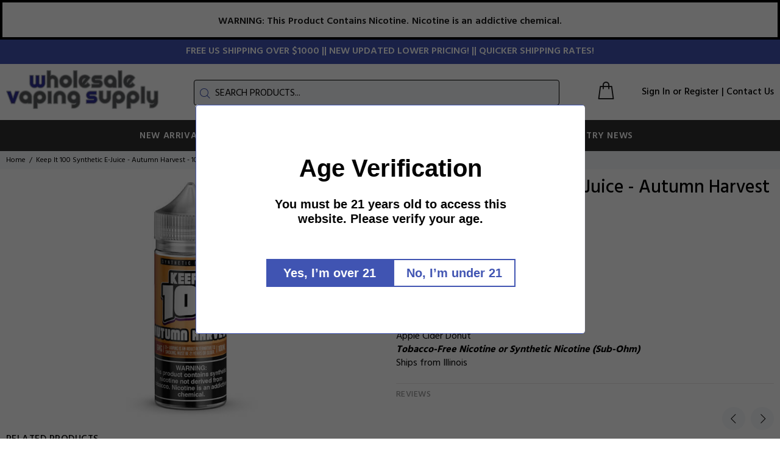

--- FILE ---
content_type: text/html; charset=utf-8
request_url: https://wholesalevapingsupply.com/products/keep-it-100-synthetic-e-juice-autumn-harvest-100ml
body_size: 60676
content:
<!doctype html>
<!--[if IE 9]> <html class="ie9 no-js" lang="en"> <![endif]-->
<!--[if (gt IE 9)|!(IE)]><!--> <html class="no-js" lang="en"> <!--<![endif]-->
<head>
       

































  <!-- Basic page needs ================================================== -->
  <meta charset="utf-8">
  <!--[if IE]><meta http-equiv="X-UA-Compatible" content="IE=edge,chrome=1"><![endif]-->
  <meta name="viewport" content="width=device-width,initial-scale=1">
  <meta name="theme-color" content="#4054b2">
  <meta name="keywords" content="Shopify Template" />
  <meta name="author" content="p-themes">
  <link rel="canonical" href="https://wholesalevapingsupply.com/products/keep-it-100-synthetic-e-juice-autumn-harvest-100ml"><link rel="shortcut icon" href="//wholesalevapingsupply.com/cdn/shop/files/Official_WVS_Favicon_32x32.png?v=1660162724" type="image/png"><!-- Title and description ================================================== --><title>Keep It 100 Synthetic E-Juice - Autumn Harvest - 100ml
&ndash; Wholesale Vaping Supply
</title><meta name="description" content="Apple Cider Donut Tobacco-Free Nicotine or Synthetic Nicotine (Sub-Ohm) Ships from Illinois"><!-- Social meta ================================================== --><!-- /snippets/social-meta-tags.liquid -->




<meta property="og:site_name" content="Wholesale Vaping Supply">
<meta property="og:url" content="https://wholesalevapingsupply.com/products/keep-it-100-synthetic-e-juice-autumn-harvest-100ml">
<meta property="og:title" content="Keep It 100 Synthetic E-Juice - Autumn Harvest - 100ml">
<meta property="og:type" content="product">
<meta property="og:description" content="Apple Cider Donut Tobacco-Free Nicotine or Synthetic Nicotine (Sub-Ohm) Ships from Illinois">

  <meta property="og:price:amount" content="7.50">
  <meta property="og:price:currency" content="USD">

<meta property="og:image" content="http://wholesalevapingsupply.com/cdn/shop/products/Keepit100Synthetic-100ml-AutumnHarvest_1200x1200.jpg?v=1666635106">
<meta property="og:image:secure_url" content="https://wholesalevapingsupply.com/cdn/shop/products/Keepit100Synthetic-100ml-AutumnHarvest_1200x1200.jpg?v=1666635106">


<meta name="twitter:card" content="summary_large_image">
<meta name="twitter:title" content="Keep It 100 Synthetic E-Juice - Autumn Harvest - 100ml">
<meta name="twitter:description" content="Apple Cider Donut Tobacco-Free Nicotine or Synthetic Nicotine (Sub-Ohm) Ships from Illinois">
<!-- Helpers ================================================== -->

  <!-- CSS ================================================== --><link href="https://fonts.googleapis.com/css?family=Hind:100,200,300,400,500,600,700,800,900" rel="stylesheet" defer>
<link href="//wholesalevapingsupply.com/cdn/shop/t/52/assets/theme.css?v=147810234779010166431736105179" rel="stylesheet" type="text/css" media="all" />

<script src="//wholesalevapingsupply.com/cdn/shop/t/52/assets/jquery.min.js?v=146653844047132007351726672538" defer="defer"></script><script>SearchaniseCustomerTags = [];</script>
  
  <!-- Header hook for plugins ================================================== -->
  <script>window.performance && window.performance.mark && window.performance.mark('shopify.content_for_header.start');</script><meta id="shopify-digital-wallet" name="shopify-digital-wallet" content="/65692467455/digital_wallets/dialog">
<link rel="alternate" type="application/json+oembed" href="https://wholesalevapingsupply.com/products/keep-it-100-synthetic-e-juice-autumn-harvest-100ml.oembed">
<script async="async" src="/checkouts/internal/preloads.js?locale=en-US"></script>
<script id="shopify-features" type="application/json">{"accessToken":"ce31a7fe2665928b4b59853da5a1a193","betas":["rich-media-storefront-analytics"],"domain":"wholesalevapingsupply.com","predictiveSearch":true,"shopId":65692467455,"locale":"en"}</script>
<script>var Shopify = Shopify || {};
Shopify.shop = "wholesale-vaping-supply.myshopify.com";
Shopify.locale = "en";
Shopify.currency = {"active":"USD","rate":"1.0"};
Shopify.country = "US";
Shopify.theme = {"name":"WVS Active Theme - Bulk OOS fix","id":145062658303,"schema_name":"Wokiee","schema_version":"2.2.0 shopify 2.0","theme_store_id":null,"role":"main"};
Shopify.theme.handle = "null";
Shopify.theme.style = {"id":null,"handle":null};
Shopify.cdnHost = "wholesalevapingsupply.com/cdn";
Shopify.routes = Shopify.routes || {};
Shopify.routes.root = "/";</script>
<script type="module">!function(o){(o.Shopify=o.Shopify||{}).modules=!0}(window);</script>
<script>!function(o){function n(){var o=[];function n(){o.push(Array.prototype.slice.apply(arguments))}return n.q=o,n}var t=o.Shopify=o.Shopify||{};t.loadFeatures=n(),t.autoloadFeatures=n()}(window);</script>
<script id="shop-js-analytics" type="application/json">{"pageType":"product"}</script>
<script defer="defer" async type="module" src="//wholesalevapingsupply.com/cdn/shopifycloud/shop-js/modules/v2/client.init-shop-cart-sync_C5BV16lS.en.esm.js"></script>
<script defer="defer" async type="module" src="//wholesalevapingsupply.com/cdn/shopifycloud/shop-js/modules/v2/chunk.common_CygWptCX.esm.js"></script>
<script type="module">
  await import("//wholesalevapingsupply.com/cdn/shopifycloud/shop-js/modules/v2/client.init-shop-cart-sync_C5BV16lS.en.esm.js");
await import("//wholesalevapingsupply.com/cdn/shopifycloud/shop-js/modules/v2/chunk.common_CygWptCX.esm.js");

  window.Shopify.SignInWithShop?.initShopCartSync?.({"fedCMEnabled":true,"windoidEnabled":true});

</script>
<script>(function() {
  var isLoaded = false;
  function asyncLoad() {
    if (isLoaded) return;
    isLoaded = true;
    var urls = ["https:\/\/cart-saver.activatedapps.com\/scripts\/cartsaver.js?shop=wholesale-vaping-supply.myshopify.com","\/\/cdn.shopify.com\/proxy\/8bd95fab38081d17230aa5b80696eaa6a0a425ac5a7ff4a35d9f1d5836a5adcc\/cartinsights.herokuapp.com\/assets\/packs\/customer_id.js?shop=wholesale-vaping-supply.myshopify.com\u0026sp-cache-control=cHVibGljLCBtYXgtYWdlPTkwMA","\/\/cdn.shopify.com\/proxy\/d0c15fd6c66684a878f174f6468efd8da3466c9bda25865d8fb3ddcc0b8e47eb\/b2b-solution.bsscommerce.com\/js\/bss-b2b-cp.js?shop=wholesale-vaping-supply.myshopify.com\u0026sp-cache-control=cHVibGljLCBtYXgtYWdlPTkwMA","\/\/searchserverapi1.com\/widgets\/shopify\/init.js?a=4A6V0n4f3Z\u0026shop=wholesale-vaping-supply.myshopify.com","https:\/\/av.good-apps.co\/storage\/js\/good_apps_timer-wholesale-vaping-supply.myshopify.com.js?ver=55\u0026shop=wholesale-vaping-supply.myshopify.com"];
    for (var i = 0; i < urls.length; i++) {
      var s = document.createElement('script');
      s.type = 'text/javascript';
      s.async = true;
      s.src = urls[i];
      var x = document.getElementsByTagName('script')[0];
      x.parentNode.insertBefore(s, x);
    }
  };
  if(window.attachEvent) {
    window.attachEvent('onload', asyncLoad);
  } else {
    window.addEventListener('load', asyncLoad, false);
  }
})();</script>
<script id="__st">var __st={"a":65692467455,"offset":-21600,"reqid":"118b0dc6-21b4-4354-87f8-4dcc68379bdf-1768760667","pageurl":"wholesalevapingsupply.com\/products\/keep-it-100-synthetic-e-juice-autumn-harvest-100ml","u":"5d179de74854","p":"product","rtyp":"product","rid":7871760990463};</script>
<script>window.ShopifyPaypalV4VisibilityTracking = true;</script>
<script id="captcha-bootstrap">!function(){'use strict';const t='contact',e='account',n='new_comment',o=[[t,t],['blogs',n],['comments',n],[t,'customer']],c=[[e,'customer_login'],[e,'guest_login'],[e,'recover_customer_password'],[e,'create_customer']],r=t=>t.map((([t,e])=>`form[action*='/${t}']:not([data-nocaptcha='true']) input[name='form_type'][value='${e}']`)).join(','),a=t=>()=>t?[...document.querySelectorAll(t)].map((t=>t.form)):[];function s(){const t=[...o],e=r(t);return a(e)}const i='password',u='form_key',d=['recaptcha-v3-token','g-recaptcha-response','h-captcha-response',i],f=()=>{try{return window.sessionStorage}catch{return}},m='__shopify_v',_=t=>t.elements[u];function p(t,e,n=!1){try{const o=window.sessionStorage,c=JSON.parse(o.getItem(e)),{data:r}=function(t){const{data:e,action:n}=t;return t[m]||n?{data:e,action:n}:{data:t,action:n}}(c);for(const[e,n]of Object.entries(r))t.elements[e]&&(t.elements[e].value=n);n&&o.removeItem(e)}catch(o){console.error('form repopulation failed',{error:o})}}const l='form_type',E='cptcha';function T(t){t.dataset[E]=!0}const w=window,h=w.document,L='Shopify',v='ce_forms',y='captcha';let A=!1;((t,e)=>{const n=(g='f06e6c50-85a8-45c8-87d0-21a2b65856fe',I='https://cdn.shopify.com/shopifycloud/storefront-forms-hcaptcha/ce_storefront_forms_captcha_hcaptcha.v1.5.2.iife.js',D={infoText:'Protected by hCaptcha',privacyText:'Privacy',termsText:'Terms'},(t,e,n)=>{const o=w[L][v],c=o.bindForm;if(c)return c(t,g,e,D).then(n);var r;o.q.push([[t,g,e,D],n]),r=I,A||(h.body.append(Object.assign(h.createElement('script'),{id:'captcha-provider',async:!0,src:r})),A=!0)});var g,I,D;w[L]=w[L]||{},w[L][v]=w[L][v]||{},w[L][v].q=[],w[L][y]=w[L][y]||{},w[L][y].protect=function(t,e){n(t,void 0,e),T(t)},Object.freeze(w[L][y]),function(t,e,n,w,h,L){const[v,y,A,g]=function(t,e,n){const i=e?o:[],u=t?c:[],d=[...i,...u],f=r(d),m=r(i),_=r(d.filter((([t,e])=>n.includes(e))));return[a(f),a(m),a(_),s()]}(w,h,L),I=t=>{const e=t.target;return e instanceof HTMLFormElement?e:e&&e.form},D=t=>v().includes(t);t.addEventListener('submit',(t=>{const e=I(t);if(!e)return;const n=D(e)&&!e.dataset.hcaptchaBound&&!e.dataset.recaptchaBound,o=_(e),c=g().includes(e)&&(!o||!o.value);(n||c)&&t.preventDefault(),c&&!n&&(function(t){try{if(!f())return;!function(t){const e=f();if(!e)return;const n=_(t);if(!n)return;const o=n.value;o&&e.removeItem(o)}(t);const e=Array.from(Array(32),(()=>Math.random().toString(36)[2])).join('');!function(t,e){_(t)||t.append(Object.assign(document.createElement('input'),{type:'hidden',name:u})),t.elements[u].value=e}(t,e),function(t,e){const n=f();if(!n)return;const o=[...t.querySelectorAll(`input[type='${i}']`)].map((({name:t})=>t)),c=[...d,...o],r={};for(const[a,s]of new FormData(t).entries())c.includes(a)||(r[a]=s);n.setItem(e,JSON.stringify({[m]:1,action:t.action,data:r}))}(t,e)}catch(e){console.error('failed to persist form',e)}}(e),e.submit())}));const S=(t,e)=>{t&&!t.dataset[E]&&(n(t,e.some((e=>e===t))),T(t))};for(const o of['focusin','change'])t.addEventListener(o,(t=>{const e=I(t);D(e)&&S(e,y())}));const B=e.get('form_key'),M=e.get(l),P=B&&M;t.addEventListener('DOMContentLoaded',(()=>{const t=y();if(P)for(const e of t)e.elements[l].value===M&&p(e,B);[...new Set([...A(),...v().filter((t=>'true'===t.dataset.shopifyCaptcha))])].forEach((e=>S(e,t)))}))}(h,new URLSearchParams(w.location.search),n,t,e,['guest_login'])})(!0,!0)}();</script>
<script integrity="sha256-4kQ18oKyAcykRKYeNunJcIwy7WH5gtpwJnB7kiuLZ1E=" data-source-attribution="shopify.loadfeatures" defer="defer" src="//wholesalevapingsupply.com/cdn/shopifycloud/storefront/assets/storefront/load_feature-a0a9edcb.js" crossorigin="anonymous"></script>
<script data-source-attribution="shopify.dynamic_checkout.dynamic.init">var Shopify=Shopify||{};Shopify.PaymentButton=Shopify.PaymentButton||{isStorefrontPortableWallets:!0,init:function(){window.Shopify.PaymentButton.init=function(){};var t=document.createElement("script");t.src="https://wholesalevapingsupply.com/cdn/shopifycloud/portable-wallets/latest/portable-wallets.en.js",t.type="module",document.head.appendChild(t)}};
</script>
<script data-source-attribution="shopify.dynamic_checkout.buyer_consent">
  function portableWalletsHideBuyerConsent(e){var t=document.getElementById("shopify-buyer-consent"),n=document.getElementById("shopify-subscription-policy-button");t&&n&&(t.classList.add("hidden"),t.setAttribute("aria-hidden","true"),n.removeEventListener("click",e))}function portableWalletsShowBuyerConsent(e){var t=document.getElementById("shopify-buyer-consent"),n=document.getElementById("shopify-subscription-policy-button");t&&n&&(t.classList.remove("hidden"),t.removeAttribute("aria-hidden"),n.addEventListener("click",e))}window.Shopify?.PaymentButton&&(window.Shopify.PaymentButton.hideBuyerConsent=portableWalletsHideBuyerConsent,window.Shopify.PaymentButton.showBuyerConsent=portableWalletsShowBuyerConsent);
</script>
<script data-source-attribution="shopify.dynamic_checkout.cart.bootstrap">document.addEventListener("DOMContentLoaded",(function(){function t(){return document.querySelector("shopify-accelerated-checkout-cart, shopify-accelerated-checkout")}if(t())Shopify.PaymentButton.init();else{new MutationObserver((function(e,n){t()&&(Shopify.PaymentButton.init(),n.disconnect())})).observe(document.body,{childList:!0,subtree:!0})}}));
</script>
<link id="shopify-accelerated-checkout-styles" rel="stylesheet" media="screen" href="https://wholesalevapingsupply.com/cdn/shopifycloud/portable-wallets/latest/accelerated-checkout-backwards-compat.css" crossorigin="anonymous">
<style id="shopify-accelerated-checkout-cart">
        #shopify-buyer-consent {
  margin-top: 1em;
  display: inline-block;
  width: 100%;
}

#shopify-buyer-consent.hidden {
  display: none;
}

#shopify-subscription-policy-button {
  background: none;
  border: none;
  padding: 0;
  text-decoration: underline;
  font-size: inherit;
  cursor: pointer;
}

#shopify-subscription-policy-button::before {
  box-shadow: none;
}

      </style>
<script id="sections-script" data-sections="promo-fixed" defer="defer" src="//wholesalevapingsupply.com/cdn/shop/t/52/compiled_assets/scripts.js?2928"></script>
<script>window.performance && window.performance.mark && window.performance.mark('shopify.content_for_header.end');</script>
  <!-- /Header hook for plugins ================================================== --><style>
    .tt-flbtn.disabled{
    opacity: 0.3;
    }
  </style>

                <!-- BEGIN app block: shopify://apps/bss-b2b-solution/blocks/config-header/451233f2-9631-4c49-8b6f-057e4ebcde7f -->

<script id="bss-b2b-config-data">
  	if (typeof BSS_B2B == 'undefined') {
  		var BSS_B2B = {};
	}

	
        BSS_B2B.storeId = 6349;
        BSS_B2B.currentPlan = "false";
        BSS_B2B.planCode = "platinum";
        BSS_B2B.shopModules = JSON.parse('[{"code":"qb","status":0},{"code":"cp","status":1},{"code":"act","status":1},{"code":"form","status":1},{"code":"tax_exempt","status":1},{"code":"amo","status":0},{"code":"mc","status":1},{"code":"public_api","status":1},{"code":"dc","status":0},{"code":"cart_note","status":1},{"code":"mo","status":1},{"code":"tax_display","status":1},{"code":"sr","status":1},{"code":"bogo","status":1},{"code":"qi","status":1},{"code":"ef","status":0},{"code":"pl","status":1},{"code":"nt","status":0}]');
        BSS_B2B.version = 1;
        var bssB2bApiServer = "https://b2b-solution-api.bsscommerce.com";
        var bssB2bCmsUrl = "https://b2b-solution.bsscommerce.com";
        var bssGeoServiceUrl = "https://geo-ip-service.bsscommerce.com";
        var bssB2bCheckoutUrl = "https://b2b-solution-checkout.bsscommerce.com";
    

	
		BSS_B2B.integrationApp = null;
	

	

	
		
		
		BSS_B2B.configData = [].concat([{"i":2148229650,"n":"Tier #1 AMV Pre-bottled E-Liquids (5% Discount) (Tier 1 Tag)","at":4,"ct":"Tier 1","mct":0,"pct":2,"pc":"418282864895","xpct":0,"dt":2,"dv":"5.00","sd":"2024-01-29T02:59:00.000Z","ed":"2024-01-29T02:59:00.000Z","st":"20:59:00","et":"20:59:00","ef":0,"eed":0,"t":"kc6M5/CsuyqRl5XCKkktiNREyYWrmbLtF//yrxRkYw8="},{"i":2148229653,"n":"Tier #2 AMV Pre-Bottled E-Liquids (10% Discount) (Tier 2 Tag)","at":4,"ct":"TIER 2","mct":0,"pct":2,"pc":"418282864895","xpct":0,"dt":2,"dv":"10.00","sd":"2024-01-29T03:04:00.000Z","ed":"2024-01-29T03:04:00.000Z","st":"21:04:00","et":"21:04:00","ef":0,"eed":0,"t":"vlQLErlGdqSk3rrci1/zHVP+xcTU4RDZjh05r2y+iQU="},{"i":2148229656,"n":"VIP AMV Pre-Bottled & E-Liquids (15% Discount) (VIP Hardware Tag)","at":4,"ct":"VIP Hardware","mct":0,"pct":2,"pc":"418282864895","xpct":0,"dt":2,"dv":"15.00","sd":"2024-01-29T03:08:00.000Z","ed":"2024-01-29T03:08:00.000Z","st":"21:08:00","et":"21:08:00","ef":0,"eed":0,"t":"ZsBq+CkE8j2Hgw7BtetrWppud+wzv/s6UDbhkZOF50Y="},{"i":2151889262,"n":"Vaporesso Promo - August","at":1,"mct":0,"pct":1,"pi":"8878702887167,8878703542527,9112163188991,8648430584063,8863200411903,8349999988991,8918866559231,8918866591999,8249886343423,8249886277887,8249886408959,8249886310655","xpct":0,"dt":2,"dv":"30.00","sd":"2025-08-05T14:07:39.000Z","ed":"2025-08-05T14:07:39.000Z","st":"10:07:00","et":"10:07:00","ef":0,"eed":0,"t":"N1KCOopO64bO5DJO79m++UrZKB+NE4dt+xWStO8eN4U="},{"i":2152607468,"n":"Drag X2 and S2 kits - 25% off","at":1,"mct":0,"pct":1,"pi":"8311318053119,8311317987583","xpct":0,"dt":2,"dv":"25.00","sd":"2025-09-08T18:18:35.000Z","ed":"2025-09-08T18:18:35.000Z","st":"23:59:00","et":"13:18:00","ef":0,"eed":0,"t":"FnIOn5PTsns9CtBLf7eY9C/FF/JLm4E00Q9NulT88/U="},{"i":2152929203,"n":"Slapple","at":1,"mct":0,"pct":1,"pi":"9081711034623","xpct":0,"dt":2,"dv":"50.00","sd":"2025-09-30T17:36:51.000Z","ed":"2025-10-06T17:36:13.000Z","st":"13:36:00","et":"13:36:00","ef":0,"eed":1,"t":"husTDARwHY+xBsnpJYR4sQ7K9Py3OEABLCv5wa/B2Tk="},{"i":2152929204,"n":"Vinci Promo - ends 10/5","at":1,"mct":0,"pct":1,"pi":"9022699929855,9180486631679,9112163320063","xpct":0,"dt":2,"dv":"20.00","sd":"2025-09-30T17:38:35.000Z","ed":"2025-10-06T17:37:39.000Z","st":"13:38:00","et":"13:38:00","ef":0,"eed":1,"t":"889+i0OR+bDUxVYPsK7QD4SJ1iW8/4ZBJ1bgzUEgUCs="},{"i":2153626311,"n":"Jan-Feb Promo","at":1,"mct":0,"pct":1,"pi":"9102027522303,8972508823807","xpct":0,"dt":2,"dv":"20.00","sd":"2026-01-13T15:35:45.000Z","ed":"2026-02-02T15:34:52.000Z","st":"08:35:00","et":"10:35:00","ef":0,"eed":1,"t":"J7WT5BTIkxD/pgbtkMY7Xg7yCq5nL3ON1GOj21tQ1q0="},{"i":2147844295,"n":"Freezer Salts - Franchise Discount","p":1,"at":4,"ct":"franchise_stores","mct":0,"pct":1,"pi":"8150353805567,8150353903871,8150353838335,8150353871103,8922221510911,8799007867135","xpct":0,"dt":2,"dv":"10.00","sd":"2023-09-13T20:11:22.000Z","ed":"2023-09-13T20:11:22.000Z","st":"16:11:00","et":"16:11:00","ef":0,"eed":0,"t":"F+UOeKtyubWaNAJKmhnW+TocXr3jydSa6xTUAsYSiFI="},{"i":2148229648,"n":"Tier #1 Purchased E-Liquids & Botanicals (4% Discount) (Tier 1 Tag)","p":1,"at":4,"ct":"Tier 1","mct":0,"pct":2,"pc":"418282537215,418282569983,418282635519,418282799359,418282701055,418282766591,422042730751,425558835455,418282668287,418282504447","xpct":0,"dt":2,"dv":"4.00","sd":"2024-01-29T02:56:00.000Z","ed":"2024-01-29T02:56:00.000Z","st":"20:56:00","et":"20:56:00","ef":0,"eed":0,"t":"p8//BlRDEitJbk8IUTAhJW0HYoExeKXw0EnqbUzjb7Q="},{"i":2148229649,"n":"Tier #1 Hardware & Disposables (3% Discount) (Tier 1 Tag)","p":1,"at":4,"ct":"Tier 1","mct":0,"pct":2,"pc":"418282897663,418282930431,418282963199,418282995967,418283028735,418283061503,418283094271,418283127039,418283159807,418283192575,418540191999,418540224767,418540290303,418540323071,420701405439,418540126463,423785300223","xpct":0,"dt":2,"dv":"3.00","sd":"2024-01-29T02:58:00.000Z","ed":"2024-01-29T02:58:00.000Z","st":"20:58:00","et":"20:58:00","ef":0,"eed":0,"t":"ln0l5ZIRMj0JKPdP5llBr5nq5iOPMNE09dssNT1J1ks="},{"i":2148229651,"n":"Tier #2 Purchased eLiquids & Botanicals (8% Discount) (Tier 2 Tag)","p":1,"at":4,"ct":"TIER 2","mct":0,"pct":2,"pc":"418282537215,418282569983,418282635519,418282799359,418282701055,418282766591,422042730751,425558835455,418282668287,418282504447","xpct":0,"dt":2,"dv":"8.00","sd":"2024-01-29T03:01:00.000Z","ed":"2024-01-29T03:01:00.000Z","st":"21:01:00","et":"21:01:00","ef":0,"eed":0,"t":"Ytk5+ruinUfUNA4Z+qHiT6GVj0FKlcsS6hZcpoWykJs="},{"i":2148229652,"n":"Tier #2 Hardware & Disposables (6% Discount) (Tier 2 Tag)","p":1,"at":4,"ct":"TIER 2","mct":0,"pct":2,"pc":"418282897663,418282930431,418282963199,418282995967,418283028735,418283061503,418283094271,418283127039,418283159807,418283192575,418540191999,418540224767,418540290303,418540323071,420701405439,418540126463,423785300223","xpct":0,"dt":2,"dv":"6.00","sd":"2024-01-29T03:03:00.000Z","ed":"2024-01-29T03:03:00.000Z","st":"21:03:00","et":"21:03:00","ef":0,"eed":0,"t":"U+lQiUArEP+xVNGIEAXMjsY94hjD0jbTuMlu6JwtVQY="},{"i":2148229654,"n":"VIP Purchased E-Liquids & Botanicals (10% Discount) (VIP Hardware Tag)","p":1,"at":4,"ct":"VIP Hardware","mct":0,"pct":2,"pc":"418282537215,418282569983,418282635519,418282799359,418282701055,418282766591,422042730751,425558835455,418282668287,418282504447","xpct":0,"dt":2,"dv":"10.00","sd":"2024-01-29T03:06:00.000Z","ed":"2024-01-29T03:06:00.000Z","st":"21:06:00","et":"21:06:00","ef":0,"eed":0,"t":"iwu1mregz83KDzcCoZad1N/nQFtOiSCI03qTJhdyZrs="},{"i":2148229655,"n":"VIP Hardware & Disposable (8% Discount) (VIP Hardware Tag)","p":1,"at":4,"ct":"VIP Hardware","mct":0,"pct":2,"pc":"418282897663,418282930431,418282963199,418282995967,418283028735,418283061503,418283094271,418283127039,418283159807,418283192575,418540191999,418540224767,418540290303,418540323071,420701405439,418540126463,423785300223","xpct":0,"dt":2,"dv":"8.00","sd":"2024-01-29T03:07:00.000Z","ed":"2024-01-29T03:07:00.000Z","st":"21:07:00","et":"21:07:00","ef":0,"eed":0,"t":"H3914gZEGIij1/u7EBihNemKyPB0710opUWxd+ZbVFg="}],[],[],[],[],[],[],[],[],[],);
		BSS_B2B.cpSettings = {"cpType":1,"default_price_color":"#ff0000","price_applied_cp_color":"#000000"};
		BSS_B2B.customPricingSettings = null;
	
	
		

		BSS_B2B.plConfigData = [].concat([{"id":2090,"name":"Test Vape Ranger Pricing Tier","priority":0,"apply_to":4,"customer_ids":"","customer_tags":"Vape Ranger Tiered Pricing","exclude_from":0,"exc_customer_tags":"","exc_customers":null,"start_date":null,"end_date":null,"start_time":null,"end_time":null,"enable_end_date":0,"apply_at":0,"exc_product_type":0,"market_condition_type":0,"allowed_regions":[],"selected_products":[{"id":593071,"product_id":"7770105282815","discount_type":0,"discount_value":"7.00","token":"EXER4iGFGHY5fTSAB7CBnC/WlXevmmh+qCh92bhcb3c="},{"id":593072,"product_id":"7770105413887","discount_type":0,"discount_value":"7.00","token":"6TO+DdkDJ7fEYKrWGk0w/krsZDtvn01cUF9RWEoek48="},{"id":593073,"product_id":"7770105479423","discount_type":0,"discount_value":"7.00","token":"wkPHkK2z5C0AeJIUkfLjpl8dPrQldXzQyb3UDCyiAFg="},{"id":593074,"product_id":"7770105512191","discount_type":0,"discount_value":"7.00","token":"9Nl6U8rGBMmfaHzc7wgk96paQmevHfpTcs/m4TIJF+Y="},{"id":593075,"product_id":"7770105544959","discount_type":0,"discount_value":"7.00","token":"wTzdZ8Y3bLkXsYFU2YZAYilOTSUUGuKW+/eO75cdG/s="},{"id":593076,"product_id":"7770105708799","discount_type":0,"discount_value":"7.00","token":"CI8gZi+TTO1fecz6vdYl9QUJvEqGuLFAP+lUgpR+JRY="},{"id":593077,"product_id":"7770105839871","discount_type":0,"discount_value":"7.00","token":"RD3iZtzaD3XETQJfBmVuOr2336+iPLyvmmz1aXLpwm0="},{"id":593078,"product_id":"7770105905407","discount_type":0,"discount_value":"7.00","token":"75EAOeoBRltTZ6yreSDs5kd6jRsa7sp58S7EYbl9pGo="},{"id":593079,"product_id":"7770105938175","discount_type":0,"discount_value":"7.00","token":"4bhm4yRBV2GEZBj5E/dMJ90MWYMw8Zf9jpKFFselhbY="},{"id":593080,"product_id":"7770106036479","discount_type":0,"discount_value":"7.00","token":"cFiT2D9porWhQRDpeym6RQs0FGnucyzQRhPubEWCxTk="},{"id":593081,"product_id":"7770068353279","discount_type":0,"discount_value":"7.25","token":"wbBDpe3sBQeGIoDOfJqwuvaZaZjY6c6lqhL+Y3WLA4E="},{"id":593082,"product_id":"7770068451583","discount_type":0,"discount_value":"7.25","token":"/0zv+ffUkzPP8VGalqE8YSikb+LfpbjtyYZFYcblR9Y="},{"id":593083,"product_id":"7770068615423","discount_type":0,"discount_value":"6.00","token":"J48Mq/B2Ys/OcgLd3mQMFSYoZINlCddCtwGo8C5+Nco="},{"id":593084,"product_id":"7770068975871","discount_type":0,"discount_value":"7.25","token":"1nyISjbc5WUjbR0FIZAIPybvtvRf+9PPxZoljBCpm/Y="},{"id":593085,"product_id":"7770069008639","discount_type":0,"discount_value":"7.25","token":"cAcNu0ePzWDc7K2YGtNcMWy6fo06miKo0ZnUXKNqI3s="},{"id":593086,"product_id":"7770103218431","discount_type":0,"discount_value":"7.00","token":"VOqs0us6AY4T4DFAqqknJYHHhWMKmnqK5mbT41U/Xis="},{"id":593087,"product_id":"7770103251199","discount_type":0,"discount_value":"7.00","token":"Ucywd3XHDPowbsSyyWioIdZvzmk/B7HjvYc0i/HhtN4="},{"id":593088,"product_id":"7770103283967","discount_type":0,"discount_value":"7.00","token":"WEbkbtkLrTe6TCpRf0cl+rdGqtGnXhwbnatquwKZXy4="},{"id":593089,"product_id":"7770103349503","discount_type":0,"discount_value":"7.00","token":"nIsZUc2S/fJjhopzmYtfbN9ElZ2pZL7MhgY7PYfdgbc="},{"id":593090,"product_id":"7770103480575","discount_type":0,"discount_value":"7.00","token":"EgjH44GtZ3GaLI8aY8BRnVglHN/TuiAN09Myjw2HVlo="},{"id":593091,"product_id":"7770103546111","discount_type":0,"discount_value":"7.00","token":"tEHbdBDorZ2Jc9QyvmjZS9zPodNsDdCtwsWRNXnREmY="},{"id":593092,"product_id":"7770103808255","discount_type":0,"discount_value":"7.00","token":"UK6REyXKZ2l5dJcnYuHr/ZXK+OAqOEHl50Mi7PXydl0="},{"id":593093,"product_id":"7770103873791","discount_type":0,"discount_value":"7.00","token":"JPD2EzGieoxKQslxgkFSE8B1HGcYgpn15/Acx2zd0eo="},{"id":593094,"product_id":"7770103972095","discount_type":0,"discount_value":"7.00","token":"WAIDPkCJ0VVzMfBcP4y4yCT8GPAZNnmwL+9r+kq9JIE="},{"id":593095,"product_id":"7770104103167","discount_type":0,"discount_value":"7.00","token":"bLtJLIRz7WYSQKDsbVwTFO38D6UvvSn6LYN91FX9270="},{"id":593096,"product_id":"7770104201471","discount_type":0,"discount_value":"7.00","token":"t1L449uTL3nmJYBuczx683YrAY2ru75ZpwiqBnRP5X0="},{"id":593097,"product_id":"7770139066623","discount_type":0,"discount_value":"7.25","token":"hsDyyeW3twVu+I4vndFQMMgv6Qu5mfzhgqgIeItvAfs="},{"id":593098,"product_id":"7770139164927","discount_type":0,"discount_value":"7.25","token":"gMFwlEE5CxeR1wj/6Kw8JYT6alm5nxXcGHZL2xWWJ6s="},{"id":593099,"product_id":"7770139230463","discount_type":0,"discount_value":"7.25","token":"ArsIkvGFzPYT5Ov+v8L5ykvWQjk3sxsbECeS1yySbHI="},{"id":593100,"product_id":"7770139361535","discount_type":0,"discount_value":"7.25","token":"RFfvXhJEQHflcKN/dnQgxmQOxvjOXHzrNt0tnFIZEKY="},{"id":593101,"product_id":"7770139492607","discount_type":0,"discount_value":"7.25","token":"XsWdMX/WC2vYoNIj6f/TcGioOErkauXX+o2rNCrNcAY="},{"id":593102,"product_id":"7770143129855","discount_type":0,"discount_value":"5.50","token":"NuZy4V4Ndq2rfWBZzq35dNw6L2h4FHQXFvZkxrk/wYY="},{"id":593103,"product_id":"7770143326463","discount_type":0,"discount_value":"5.50","token":"D06UnUJk1zPLoocYUf+WCNxy3nD7jYthK748kXsLBuM="},{"id":593104,"product_id":"7770143391999","discount_type":0,"discount_value":"5.50","token":"Lvfz4kOuwYiH14rB169DADDQs8grKNUqhYW9EIq8sAg="},{"id":593105,"product_id":"7770143490303","discount_type":0,"discount_value":"1.20","token":"1MzXoGPj4K2nzjN13+Xv8sGZ0hHYmKgaUlWD706W93Y="},{"id":593106,"product_id":"7770057015551","discount_type":0,"discount_value":"7.00","token":"un1eCua6SSusQciXDa9BqyjQsGDUuCI7133+4XIP4B8="},{"id":593107,"product_id":"7770057048319","discount_type":0,"discount_value":"7.00","token":"PkNOgGQ+YAHcfub4tPjOT/ruJcxFDCrLeegUpxdqEYg="},{"id":593108,"product_id":"7770057146623","discount_type":0,"discount_value":"7.00","token":"L8H60a57v7fYHVl3Idj0m1le0EjNPACMYdZKmZ2tbd8="},{"id":593109,"product_id":"7770057212159","discount_type":0,"discount_value":"7.00","token":"A/14kiwiwudJHa44lKrLdaK4+AHfNMBsKHDK76+WRkw="},{"id":593110,"product_id":"7770057343231","discount_type":0,"discount_value":"7.00","token":"7Jsa/bcM4PTHqBjDTBdFLLULrGquBTZ74eXyY1g1eY0="},{"id":593111,"product_id":"7770057539839","discount_type":0,"discount_value":"7.00","token":"tLrqpjOg0/Qg6aurQv3GoohX9bJQ0ZpHVdb2e1Nx92E="},{"id":593112,"product_id":"7770127597823","discount_type":0,"discount_value":"5.50","token":"BPrbRGejO6eWbHvqADcaJzN8CPOEGjdeKVZAz9G0nxA="},{"id":593113,"product_id":"7770127663359","discount_type":0,"discount_value":"5.50","token":"Eky9U9T+nRN7bZkYKkJ9KE2xPBL6vGOdbrajEDw9Qdw="},{"id":593114,"product_id":"7770127761663","discount_type":0,"discount_value":"5.50","token":"bnOj3v/FMR8IoZ2qx09Z52X9rm2olQ414xJjxbJALQU="},{"id":593115,"product_id":"7770127925503","discount_type":0,"discount_value":"5.50","token":"NqefcF/8iGapAJ2DI9nlhxMGZ4qlFogDSah2sJoo3qs="},{"id":593116,"product_id":"7770127958271","discount_type":0,"discount_value":"5.50","token":"IiTcFHqBY0eHLNmpzzseV+c03XX1jyQIPHGf/t9Cw3A="}]},{"id":2213,"name":"Ecig Charleston - Lost Mary Discount","priority":0,"apply_to":3,"customer_ids":"6304030589183","customer_tags":"","exclude_from":0,"exc_customer_tags":"","exc_customers":null,"start_date":null,"end_date":null,"start_time":null,"end_time":null,"enable_end_date":0,"apply_at":0,"exc_product_type":0,"market_condition_type":0,"allowed_regions":[],"selected_products":[{"id":600599,"product_id":"7883387830527","discount_type":0,"discount_value":"88.89","token":"HpR4LBPF5gN34nYxh0UaRt+GACdVDYvcPYHusADXBm4="},{"id":600600,"product_id":"7883387994367","discount_type":0,"discount_value":"88.89","token":"xIeB/S5jHJMMtgLyeY5MJ6aoi3NjmTRkfTVsUp6+7LA="},{"id":600601,"product_id":"7883387928831","discount_type":0,"discount_value":"88.89","token":"s+6tHYmF9WfDskkYjFpfZ9nfKsrR8ct3wmgkSG3UgZ8="},{"id":600602,"product_id":"7883387863295","discount_type":0,"discount_value":"88.89","token":"9PPH2aRbwWm24KmbJtYBk7HOhzmt0Tw1vl6YKAAgFM4="},{"id":600603,"product_id":"7883387896063","discount_type":0,"discount_value":"88.89","token":"DCrWufqjhKYgjNM0nerrnmzl+PYoKK9X8Rhg7JnsSmk="},{"id":600604,"product_id":"7883388027135","discount_type":0,"discount_value":"88.89","token":"/I3kOld0Tvv05gtMk7QfVJD5INZeeyojoRum+yvFCsQ="},{"id":600605,"product_id":"7883387961599","discount_type":0,"discount_value":"88.89","token":"23vQjBrxNPUB78EEp2itXxgpSrz+ny4p3ONUKGMqQOE="},{"id":600606,"product_id":"7883388223743","discount_type":0,"discount_value":"88.89","token":"6zEPrjw+uLqgz74nx/lDrIckIMTIJqLbPWJzZUZ8yC8="},{"id":600607,"product_id":"7883388190975","discount_type":0,"discount_value":"88.89","token":"m2qpRRHpat7eh6HRs3EGN8Rsl2DUzoFb3S5zx3otO34="},{"id":600608,"product_id":"7883388158207","discount_type":0,"discount_value":"88.89","token":"/XM9R64Mkw9RDVmgMRDUBFRiqVHxa4C8tuNdB2AYUUk="},{"id":600609,"product_id":"7883388092671","discount_type":0,"discount_value":"88.89","token":"yTM5q8x13g215BBjPNp9/siTSgxi+h3FAJgYdC/PtLQ="},{"id":600610,"product_id":"7883388125439","discount_type":0,"discount_value":"88.89","token":"Y6qsKYjNpPjg4XF1L0mdCWNwUif3IDWssxycDdg1YSs="},{"id":600611,"product_id":"7883388256511","discount_type":0,"discount_value":"88.89","token":"XmBVQQprn8hLwHRLiiH89mCNNc/9lto1OUzt+kJEE2Q="}]},{"id":2284,"name":"Keith Walls - Bourbon City Vapes - OHW Discount","priority":0,"apply_to":3,"customer_ids":"6303754518783","customer_tags":"","exclude_from":0,"exc_customer_tags":"","exc_customers":null,"start_date":null,"end_date":null,"start_time":null,"end_time":null,"enable_end_date":0,"apply_at":0,"exc_product_type":0,"market_condition_type":0,"allowed_regions":[],"selected_products":[{"id":3159124,"product_id":"7770105282815","discount_type":1,"discount_value":"1.50","token":"iJs5qooaNeo3cZ9Srz5DI2hxnmTgPJigL2p3Ng7riX8="},{"id":3159125,"product_id":"7770105413887","discount_type":1,"discount_value":"1.50","token":"4IeMqM4T0zz2JAcgwhLGf+U3kIfqVTeLem1g+j4bFog="},{"id":3159126,"product_id":"7770105479423","discount_type":1,"discount_value":"1.50","token":"FE+8v65VXQoFDwY4+PRTHOlJ/kJKA+7MhUcd+zWrPfc="},{"id":3159127,"product_id":"7770105512191","discount_type":1,"discount_value":"1.50","token":"sKrvuFGA+Pic054bgHg4PrMfguimqDtKI5/hCG42yiE="},{"id":3159128,"product_id":"7770105544959","discount_type":1,"discount_value":"1.50","token":"sS8s6t33X7lMZ4AhxC3AKqMLGdWrHYE1NStVqYxC3D0="},{"id":3159129,"product_id":"7770105708799","discount_type":1,"discount_value":"1.50","token":"h+IvZT7LEkO5BYjLjJ+XCbdRsYCX8mAakPiUz+pj4xw="},{"id":3159130,"product_id":"7770105839871","discount_type":1,"discount_value":"1.50","token":"KI9BnzqyIFRbihH+e6q4z/hJ6utu2aHv780NlmLY2AA="},{"id":3159131,"product_id":"7770105905407","discount_type":1,"discount_value":"1.50","token":"xAtTKM1RcranUGiIvcOuJ/KAAVlAIpuyWDePjBPWc+s="},{"id":3159132,"product_id":"7770105938175","discount_type":1,"discount_value":"1.50","token":"WmCXKzEuxXQN19D7+Hn7t7WHiLEOtUY3LrgfGFFpRHY="},{"id":3159133,"product_id":"7770106036479","discount_type":1,"discount_value":"1.50","token":"yekETjuetHDdS9xTUkwYQWZ86vta42cYasFhGzlxr3c="}]},{"id":39937,"name":"Franchise - Flum Pebble","priority":0,"apply_to":4,"customer_ids":"","customer_tags":"franchise_stores","exclude_from":0,"exc_customer_tags":"","exc_customers":"","start_date":null,"end_date":null,"start_time":null,"end_time":null,"enable_end_date":0,"apply_at":0,"exc_product_type":0,"market_condition_type":0,"allowed_regions":[],"selected_products":[{"id":20011258,"product_id":"7892245840127","discount_type":0,"discount_value":"100.00","token":"//xMjU6WkqLlWAGpr79hp2E7EJhpmUK3FkR4Z4IrafQ="}]},{"id":90762,"name":"Ty Wilkins - Sam Pugh Custom pricing ","priority":0,"apply_to":3,"customer_ids":"6886113607935","customer_tags":"","exclude_from":0,"exc_customer_tags":"","exc_customers":"","start_date":null,"end_date":null,"start_time":null,"end_time":null,"enable_end_date":0,"apply_at":0,"exc_product_type":0,"market_condition_type":0,"allowed_regions":[],"selected_products":[{"id":66295615,"product_id":"8225976254719","discount_type":0,"discount_value":"6.75","token":"u/3Kkg2t2sc6P851plK988kcAODvnnJg63gNunijX2E="},{"id":66295616,"product_id":"8225975959807","discount_type":0,"discount_value":"6.75","token":"siemL9qgIklv55p2xVfPnwYZxceG/v20JM5g5aO5Zvg="},{"id":66295617,"product_id":"8225975992575","discount_type":0,"discount_value":"6.75","token":"FSpX5nyrrt+64MAyuAEIye+SA3UWe/HRDTLdYIclig4="},{"id":66295618,"product_id":"8225976221951","discount_type":0,"discount_value":"6.75","token":"SpVuSnIg+EeLLrS0OcJXiaTXgDG5eU+ZvTJv94hf/ho="},{"id":66295619,"product_id":"8225976189183","discount_type":0,"discount_value":"6.75","token":"3eFIbaqBQQs8stTi7JQT673+SO3Gu33Z96LzUiqarPQ="},{"id":66295620,"product_id":"8225976025343","discount_type":0,"discount_value":"6.75","token":"fZKqECzgNtWsjCb2qS9b3r1K8ElbsjWToRqaWmqhig4="},{"id":66295621,"product_id":"8225975927039","discount_type":0,"discount_value":"6.75","token":"DBN7A0F/3JIJzzCr/1GUPt+kCXyFsDGMPSfKvkxqHR4="},{"id":66295622,"product_id":"8225976418559","discount_type":0,"discount_value":"6.75","token":"s62F2B5NSab9zpORsVhMdFZw3cKTS+iTYxduv1Vio7w="},{"id":66295623,"product_id":"8225976451327","discount_type":0,"discount_value":"6.75","token":"r8Uk7EsZh6Vppv0trbc5S0kJaCOwF7/7rFy/i3o3qhQ="},{"id":66295624,"product_id":"8225976287487","discount_type":0,"discount_value":"6.75","token":"2gGn6HE96wZzjYmTCRGr5pFtRKRAG6t45EoemipKD0Y="},{"id":66295625,"product_id":"7939299213567","discount_type":0,"discount_value":"7.40","token":"Q1Na+iRvwsfSkDqkKj3kTLXkYhE1K8JgrHI669vZQs8="},{"id":66295626,"product_id":"7770068353279","discount_type":0,"discount_value":"7.50","token":"y+92qkwmuefTxX4dUVZhj9h9vaoohDsmqxdIDUN/L8o="},{"id":66295627,"product_id":"7770068451583","discount_type":0,"discount_value":"7.50","token":"8u50OHMh5/tk43o2dmbGBO4HO0Yf2YCex0HpnHHhPas="},{"id":66295628,"product_id":"7770068615423","discount_type":0,"discount_value":"7.50","token":"1N15nKo92SlGQMw/NMetkJoJdtt9vZEXxnrRYWfwvxg="},{"id":66295629,"product_id":"7770068975871","discount_type":0,"discount_value":"7.50","token":"v8P/Mo9K+7iVd673OYuc26Wg+qOPrxhN6bO9LakZX0Y="},{"id":66295630,"product_id":"7991077077247","discount_type":0,"discount_value":"7.50","token":"rF42ecQS1v0+Obfww+kZNZC9zu4A1pcX9PRQpvZmLWU="},{"id":66295631,"product_id":"7991077142783","discount_type":0,"discount_value":"7.50","token":"sJXUdK4wj/cUmsnorSwvVz3Lw75NQjlMI+Eh4P4cjkI="},{"id":66295632,"product_id":"7991077241087","discount_type":0,"discount_value":"7.50","token":"Plxrj6D8kluTh1C0MBrHTzbtjDo+JcZA7w3eSNboKJk="},{"id":66295633,"product_id":"7991077339391","discount_type":0,"discount_value":"7.50","token":"ny84M48AEh8PRn/00joYRIrGZ58jRMOCNbJjncJlPPE="},{"id":66295634,"product_id":"7991077372159","discount_type":0,"discount_value":"7.50","token":"sbcyUELO0IsIHNoBzUDWSS2QVDlr818MurgMcjUatR4="},{"id":66295635,"product_id":"7770105282815","discount_type":0,"discount_value":"7.00","token":"Mdr/q8Hd/DIdST1atGEsHOvJJgLabxCAx57J3VGH4K4="},{"id":66295636,"product_id":"8170860773631","discount_type":0,"discount_value":"7.00","token":"VZRzjgJHpFAbpp8F6ILGP6mCGh532XEvXpqGxOsFVbw="},{"id":66295637,"product_id":"7770105413887","discount_type":0,"discount_value":"7.00","token":"QooFsWqiHBKniBs5f2GXAI3uvWWeSCx7gkD4yA5QKBw="},{"id":66295638,"product_id":"8170860806399","discount_type":0,"discount_value":"7.00","token":"exzlWz6yBLaRr8mCrab6zel+wZOENEkqyZGYQEBTtYs="},{"id":66295639,"product_id":"8170860871935","discount_type":0,"discount_value":"7.00","token":"VJYPRUgpAunGdAbmfqldr6FMzuFlP2Oy8NuejMfw7Xs="},{"id":66295640,"product_id":"7770105479423","discount_type":0,"discount_value":"7.00","token":"Y+fBNXjJaWcfmh5kdTXQMW8Rt0mJmv4XWJWrFQwhfJY="},{"id":66295641,"product_id":"7770105512191","discount_type":0,"discount_value":"7.00","token":"xPLoNeXzm/MWli/YZK6uN7ECH0YnxbT/EoMRKJo2XR4="},{"id":66295642,"product_id":"8170860970239","discount_type":0,"discount_value":"7.00","token":"4s+mlROLJtcZADkGasFuvyavmcPHA9uQjGqFGB0Ae4c="},{"id":66295643,"product_id":"7770105544959","discount_type":0,"discount_value":"7.00","token":"JYKb9bg+XjQ09yaNHM5/WyNO86RS+lwIyiFLuh9Ud7o="},{"id":66295644,"product_id":"8170860937471","discount_type":0,"discount_value":"7.00","token":"pWukbhSjgQNJ+oyt/lE05gY/KhmM/F5F7T0P+dPoJ/0="},{"id":66295645,"product_id":"7770105708799","discount_type":0,"discount_value":"7.00","token":"sZgFez+oAXgLxnJGP7J5Bwhtqep4i19JiGi3V/+TfAE="},{"id":66295646,"product_id":"8170861003007","discount_type":0,"discount_value":"7.00","token":"jplE81hSKo3NmG6N8CDXTrEdGD2ff7OCFpTLbK5G58A="},{"id":66295647,"product_id":"7770105839871","discount_type":0,"discount_value":"7.00","token":"nSSuiC9PHijRnuGP2h1oXkV5DxI9JhkeQ0c4mmmlAf4="},{"id":66295648,"product_id":"8170861035775","discount_type":0,"discount_value":"7.00","token":"zcY/3a9q2ZlYALCuTpeY2rYucpmwcsf6eRjUkqwpJtI="},{"id":66295649,"product_id":"7770105905407","discount_type":0,"discount_value":"7.00","token":"87jp3sXaK3mPQAJvy0DwSibBI5u8m4Bhy950Ak4ie3M="},{"id":66295650,"product_id":"8170861068543","discount_type":0,"discount_value":"7.00","token":"HC5YgUrzC9uuvmaOplpjAdPeas9jMtNG4C2sgfjIQSc="},{"id":66295651,"product_id":"7770105938175","discount_type":0,"discount_value":"7.00","token":"i6CmT9secgoDKHgbRzDlMoEaEub7TFm+iAtQ5kw7X2I="},{"id":66295652,"product_id":"8170861101311","discount_type":0,"discount_value":"7.00","token":"k3DLk6SX6Z2Pq6FEKD+/eaFRdaXiF8GN4/Ktj+fa5uI="},{"id":66295653,"product_id":"7770106036479","discount_type":0,"discount_value":"7.00","token":"ALSkFN63EM5xALQuVg3KbK+nVT+HUgOesVLuPCnjjTk="},{"id":66295654,"product_id":"7770040828159","discount_type":0,"discount_value":"6.00","token":"3H/eRb7p/w0XzTTkkyGs8tlk1m2Nnkf6mAunMYtR5sY="},{"id":66295655,"product_id":"7770041024767","discount_type":0,"discount_value":"6.00","token":"3EWV8d6uAU5TErRF5QE1foo/opSdJDQtA7boNUgDQXI="},{"id":66295656,"product_id":"7991076651263","discount_type":0,"discount_value":"6.00","token":"ES5BpfincEsoTIhi0VgOEeASnuB+NusN8FpqQ9VRXSI="},{"id":66295657,"product_id":"7991076880639","discount_type":0,"discount_value":"6.00","token":"h2Aub6JAaOMKEHv6pP50HpqdWmvqtoJxOFkb9qYWjP0="},{"id":66295658,"product_id":"7991076716799","discount_type":0,"discount_value":"6.00","token":"WVkNaHCzycNsGrnFM/5ln/rs245PZwtCRvM4EdBKtZ8="},{"id":66295659,"product_id":"7991076749567","discount_type":0,"discount_value":"6.00","token":"8UYnc8f6j2BZa3zKHBqPWD8UQu/k3cqpVZx/+58TmwI="},{"id":66295660,"product_id":"7770040991999","discount_type":0,"discount_value":"6.00","token":"GO2zEi3EZBePW1L4kOA8xSWNzma6zZQ6wLPYnYUmjHM="},{"id":66295661,"product_id":"7770041090303","discount_type":0,"discount_value":"6.00","token":"f1v3cCnhpSUQg3D6UOAWvuca/48apifQB2AhlBtHrDg="},{"id":66295662,"product_id":"7981064028415","discount_type":0,"discount_value":"6.50","token":"eZD+pzmsK9BpnDkdWnOvSSGwSQs1JCzXXmWLtMLHCRA="},{"id":66295663,"product_id":"7981064061183","discount_type":0,"discount_value":"6.50","token":"2uvGObwbk2PERSV2WX2ygahVG6DMkG9/I5955dS8WjE="},{"id":66295664,"product_id":"7981064093951","discount_type":0,"discount_value":"6.50","token":"bI9R8x/xt5VH43KxxP54fLx3yTaG6UkznQPOwKNxzGs="},{"id":66295665,"product_id":"7981064126719","discount_type":0,"discount_value":"6.50","token":"F/rXfifPMs0IV4yDnfcpuGkwuutCI+xa7VrbO0d1WTU="},{"id":66295666,"product_id":"7981064159487","discount_type":0,"discount_value":"6.25","token":"ombpz4aSAUkWhSAQppNX34YFp8m7JbYSajXuxmglGmE="},{"id":66295667,"product_id":"7981064225023","discount_type":0,"discount_value":"6.25","token":"G4Wdwk8vs0wN8sgV8WVBjqYvB80Pws7+8DWQoWGJSyE="},{"id":66295668,"product_id":"7981064257791","discount_type":0,"discount_value":"6.25","token":"HgumUz1ROCNW9vIO3iPXZ1Ok5aO3I0q2i+VW+KVK1lw="},{"id":66295669,"product_id":"7981064290559","discount_type":0,"discount_value":"6.25","token":"NCoGWMwXCr2XUoM+4EQ6E1LhwDWJX3VzpJ2IRQa4MCU="},{"id":66295670,"product_id":"7770139918591","discount_type":0,"discount_value":"6.50","token":"s5OUijo84KXOSMn/hflEvR9Oh/8R+rNYcQctinhzkxY="},{"id":66295671,"product_id":"7770139984127","discount_type":0,"discount_value":"6.50","token":"gMvH4jCUUUrMrOVA7C+XC8QHX/f1iEq4f8yrFpvLvns="},{"id":66295672,"product_id":"7770140082431","discount_type":0,"discount_value":"6.50","token":"eHba+FgS4U6jtaHY8pEXiv0OQF098JGdA+dxtjR19Ss="},{"id":66295673,"product_id":"7770140279039","discount_type":0,"discount_value":"6.50","token":"agUP3GOK4RWYq6zL3TznPBvd+y5rB5iQS7nANOubIm8="},{"id":66295674,"product_id":"8170861166847","discount_type":0,"discount_value":"7.00","token":"vCz36WTJOxRDJb1RdjBluvzTk7QfxRveMI3vUnzbHoA="},{"id":66295675,"product_id":"8170861134079","discount_type":0,"discount_value":"7.00","token":"Yl+w555usCCvohqEf1Cqgg7tLGdDAHsUbeRMlg8l6m4="},{"id":66295676,"product_id":"8170861232383","discount_type":0,"discount_value":"7.00","token":"Z6QHqVUeQx75HexqnZracYzBHb8o1ckuzUCxjdzXr7I="},{"id":66295677,"product_id":"8170861199615","discount_type":0,"discount_value":"7.00","token":"NuY2bC0IF3OhwzT1YkaPy6kVUP5VLk0S1PrnfvTo3CQ="},{"id":66295678,"product_id":"8170861265151","discount_type":0,"discount_value":"7.00","token":"pOnsuOqXDx1E6KjGmPbiaJToR+b4++657KsPI3c1c5U="},{"id":66295679,"product_id":"8170861297919","discount_type":0,"discount_value":"7.00","token":"QLdi09AzabcDSxmblMNEhgVxU2rZDy4Lv2EliRPONnA="},{"id":66295680,"product_id":"8170861330687","discount_type":0,"discount_value":"7.00","token":"gTAvUMGp9tZC1QM6uY9aA3UuR+qZeVwFXLlQpiZ5eLI="},{"id":66295681,"product_id":"8170861363455","discount_type":0,"discount_value":"7.00","token":"HhHJkfBQOFO03YnAb5vwyLiytLb03dn8vOF6tb9G25Y="},{"id":66295682,"product_id":"8170861396223","discount_type":0,"discount_value":"7.00","token":"57ZDEz4WZrvh/PjR2k407xbVe2iSYu+qw0sHRLNXT1c="},{"id":66295683,"product_id":"8170861428991","discount_type":0,"discount_value":"7.00","token":"rZzIEXX3HDwtIczLsrxvIkInawJksprvyPupJtDcnR0="},{"id":66295684,"product_id":"8170860839167","discount_type":0,"discount_value":"7.00","token":"CNgqBiwfa854Mz6eag59Yr/Eb94BhioNykP91msP7Jg="}]},{"id":90793,"name":"Kam Fam Pricing ","priority":0,"apply_to":3,"customer_ids":"6929779425535,7046557368575,8334375452927","customer_tags":"","exclude_from":0,"exc_customer_tags":"","exc_customers":"","start_date":"2023-12-01T17:40:20.000Z","end_date":"2023-12-01T17:40:20.000Z","start_time":"09:40:00","end_time":"09:40:00","enable_end_date":0,"apply_at":0,"exc_product_type":0,"market_condition_type":0,"allowed_regions":[],"selected_products":[{"id":132445407,"product_id":"7871757222143","discount_type":0,"discount_value":"6.40","token":"UFCwf305Z2uFtJVYSBeZ3WQdC2ezCksCOBJih0BfuXw="},{"id":132445408,"product_id":"7871757254911","discount_type":0,"discount_value":"6.40","token":"0gRegA+Y8p/ecRqWup+kzx0GWQOUP/x5221vGw021r4="},{"id":132445409,"product_id":"7871757353215","discount_type":0,"discount_value":"6.40","token":"LB8JcoFt/FNht/5+BKxGUpIYGE+7AxkollOEKc4rG7o="},{"id":132445410,"product_id":"7871757320447","discount_type":0,"discount_value":"6.40","token":"tJsWHcWbC480pH0rPOOQDt3LEezBaTrzxWVJzqoJDbY="},{"id":132445411,"product_id":"7871757385983","discount_type":0,"discount_value":"6.40","token":"oQ5OrHkRl0u8plG7fyfI8Tl9V1A1vOYYBIwFIQ1iDzs="},{"id":132445412,"product_id":"7871757418751","discount_type":0,"discount_value":"6.40","token":"Xknc1fjFcsjaqRT/g7mwphtEcuWNEMPfhW8TksV3pUc="},{"id":132445413,"product_id":"7871757549823","discount_type":0,"discount_value":"6.40","token":"2C/Oi3quCkdf0dm+DsKl1CJkhhaY9fbz3aafi0Wlluc="},{"id":132445414,"product_id":"7871757582591","discount_type":0,"discount_value":"6.40","token":"8ARGPn2sl0q/IGKKvkaK2imEC0KhDSfzRqRU0FFpFQ8="},{"id":132445415,"product_id":"7871757615359","discount_type":0,"discount_value":"6.40","token":"cxcQq6r8csiKbE8Hb8wW44SpFBRbgVFG7x+HWdos958="},{"id":132445416,"product_id":"7871757648127","discount_type":0,"discount_value":"6.40","token":"y6moxwY/iOngvkYJxm5nEhswXMoRSlDeig53XaYU5zc="},{"id":132445417,"product_id":"7871757680895","discount_type":0,"discount_value":"6.40","token":"TIsiZWvkGORD6/2AJu5qlDD2szpMP2ea6xHL6NIbboM="},{"id":132445418,"product_id":"7871757779199","discount_type":0,"discount_value":"6.40","token":"rdE6MdB44VgcuufPBhdkc/P+XR0NnL7DoJF/WFpAWCE="},{"id":132445419,"product_id":"7871757975807","discount_type":0,"discount_value":"6.40","token":"lswOTuGSSxMg5KfO6cFkukietJDVExKJgFtYgyDL8xs="},{"id":132445420,"product_id":"7871758041343","discount_type":0,"discount_value":"6.40","token":"Xk66XihEvv4bg1Ro9V3/bmB+wAEpTn0J6rIANcVkTUU="},{"id":132445421,"product_id":"8299871502591","discount_type":0,"discount_value":"6.40","token":"839sz1lnpsQ6HvoYUDW2VUGXqVTZwyuMiL1nIouaL/0="},{"id":132445422,"product_id":"7871758008575","discount_type":0,"discount_value":"6.40","token":"pVPLEGsRepskld4Q2YWQA+EsMfBTeWmfpvXfmkXJPPs="},{"id":132445423,"product_id":"7871758074111","discount_type":0,"discount_value":"6.40","token":"bzLALIrWZfxK5m6bLdImzvYqLipWHQakSX2i0wwhokg="},{"id":132445424,"product_id":"7871758139647","discount_type":0,"discount_value":"6.40","token":"ei3cGgoMqaR1pUE8k5f17gRmZHpZXYfesJ3zwHqcApE="},{"id":132445425,"product_id":"7871758172415","discount_type":0,"discount_value":"6.40","token":"pYVgpvd402ImvBDL0mtuuB/WBVeZG1hbrM0P27jcf00="},{"id":132445426,"product_id":"7871758205183","discount_type":0,"discount_value":"6.40","token":"wk9i5nNqwXpaPBjHQQCW98+3e4mkctSPT50ltjDJZ+Y="},{"id":132445427,"product_id":"7871758303487","discount_type":0,"discount_value":"6.40","token":"k+FEiAPvb6ojqJNJjwucndJ2Cj0hLuM8d5jtBGKoD3U="},{"id":132445428,"product_id":"7871758336255","discount_type":0,"discount_value":"6.40","token":"2odNIMqVz5oMbIzJOI3Zj4WaVE3gjbAjpGRuKLrR45Y="},{"id":132445429,"product_id":"8299871600895","discount_type":0,"discount_value":"6.40","token":"cnSEXVuMcBIXiLoneG/2WyLWjBeoSEGOEcG51HVXWL8="},{"id":132445430,"product_id":"8299871699199","discount_type":0,"discount_value":"6.40","token":"QCJOjlMMIREY3sL+a702p3PFZQsGzh7qj2PNiITnW2A="},{"id":132445431,"product_id":"7871758369023","discount_type":0,"discount_value":"6.40","token":"gi9N1ltteoKJprRuAEcL5qJzPnwrB5GqFXyQPvd5EH8="},{"id":132445432,"product_id":"7871758434559","discount_type":0,"discount_value":"6.40","token":"VIplhMzd0reYURlen77FC+U/Fu+Q7wC4kizM6HtCa7Q="},{"id":132445433,"product_id":"7871714001151","discount_type":0,"discount_value":"2.50","token":"eGuyA2Wi9P1u16emUJ56Va2JpWGs1oU+2HlhiV0eC6c="},{"id":132445434,"product_id":"7871796478207","discount_type":0,"discount_value":"2.35","token":"5Lu48aKEKsE8V0eeqngcgPv44pyPkk5pfwbGz/11v5w="},{"id":132445435,"product_id":"7871677825279","discount_type":0,"discount_value":"2.35","token":"bFDAMnEa9NWVX2/DyR/r0/fT68V4ZVIk+MuFUSOSeAY="},{"id":132445436,"product_id":"7871788450047","discount_type":0,"discount_value":"23.00","token":"hEleEapKD3jYVHmDITEeZBgDjCVB9EPvDHBF/74QXb0="},{"id":132445437,"product_id":"7871727042815","discount_type":0,"discount_value":"6.80","token":"Cjd1Gl1VZXcxWVEdrgkF3jFRgN0pVE1/RK4k9IyenVU="},{"id":132445438,"product_id":"7871727075583","discount_type":0,"discount_value":"6.80","token":"R3ac/k3pF5ip79UEn9Ssm7gXgKeJpPuGe23r7hYoxSI="},{"id":132445439,"product_id":"7871727173887","discount_type":0,"discount_value":"6.80","token":"AOdU35CqM6kTFHtVB3XVgYtF6ZzdObuoS3paGrRLJ7k="},{"id":132445440,"product_id":"7908165189887","discount_type":0,"discount_value":"6.80","token":"qLdetO+AQinfZUp/frTmrflQJVRxLhv21K8sLjQ9xn0="},{"id":132445441,"product_id":"7908165222655","discount_type":0,"discount_value":"6.80","token":"GK+cc4RSrDFAyK5toK/zliDx3jePCtL4NDdIQSJ9b6g="},{"id":132445442,"product_id":"7871727436031","discount_type":0,"discount_value":"6.80","token":"Ehn7d+UIn4iuCCV7GqckyTRya2KuW6CoEZrh3wLyIuQ="},{"id":132445443,"product_id":"7871727468799","discount_type":0,"discount_value":"6.80","token":"TRRmGOVaXusPTOgAUgfRY1/jjOd5A5QvLWxOzAbD40s="},{"id":132445444,"product_id":"7871727501567","discount_type":0,"discount_value":"6.80","token":"FCs7CltMhlQ3wnud1wzuO4117IHdaDR5+ypNovX6rJw="},{"id":132445445,"product_id":"7871727534335","discount_type":0,"discount_value":"6.80","token":"vdpkTT3NmAgWpIgAK76ORmV0v+Gdmbbps/SaCY59iUs="},{"id":132445446,"product_id":"7871727567103","discount_type":0,"discount_value":"6.80","token":"doLMEMfyTCehwgLWPRyrLI0jB/j2S06ZYfH17mu1QQ8="},{"id":132445447,"product_id":"7871734743295","discount_type":0,"discount_value":"6.80","token":"lfdQxNpqrY+DJjBeTGl0Ctw75UQqhBdnL34EAopXdUI="},{"id":132445448,"product_id":"7991075471615","discount_type":0,"discount_value":"6.80","token":"ObMWiCraO/giWdL+U+I/fmGpOXj1uf7IzTYmnzItBTg="},{"id":132445449,"product_id":"7871735070975","discount_type":0,"discount_value":"6.80","token":"QyDOv4wJB6fnBRoNTJwAMXgcxhUJ/nmN1He49r6ulco="},{"id":132445450,"product_id":"7871735103743","discount_type":0,"discount_value":"6.80","token":"7PLIj15n3SH5nJ8NSbvN50rtclV/2dNBtJvW1mSC53Q="},{"id":132445451,"product_id":"7871735169279","discount_type":0,"discount_value":"6.80","token":"+aP8z8539IcsBuw2WPO2WqulXZjDhxL7LeHtqgq5JnY="},{"id":132445452,"product_id":"7871735202047","discount_type":0,"discount_value":"6.80","token":"ENz3H56DAoNattaamazdpVovvbdGeBN0Te4XdwT15uI="},{"id":132445453,"product_id":"7871735267583","discount_type":0,"discount_value":"6.80","token":"6AOfCpxYp+5xiDB7J68pAToVyuRJtUCYvrdUwomZUOk="},{"id":132445454,"product_id":"7871735300351","discount_type":0,"discount_value":"6.80","token":"M/pbHFDL3LB79TiVHYiNJryNdwRmwrWlEhQ2QQBvJiw="},{"id":132445455,"product_id":"7871735333119","discount_type":0,"discount_value":"6.80","token":"GVJPn3hX8Gb64IH0z3pbLwCUGzJUtZ2ClBNMn0Hl/0s="},{"id":132445456,"product_id":"8213354447103","discount_type":0,"discount_value":"6.80","token":"QFGFGQWMvjnn47q1ub2HJ3xKRNLS2YKBdcdWQSDVQaY="},{"id":132445457,"product_id":"7991076946175","discount_type":0,"discount_value":"6.80","token":"UTaB5QJzg4HkOpjlYhKpkoEErIFZIcYtxvQuZMH4iCU="},{"id":132445458,"product_id":"7991077044479","discount_type":0,"discount_value":"6.80","token":"XP3PRWxHe387frv0GzW2uiQDvdQopAqpsOv6zasF13Q="},{"id":132445459,"product_id":"7871735496959","discount_type":0,"discount_value":"6.80","token":"05cu1yVN3Cu7LgfV/1McbKkqLG5M6c3mhVqq6dxXcQs="},{"id":132445460,"product_id":"8299867209983","discount_type":0,"discount_value":"6.80","token":"Dcu/1uPJrm/VeUuoupkC4NrRu8d7X77ktujFcN0LV0U="},{"id":132445461,"product_id":"7871735562495","discount_type":0,"discount_value":"6.80","token":"O9OsUX68vNVdlrLp5FkxFaMJPeJXyCMCmvykYDM7/g0="},{"id":132445462,"product_id":"7871735791871","discount_type":0,"discount_value":"6.80","token":"3kyajFO8q3eK/CmRkkbiMFg4WZbor3Uu3LYYlyy88LQ="},{"id":132445463,"product_id":"7871735824639","discount_type":0,"discount_value":"6.80","token":"8ecZnkQYdGCM4zhcvJM4ifUfSkrlgAFCXwpoewJEBLs="},{"id":132445464,"product_id":"7871735857407","discount_type":0,"discount_value":"6.80","token":"oKwHP5yvpwU50cZsY3Q7NFmBi6oGjqKe94ye0ptLzCQ="},{"id":132445465,"product_id":"7871735922943","discount_type":0,"discount_value":"6.80","token":"k8/aT4851QcNmzlR5QC+qxKrGS6sDNbZNL/zGoPNrsI="},{"id":132445466,"product_id":"7871735955711","discount_type":0,"discount_value":"6.80","token":"LPQXyVoe7gz/22alVIUFzokDTSsRfZ56GJwrpupT5zk="},{"id":132445467,"product_id":"7999562023167","discount_type":0,"discount_value":"6.80","token":"G4fR3iDTA3qrgfb0Cr4enPlV65SF+7HKdbOqEUANZtE="},{"id":132445468,"product_id":"7999562055935","discount_type":0,"discount_value":"6.80","token":"Dz2pIa6y4dbZjqXJlLCZ2gGxlfwSX8n28VYflVCiHs0="},{"id":132445469,"product_id":"7999562088703","discount_type":0,"discount_value":"6.80","token":"HUlm5A+mVtXr6dTX4UMpoEKZcZkHKXKBEeD/jfN3o+E="},{"id":132445470,"product_id":"7871749619967","discount_type":0,"discount_value":"6.80","token":"qJt6UGybRppmlr07Y4pXyPxJIjLNNnPxpZ+sJeEHJ04="},{"id":132445471,"product_id":"7871749652735","discount_type":0,"discount_value":"6.80","token":"9wmlXCFD0R8MJ9nibHF9DS8pWXCeCIe0w1GWf3IzO8M="},{"id":132445472,"product_id":"7871752601855","discount_type":0,"discount_value":"6.80","token":"EyOtqCQxECJIdOHsrvzG05qDhIywABKSde3J6J3Fbdw="},{"id":132445473,"product_id":"7871752634623","discount_type":0,"discount_value":"6.80","token":"/0ytZvEbsiOkIocq8LFDpYd8bq9fsbdnTSppSerDXQo="},{"id":132445474,"product_id":"7871752667391","discount_type":0,"discount_value":"6.80","token":"Fd14DSDJaxP6wqFbhyBm/WMmeenf0ScQow7xbLPy0qU="},{"id":132445475,"product_id":"7871752700159","discount_type":0,"discount_value":"6.80","token":"jk5RYkjOzyNU+RU8C+0cBrBwU8sbWQww/G0iI56Ti3A="},{"id":132445476,"product_id":"7871752732927","discount_type":0,"discount_value":"6.80","token":"xSWbrKThi7NNlqq+232QXS2av++m4FNxPHiKukuFGEI="},{"id":132445477,"product_id":"7871752765695","discount_type":0,"discount_value":"6.80","token":"F4/gYBszfCgQ/TPQfdFRenZ5LkJd4ZRTbKrUk3o2ZwA="},{"id":132445478,"product_id":"7871753224447","discount_type":0,"discount_value":"6.80","token":"YNzzl1L1akZz976EyJ5EFHGPX37gN2uTBzvV2ZwBLiI="},{"id":132445479,"product_id":"7871753257215","discount_type":0,"discount_value":"6.80","token":"Uk1k4bj3GGNyhA/JBK7cKwxDULPv51l4a7yOOAGZPSw="},{"id":132445480,"product_id":"7871753289983","discount_type":0,"discount_value":"6.80","token":"E+r2qYaHW773PjnhblauXODpZOlVYhsZkfbHxAwHavY="},{"id":132445481,"product_id":"7871753322751","discount_type":0,"discount_value":"6.80","token":"7lC5c2Cgk0rqGUf2QaUFEtQxW/eLoa8F1fKCd+rV/6Q="},{"id":132445482,"product_id":"7871753355519","discount_type":0,"discount_value":"6.80","token":"fzLcBgM4SmNtu82YD2lz9AlESB7c61kTJyVB+YiXwyQ="},{"id":132445483,"product_id":"7871753388287","discount_type":0,"discount_value":"6.80","token":"qrASJfUAIBNrutJMVglRLaweCt0uBol0xABjQK8kaPc="},{"id":132445484,"product_id":"7871753421055","discount_type":0,"discount_value":"6.80","token":"8agWa3C+ZqfKapLXyV4X4NFCm71B0DcJ8dnpuifqTe4="},{"id":132445485,"product_id":"7871753453823","discount_type":0,"discount_value":"6.80","token":"8dofwGpZ7FcTeZeFSqV9YD6zCl/NSEuWk+dHaweyaXI="},{"id":132445486,"product_id":"7871753552127","discount_type":0,"discount_value":"6.80","token":"0Ya30e8RiEOilKYyC0yVeQKR01axJcc7DxUZDjFv1ig="},{"id":132445487,"product_id":"7871753519359","discount_type":0,"discount_value":"6.80","token":"JwGaCsUhb+UyMLHfLNDISMpm/1kz3CwgMO9lMOqnlFs="},{"id":132445488,"product_id":"7871753584895","discount_type":0,"discount_value":"6.80","token":"fz8wwoVItsGSmG3toPhYdAp4qfxzi3LaQlbPdvBFBZw="},{"id":132445489,"product_id":"7871753617663","discount_type":0,"discount_value":"6.80","token":"yBoMF2s4XuwKYYdcUr1TZVC5LtTcInxj3q64vlFFmUk="},{"id":132445490,"product_id":"7871754010879","discount_type":0,"discount_value":"6.80","token":"lY6DxQ+4sF4xeo5QhY9uG64ClKHv9blOM+nt6VxjFaI="},{"id":132445491,"product_id":"7871753978111","discount_type":0,"discount_value":"6.80","token":"EOxvwJ0t0vXgLUhqUrfZqGCtpslO2UE7GPe4O3Yxk4w="},{"id":132445492,"product_id":"7871754043647","discount_type":0,"discount_value":"6.80","token":"9U2oVR2v5bTu0tUg2694KeSi7oB++fHjVorvgZAkNDs="},{"id":132445493,"product_id":"7871754076415","discount_type":0,"discount_value":"6.80","token":"0tSeAOBTh6xZDgTbSVr+9VjxBgQP1lgqN2z1XgIH1pM="},{"id":132445494,"product_id":"7871754109183","discount_type":0,"discount_value":"6.80","token":"SC2hPsuvftJqBvJh0W7tI129eate+2xTtXVFtTqVssU="},{"id":132445495,"product_id":"7871754141951","discount_type":0,"discount_value":"6.80","token":"aYv3i8jVevAtrMyfpkFpYPGfBAGa+H4is/KSIV2/yk0="},{"id":132445496,"product_id":"7871762366719","discount_type":0,"discount_value":"6.80","token":"hz0RwhODi5e9SFOg72xtL+YIPlDbLq/SheVJT7GAeno="},{"id":132445497,"product_id":"7871762432255","discount_type":0,"discount_value":"6.80","token":"KV3pBA06o96F9puPXlv4nfWuFJLZrK/kDxOZa7qpnHI="},{"id":132445498,"product_id":"7871762465023","discount_type":0,"discount_value":"6.80","token":"JQQpjW2wm0H8+5AVKotc1dW2R00D1lc8r/l7HSb8gzc="},{"id":132445499,"product_id":"7871762497791","discount_type":0,"discount_value":"6.80","token":"kyCqgBWGcJgjMqYfLEH3D3JboE930TXatWOQYWjJq6E="},{"id":132445500,"product_id":"8213354512639","discount_type":0,"discount_value":"6.80","token":"p2mT+EaA/koa/CQQuJxwL/zYa7Tqi9tXCaF8faVv4MM="},{"id":132445501,"product_id":"8213354479871","discount_type":0,"discount_value":"6.80","token":"Y5IMQLFhd81y886K1W/7q2L4vDqkgT/uDTBIrVCyW/M="},{"id":132445502,"product_id":"7978866049279","discount_type":0,"discount_value":"6.80","token":"MZzAS7H+GvjSbXWxDwjivUfpwe0JBMNUpJRmeK6h8R8="},{"id":132445503,"product_id":"7978866082047","discount_type":0,"discount_value":"6.80","token":"mFRft8LzXv7LKepInMpdIY2EsSy01VD4Ke2tAKLtbnQ="},{"id":132445504,"product_id":"7978866114815","discount_type":0,"discount_value":"6.80","token":"x3nLuZl3pQuItMXvc4ubQM2p2o8AxsBQlVR+5xRN0YI="},{"id":132445505,"product_id":"7939301409023","discount_type":0,"discount_value":"6.80","token":"JTb54fXRuUsw82Hc3H6Xu/0gebNdfJu6feeAQacA0fM="},{"id":132445506,"product_id":"7871800508671","discount_type":0,"discount_value":"6.80","token":"B5jMHxFv6xO/7urWjJIayjcol623i8MHGEcQb73HVVk="},{"id":132445507,"product_id":"7871800574207","discount_type":0,"discount_value":"6.80","token":"pyNZ9Vh9oCJi9jAbAFrGmMYFnMZddPPAHwDYPlfYmQw="},{"id":132445508,"product_id":"7871800541439","discount_type":0,"discount_value":"6.80","token":"YzOPypxUdI2b8Qh10/1ytlqvrDHAC+R3vQSczE5jjTI="},{"id":132445509,"product_id":"7871800606975","discount_type":0,"discount_value":"6.80","token":"ciYJTfiUqGnnwAvGKwu9+CvO3DVV3suwCDlApCIlugs="},{"id":132445510,"product_id":"7903803408639","discount_type":0,"discount_value":"6.80","token":"GowWv+lR05cKhVHqnK7lgVTte8yHpfHTVwk8O5riG3k="},{"id":132445511,"product_id":"7903804358911","discount_type":0,"discount_value":"6.80","token":"LW66jRs6GIBkLrs56iOUcwP7njjmRPqbgUxsCzuAQxc="},{"id":132445512,"product_id":"7903807799551","discount_type":0,"discount_value":"6.80","token":"1vMsSxZXyj2F4UpWg2b9lB0vP1HEVBJM/Qi4xcOkLcA="},{"id":132445513,"product_id":"7903808192767","discount_type":0,"discount_value":"6.80","token":"ylqanzwCYgkVb+qYiFjb296pyGTfSWEvJkBTSVQRttc="}]},{"id":91480,"name":"Faras OHW ejo pricing ","priority":0,"apply_to":3,"customer_ids":"6908202713343","customer_tags":"","exclude_from":0,"exc_customer_tags":"","exc_customers":"","start_date":"2023-12-20T22:01:00.000Z","end_date":"2023-12-20T22:01:00.000Z","start_time":"17:01:00","end_time":"17:01:00","enable_end_date":0,"apply_at":0,"exc_product_type":0,"market_condition_type":0,"allowed_regions":[],"selected_products":[{"id":69044512,"product_id":"8170861166847","discount_type":0,"discount_value":"8.00","token":"bvHgYxRrORQ+JAMkHMvfibN+Xnsz94AW2QaBXcCA6EY="},{"id":69044513,"product_id":"8170861134079","discount_type":0,"discount_value":"8.00","token":"2Rjpp4tmtP4O2mEzTUPRBQG9zvL3qKq9dfcJqaGhTmE="},{"id":69044514,"product_id":"8170861232383","discount_type":0,"discount_value":"8.00","token":"UPypidLGm/W3h3d24QXN32mLpjOQV1e7J8C6rQ2pW7M="},{"id":69044515,"product_id":"8170861199615","discount_type":0,"discount_value":"8.00","token":"u3R6ESQ/NU1lV0uyUMVaG6VuYvvUh+C2AAHShc06XGg="},{"id":69044516,"product_id":"8170861265151","discount_type":0,"discount_value":"8.00","token":"YdpP5DvRTo5G6FRKDYDdfbMR7TvfFNREY3Dk2ZkKI7U="},{"id":69044517,"product_id":"8170861297919","discount_type":0,"discount_value":"8.00","token":"YPIrL2FIXeLraX5e08M6fpIivy6QiZGrFsi42ch0x3Q="},{"id":69044518,"product_id":"8170861330687","discount_type":0,"discount_value":"8.00","token":"tIKK4rgQJK8b75o41ewjCfb2PQ/roo5B9awnFIJp6x8="},{"id":69044519,"product_id":"8170861363455","discount_type":0,"discount_value":"8.00","token":"P8KIfHfqiSsf0htprvqF4bZ3mXaByu3ts6vpzATBB8s="},{"id":69044520,"product_id":"8170861396223","discount_type":0,"discount_value":"8.00","token":"/n/p2bHuYjrUCvQ13NZNVN1TCWe5M7Zmz9KHlGslHC4="},{"id":69044521,"product_id":"8170861428991","discount_type":0,"discount_value":"8.00","token":"YhnCoRItK6bKbk1O7Up0r13SjaijL61rqlzLNlzg+cM="},{"id":69044522,"product_id":"8170860839167","discount_type":0,"discount_value":"8.00","token":"HHiwO8TOvVtEn9Rl0uyk4uQ3Jtq4QTeengXD8JZk1jE="},{"id":69044523,"product_id":"7770105282815","discount_type":0,"discount_value":"8.00","token":"rWdt7mDui6xe+FP44/m6IKG2sVd6ZEdhini6MJZaoQQ="},{"id":69044524,"product_id":"8170860773631","discount_type":0,"discount_value":"8.00","token":"WMj9wOM3YY1CrW57KLRVPtFZ3/TKLGQjt317SKR8Scc="},{"id":69044525,"product_id":"7770105413887","discount_type":0,"discount_value":"8.00","token":"91/I8ARRz04nrhYUpvZE8wh1G4TJLe+M9vfHp4Ks3EI="},{"id":69044526,"product_id":"8170860806399","discount_type":0,"discount_value":"8.00","token":"KqkWNY5+uzxiZmmVt4KIQucXLtQLoQxH4WCMyhgk0xo="},{"id":69044527,"product_id":"8170860871935","discount_type":0,"discount_value":"8.00","token":"crNvk1TUYs1IeXyTOFUmSehrglX3+BbI/jwdEtzlp38="},{"id":69044528,"product_id":"7770105479423","discount_type":0,"discount_value":"8.00","token":"ZuWrgI9h2AsUZyBQKORzuk8p91oPvs6TdM0+vsM3yks="},{"id":69044529,"product_id":"7770105512191","discount_type":0,"discount_value":"8.00","token":"X4TVIkBCUpHuewmbcXq1jXLV6unQGd76smNIJXc9WvY="},{"id":69044530,"product_id":"8170860970239","discount_type":0,"discount_value":"8.00","token":"cA7WSm24DInhuA0lhmJTHGqBk7olsyYvPRAdflB7lDs="},{"id":69044531,"product_id":"7770105544959","discount_type":0,"discount_value":"8.00","token":"8SuedlEqMW0XorxAFdUuAf5dQvctmet1HAF160F2UYY="},{"id":69044532,"product_id":"8170860937471","discount_type":0,"discount_value":"8.00","token":"u2Gt4qLV5SMwUSJ5fxg3dFAinQLcoynfQbj8KBFQQHs="},{"id":69044533,"product_id":"7770105708799","discount_type":0,"discount_value":"8.00","token":"9GPQckFx8/8boD+smeOIU6A1H0cnwWLYjjh3F8JJfNk="},{"id":69044534,"product_id":"8170861003007","discount_type":0,"discount_value":"8.00","token":"pja2Kqa2xpmK2ghbDoQ1VG8NLuStXql4jZ8xOQww0+E="},{"id":69044535,"product_id":"7770105839871","discount_type":0,"discount_value":"8.00","token":"pg1YlDvDfL7uOCqVdEBI7QM8cXEIWA5wDOZsF7ADroc="},{"id":69044536,"product_id":"8170861035775","discount_type":0,"discount_value":"8.00","token":"AeVZISJ+JigSLwnTea33wHy4GsiLhZTOkVVtxFtq/QU="},{"id":69044537,"product_id":"7770105905407","discount_type":0,"discount_value":"8.00","token":"L87zwV8YHplrB/qy+bMPlNkzk6ZctdAQJKXIfIVeqJo="},{"id":69044538,"product_id":"8170861068543","discount_type":0,"discount_value":"8.00","token":"xhMZ6ANP285b4YNPBpLHFJJlXJyKlLi/ME1q236T+/g="},{"id":69044539,"product_id":"7770105938175","discount_type":0,"discount_value":"8.00","token":"tOR9P8YfA/asi2sCOvES7702ibrrM+8b+5G0RHH+pio="},{"id":69044540,"product_id":"8170861101311","discount_type":0,"discount_value":"8.00","token":"6hYABseP+IPteh9afkAtBhEEzavseYxTEw6vrRlwGYo="},{"id":69044541,"product_id":"7770106036479","discount_type":0,"discount_value":"8.00","token":"3rZ6b0Admq9BvyDwVF1QBglh9a7w1vbEB4s5tC4ABac="}]},{"id":95655,"name":"Harmon PC ","priority":0,"apply_to":3,"customer_ids":"6945692614911","customer_tags":"","exclude_from":0,"exc_customer_tags":"","exc_customers":"","start_date":"2024-01-05T19:23:00.000Z","end_date":"2024-01-05T19:23:00.000Z","start_time":"14:23:00","end_time":"14:23:00","enable_end_date":0,"apply_at":0,"exc_product_type":0,"market_condition_type":0,"allowed_regions":[],"selected_products":[{"id":70551082,"product_id":"8272187228415","discount_type":0,"discount_value":"3.00","token":"tprx0M/0yjVrXoL8MZL2n88llAqaz+lD8mQ79R1OBn0="},{"id":70551083,"product_id":"7871801196799","discount_type":0,"discount_value":"11.52","token":"GGNSg9mvsrbAxJLSmCy5NaRlasXFI1aGg6fLpE8y/+c="},{"id":70551084,"product_id":"7871801229567","discount_type":0,"discount_value":"11.52","token":"sMR3HJQuipmYcKSErvaRqQWVGs+JDbj+Di8i64ej68g="},{"id":70551085,"product_id":"7871801262335","discount_type":0,"discount_value":"11.52","token":"YfHV8RGaiPV0hvd4J0/b5HNTx5L/rz6t0v+j6oXUTew="},{"id":70551086,"product_id":"7871801295103","discount_type":0,"discount_value":"11.52","token":"PCkRPbW2lyQ6lInh/9wwH6b4RBLfwJdFuQJNjhbsuOc="},{"id":70551087,"product_id":"7871801360639","discount_type":0,"discount_value":"11.52","token":"MM4wa7PWDlngM/Lx1eSAGSRB62k0HmIb/L0zc5QRaZE="},{"id":70551088,"product_id":"7871801393407","discount_type":0,"discount_value":"11.52","token":"64akXyAR++uaNP+5S4BsGjzcpNBAbTeo6T1aULynPcU="},{"id":70551089,"product_id":"7871801458943","discount_type":0,"discount_value":"11.52","token":"KDo9UWUHoakvI2Qn+SNEoSv/VkX7Ns+WmF63sqP/mqs="},{"id":70551090,"product_id":"7871801491711","discount_type":0,"discount_value":"11.52","token":"zmiDadsdK+1zAoloOkBRrmf0pi81PuFLr4GhjNwzYM4="},{"id":70551091,"product_id":"8299876712703","discount_type":0,"discount_value":"11.52","token":"awwCOoo84MB8HbNjlYeVHqOdUczIHRKEjVO0WKU1RiE="},{"id":70551092,"product_id":"7871801524479","discount_type":0,"discount_value":"11.52","token":"bwhgL8X31bPu2hckrZP8rVBI7OIpzBqzsrgmrs1p3c8="},{"id":70551093,"product_id":"7871801557247","discount_type":0,"discount_value":"11.52","token":"YCFIJIe+zAQ8sTVFpJ6bJulLHcq+1Z87Asmy2Yl34Tw="},{"id":70551094,"product_id":"7871801590015","discount_type":0,"discount_value":"11.52","token":"vfbWkDCIoCimukfcvFJJnNLT3/cvDLnaFjTFdgJGGb8="},{"id":70551095,"product_id":"7871801622783","discount_type":0,"discount_value":"11.52","token":"oSxjqi1BwzuKEBJrHfYfHd0P/Sbwm62mewaz4oHNBnY="},{"id":70551096,"product_id":"7871801655551","discount_type":0,"discount_value":"11.52","token":"UOorF21rr8KaoBpYTa+bBHpkRMt+DkjB/uCbAYjUSCw="},{"id":70551097,"product_id":"7871801688319","discount_type":0,"discount_value":"11.52","token":"TsSTt2tXx/iL9aFx93eenQjNAfXp3rdi3nPA22VRT7Q="},{"id":70551098,"product_id":"7871801721087","discount_type":0,"discount_value":"11.52","token":"Q+VArDYsOerEsZy++t6ZcM9UC/yYR778EtD96xa7XVk="},{"id":70551099,"product_id":"7871801753855","discount_type":0,"discount_value":"11.52","token":"j8D357Xdw8jSgC/qxcyvZIPP3GyY1Hp5iLpcD2dlm+8="},{"id":70551100,"product_id":"7871801819391","discount_type":0,"discount_value":"11.52","token":"87OIPHCQKBx39MOBLji5ahP9ypAWV1eZ8q6Aw2gD2IU="},{"id":70551101,"product_id":"7871801917695","discount_type":0,"discount_value":"11.52","token":"n0Rq0MXul6DsPQyW0aharjNRM1+IpwMQaHMOzUsrdWc="},{"id":70551102,"product_id":"7871801950463","discount_type":0,"discount_value":"11.52","token":"c9HHm0OAgP+Ef5LAMHrgICRmgHLV39G01Y/c2f/cwr8="},{"id":70551103,"product_id":"7871801983231","discount_type":0,"discount_value":"11.52","token":"CXizxVClF/V4MJCFT/TNpdN/Q8XI/Un6D1Zy+IziIl0="},{"id":70551104,"product_id":"7871802048767","discount_type":0,"discount_value":"11.52","token":"fFvSNuS+44MNlVu7o7MBi2yxOW5lV/NVXCKINwqZRdE="},{"id":70551105,"product_id":"7871802081535","discount_type":0,"discount_value":"11.52","token":"pwyRWS0wRdT+sjWuNYjbjv20bfoESZpiZFPt7m9VNqk="},{"id":70551106,"product_id":"7871802114303","discount_type":0,"discount_value":"11.52","token":"7mSmkaHXVOgkRNQ3k6mqzLONfb/e8tTP80l6iiR1yMM="},{"id":70551107,"product_id":"7871802147071","discount_type":0,"discount_value":"11.52","token":"KBTFdovc/aDHaV0lDSh3T1KXo5d4m120vFB0d4Qt2/A="},{"id":70551108,"product_id":"7871802212607","discount_type":0,"discount_value":"11.52","token":"0C908OSKUpcF30jiCAfZh1QaODGGmgzppGZHmQ0E950="},{"id":70551109,"product_id":"7871802179839","discount_type":0,"discount_value":"11.52","token":"XvYE5hQLqNjhYvtxwidzMssJb9pGirr5U3Q2o4SdF0Q="},{"id":70551110,"product_id":"7871802245375","discount_type":0,"discount_value":"11.52","token":"1qsc9Htb92SRKVqJoPPnkl8/v1XLsny8mzNPwrkaB2Q="},{"id":70551111,"product_id":"7871802310911","discount_type":0,"discount_value":"11.52","token":"0KtsnMtAFWNbwi1ut2Sv887pP675ZU2KktouQv/EHSk="}]},{"id":103062,"name":"Vapor Rio - Donnie - OHW Special Pricing","priority":0,"apply_to":3,"customer_ids":"6303812780287","customer_tags":"","exclude_from":0,"exc_customer_tags":"","exc_customers":"","start_date":"2024-01-23T22:04:00.000Z","end_date":"2024-01-23T22:04:00.000Z","start_time":"17:04:00","end_time":"17:04:00","enable_end_date":0,"apply_at":1,"exc_product_type":0,"market_condition_type":0,"allowed_regions":[],"selected_variants":[{"product_id":"8170861166847","variant_id":"44202622451967","discount_type":0,"discount_value":"7.00","token":"GlBgQG5AR+ajxg82XJb4vQ88pTQSd9gaKOaicP/XXgQ="},{"product_id":"8170861166847","variant_id":"44202622484735","discount_type":0,"discount_value":"7.00","token":"GlBgQG5AR+ajxg82XJb4vQ88pTQSd9gaKOaicP/XXgQ="},{"product_id":"8170861134079","variant_id":"44202622386431","discount_type":0,"discount_value":"7.00","token":"rrwYJ4HPVauWcjdioKO2bANBpaazh8Oq2EEXz9HDXBk="},{"product_id":"8170861134079","variant_id":"44202622419199","discount_type":0,"discount_value":"7.00","token":"rrwYJ4HPVauWcjdioKO2bANBpaazh8Oq2EEXz9HDXBk="},{"product_id":"8170861232383","variant_id":"44202622583039","discount_type":0,"discount_value":"7.00","token":"3WaNeau7GMIbJTUL9wBJn4xmklxw2WjDvAZVElbGz6E="},{"product_id":"8170861232383","variant_id":"44202622648575","discount_type":0,"discount_value":"7.00","token":"3WaNeau7GMIbJTUL9wBJn4xmklxw2WjDvAZVElbGz6E="},{"product_id":"8170861199615","variant_id":"44202622517503","discount_type":0,"discount_value":"7.00","token":"BwHmMybPiVPRmM+lvYWdrOxnUpYx2VvEpS+Gjnwcffc="},{"product_id":"8170861199615","variant_id":"44202622550271","discount_type":0,"discount_value":"7.00","token":"BwHmMybPiVPRmM+lvYWdrOxnUpYx2VvEpS+Gjnwcffc="},{"product_id":"8170861265151","variant_id":"44202622615807","discount_type":0,"discount_value":"7.00","token":"uBao83yKyu8B92+lWfVDZTbhVKoMe9SY/tX0RX34DaU="},{"product_id":"8170861265151","variant_id":"44202622681343","discount_type":0,"discount_value":"7.00","token":"uBao83yKyu8B92+lWfVDZTbhVKoMe9SY/tX0RX34DaU="},{"product_id":"8170861297919","variant_id":"44202622714111","discount_type":0,"discount_value":"7.00","token":"or9iDbXmO3E5bedBfsQGx4fgz+XDzx518M50XB7Sw+E="},{"product_id":"8170861297919","variant_id":"44202622746879","discount_type":0,"discount_value":"7.00","token":"or9iDbXmO3E5bedBfsQGx4fgz+XDzx518M50XB7Sw+E="},{"product_id":"8170861330687","variant_id":"44202622779647","discount_type":0,"discount_value":"7.00","token":"uOWBCKUh41OFHrgy9+s/9B1rZ9c1/hGpP0qEDKDJjmY="},{"product_id":"8170861330687","variant_id":"44202622812415","discount_type":0,"discount_value":"7.00","token":"uOWBCKUh41OFHrgy9+s/9B1rZ9c1/hGpP0qEDKDJjmY="},{"product_id":"8170861363455","variant_id":"44202622845183","discount_type":0,"discount_value":"7.00","token":"rAMDr6s9sEHc3CRbp0WA62CcbVvwDsgfF4DtpRDy7hA="},{"product_id":"8170861363455","variant_id":"44202622877951","discount_type":0,"discount_value":"7.00","token":"rAMDr6s9sEHc3CRbp0WA62CcbVvwDsgfF4DtpRDy7hA="},{"product_id":"8170861396223","variant_id":"44202622910719","discount_type":0,"discount_value":"7.00","token":"f+lN7huP24qvghxJ3CxtMYTzrc92Tl/5RNqlc+Oa4Tk="},{"product_id":"8170861396223","variant_id":"44202622943487","discount_type":0,"discount_value":"7.00","token":"f+lN7huP24qvghxJ3CxtMYTzrc92Tl/5RNqlc+Oa4Tk="},{"product_id":"8170861428991","variant_id":"44202622976255","discount_type":0,"discount_value":"7.00","token":"pOviV84ri7BevvJKl4RtGjfK5PBgIpQ09RVtq9BrROI="},{"product_id":"8170861428991","variant_id":"44202623009023","discount_type":0,"discount_value":"7.00","token":"pOviV84ri7BevvJKl4RtGjfK5PBgIpQ09RVtq9BrROI="},{"product_id":"8170860839167","variant_id":"44202621567231","discount_type":0,"discount_value":"7.75","token":"dyRMnPxfGwH7TDsZfECgrPtzrpyj4RxaBh9dAkWjsss="},{"product_id":"8170860839167","variant_id":"44202621665535","discount_type":0,"discount_value":"7.75","token":"dyRMnPxfGwH7TDsZfECgrPtzrpyj4RxaBh9dAkWjsss="},{"product_id":"8170860839167","variant_id":"44202621731071","discount_type":0,"discount_value":"7.75","token":"dyRMnPxfGwH7TDsZfECgrPtzrpyj4RxaBh9dAkWjsss="},{"product_id":"8170860773631","variant_id":"44202621370623","discount_type":0,"discount_value":"7.75","token":"C+8jgKN/chK3aWV3VhmXqj8gSfTxj4bSnwQFv5WBaYs="},{"product_id":"8170860773631","variant_id":"44202621468927","discount_type":0,"discount_value":"7.75","token":"C+8jgKN/chK3aWV3VhmXqj8gSfTxj4bSnwQFv5WBaYs="},{"product_id":"8170860773631","variant_id":"44202621534463","discount_type":0,"discount_value":"7.75","token":"C+8jgKN/chK3aWV3VhmXqj8gSfTxj4bSnwQFv5WBaYs="},{"product_id":"8170860806399","variant_id":"44202621403391","discount_type":0,"discount_value":"7.75","token":"DelfwIRRcQhiRXg2Uxk+KVp5Ipotl/edb+jo9ts8o2I="},{"product_id":"8170860806399","variant_id":"44202621436159","discount_type":0,"discount_value":"7.75","token":"DelfwIRRcQhiRXg2Uxk+KVp5Ipotl/edb+jo9ts8o2I="},{"product_id":"8170860806399","variant_id":"44202621501695","discount_type":0,"discount_value":"7.75","token":"DelfwIRRcQhiRXg2Uxk+KVp5Ipotl/edb+jo9ts8o2I="},{"product_id":"8170860871935","variant_id":"44202621632767","discount_type":0,"discount_value":"7.75","token":"eHN8vBJz0daqGubef7L8G8s+f7GQtfq/tGsymP6Uz9o="},{"product_id":"8170860871935","variant_id":"44202621698303","discount_type":0,"discount_value":"7.75","token":"eHN8vBJz0daqGubef7L8G8s+f7GQtfq/tGsymP6Uz9o="},{"product_id":"8170860871935","variant_id":"44202621763839","discount_type":0,"discount_value":"7.75","token":"eHN8vBJz0daqGubef7L8G8s+f7GQtfq/tGsymP6Uz9o="},{"product_id":"8170860970239","variant_id":"44202621894911","discount_type":0,"discount_value":"7.75","token":"Za1nHvFlPD7T+jtjy+pnyl6Ud/S0DFCea/L3dNLIYR0="},{"product_id":"8170860970239","variant_id":"44202621960447","discount_type":0,"discount_value":"7.75","token":"Za1nHvFlPD7T+jtjy+pnyl6Ud/S0DFCea/L3dNLIYR0="},{"product_id":"8170860970239","variant_id":"44202622025983","discount_type":0,"discount_value":"7.75","token":"Za1nHvFlPD7T+jtjy+pnyl6Ud/S0DFCea/L3dNLIYR0="},{"product_id":"8170860937471","variant_id":"44202621796607","discount_type":0,"discount_value":"7.75","token":"1Eas7Mh1KJoABAZVJxb4fMfZlZSSWK58xUkUMFBiXd4="},{"product_id":"8170860937471","variant_id":"44202621829375","discount_type":0,"discount_value":"7.75","token":"1Eas7Mh1KJoABAZVJxb4fMfZlZSSWK58xUkUMFBiXd4="},{"product_id":"8170860937471","variant_id":"44202621862143","discount_type":0,"discount_value":"7.75","token":"1Eas7Mh1KJoABAZVJxb4fMfZlZSSWK58xUkUMFBiXd4="},{"product_id":"8170861003007","variant_id":"44202621927679","discount_type":0,"discount_value":"7.75","token":"T7klG37M4jBqlJGLAFJj7h7Bl4u2NyXsI78iXFXbl40="},{"product_id":"8170861003007","variant_id":"44202621993215","discount_type":0,"discount_value":"7.75","token":"T7klG37M4jBqlJGLAFJj7h7Bl4u2NyXsI78iXFXbl40="},{"product_id":"8170861003007","variant_id":"44202622058751","discount_type":0,"discount_value":"7.75","token":"T7klG37M4jBqlJGLAFJj7h7Bl4u2NyXsI78iXFXbl40="},{"product_id":"8170861035775","variant_id":"44202622091519","discount_type":0,"discount_value":"7.75","token":"QU4HkLVYBQpezfhvnugXNXPBPYnbGB1uni3ddaDK9ZE="},{"product_id":"8170861035775","variant_id":"44202622124287","discount_type":0,"discount_value":"7.75","token":"QU4HkLVYBQpezfhvnugXNXPBPYnbGB1uni3ddaDK9ZE="},{"product_id":"8170861035775","variant_id":"44202622157055","discount_type":0,"discount_value":"7.75","token":"QU4HkLVYBQpezfhvnugXNXPBPYnbGB1uni3ddaDK9ZE="},{"product_id":"8170861068543","variant_id":"44202622189823","discount_type":0,"discount_value":"7.75","token":"nfaZcA2UfWlmtoukejXBJSqV4CbkZ2Z+RM3rdHUK36c="},{"product_id":"8170861068543","variant_id":"44202622222591","discount_type":0,"discount_value":"7.75","token":"nfaZcA2UfWlmtoukejXBJSqV4CbkZ2Z+RM3rdHUK36c="},{"product_id":"8170861068543","variant_id":"44202622255359","discount_type":0,"discount_value":"7.75","token":"nfaZcA2UfWlmtoukejXBJSqV4CbkZ2Z+RM3rdHUK36c="},{"product_id":"8170861101311","variant_id":"44202622288127","discount_type":0,"discount_value":"7.75","token":"/TNwzPLUvspLdfXX5h9WO6kxTYS84goe22suVxZUvg0="},{"product_id":"8170861101311","variant_id":"44202622320895","discount_type":0,"discount_value":"7.75","token":"/TNwzPLUvspLdfXX5h9WO6kxTYS84goe22suVxZUvg0="},{"product_id":"8170861101311","variant_id":"44202622353663","discount_type":0,"discount_value":"7.75","token":"/TNwzPLUvspLdfXX5h9WO6kxTYS84goe22suVxZUvg0="}]},{"id":106592,"name":"Justin Test","priority":0,"apply_to":3,"customer_ids":"6309773639935","customer_tags":"","exclude_from":0,"exc_customer_tags":"","exc_customers":"","start_date":"2024-02-15T21:11:00.000Z","end_date":"2024-02-15T21:11:00.000Z","start_time":"15:11:00","end_time":"15:11:00","enable_end_date":0,"apply_at":0,"exc_product_type":0,"market_condition_type":0,"allowed_regions":[],"selected_products":[{"id":72722927,"product_id":"7871704498431","discount_type":0,"discount_value":"0.50","token":"ShbBgUSARp8ojAlGzJixSi7GmhC9oTh3pYZN1FjMY18="}]},{"id":106977,"name":"Johnny Vapes PC","priority":0,"apply_to":3,"customer_ids":"6303886541055","customer_tags":"","exclude_from":0,"exc_customer_tags":"","exc_customers":"","start_date":"2024-03-05T17:38:00.000Z","end_date":"2024-03-05T17:38:00.000Z","start_time":"12:38:00","end_time":"12:38:00","enable_end_date":0,"apply_at":0,"exc_product_type":0,"market_condition_type":0,"allowed_regions":[],"selected_products":[{"id":154503351,"product_id":"7871757222143","discount_type":0,"discount_value":"6.30","token":"q0Oa8DQe2ZY7Oq7l0vsRYM5HCN21C1UmXgeG/2Ynrwo="},{"id":154503352,"product_id":"7871757254911","discount_type":0,"discount_value":"6.30","token":"9y+qltFmZPeJ3WyV5vwBwil2+Fg3xvchVIQfDETGKjs="},{"id":154503353,"product_id":"7871757353215","discount_type":0,"discount_value":"6.30","token":"IW2CPPzq/o/zC3GV0l6ENW/rE0/a5GqeB0ajkLjQZaY="},{"id":154503354,"product_id":"7871757320447","discount_type":0,"discount_value":"6.30","token":"blz7cox8chAR0M/EJ1rrzbY7rAanKwwUXxXJA8Il1wE="},{"id":154503355,"product_id":"7871757385983","discount_type":0,"discount_value":"6.30","token":"16OzrF5JdvbjbIToZ0yIFh2nfdQYsdKPLZth1VFZww4="},{"id":154503356,"product_id":"7871757418751","discount_type":0,"discount_value":"6.30","token":"Q8vOmWPEXCL697Vpr/wHQ+LjnOr9uMeu1k746sSZ3mQ="},{"id":154503357,"product_id":"7871757549823","discount_type":0,"discount_value":"6.30","token":"y3B4ZkrMO0Gh15gqLRtDo2HWnlslpciPHQuKE9n6YyQ="},{"id":154503358,"product_id":"7871757582591","discount_type":0,"discount_value":"6.30","token":"mztCv1LvkbRV18FmHVH67CWfARdHpABXHMv+RayGOfY="},{"id":154503359,"product_id":"7871757615359","discount_type":0,"discount_value":"6.30","token":"u5jON6CJfVVkHw/YrroBaCEnrYNE6eGqRmEXyxutnbM="},{"id":154503360,"product_id":"7871757648127","discount_type":0,"discount_value":"6.30","token":"r3Yj5EfvUS/TvzoKh+CVj4wwHuQh51QqtSc0LR7owcw="},{"id":154503361,"product_id":"7871715901695","discount_type":0,"discount_value":"7.00","token":"/1ysWCg0F4b8cVF+rE1liGwos+RLtR+37QMhCHQi8GY="},{"id":154503362,"product_id":"7871715934463","discount_type":0,"discount_value":"7.00","token":"03cdCTiF04Jx5of+2FfrZABLr/qaLUeBH2nBspX72mA="},{"id":154503363,"product_id":"7871715999999","discount_type":0,"discount_value":"7.00","token":"Aix09/6DDXJuAlv7ezF0QwW06PH9uTg4OTl9JO/H4bM="},{"id":154503364,"product_id":"7871715967231","discount_type":0,"discount_value":"7.00","token":"YgNEg+bLFwEHJ7mfaq28DDYo/rh5lLHlfPio5v6LktE="},{"id":154503365,"product_id":"7871716032767","discount_type":0,"discount_value":"7.00","token":"Bq7q2bGASBBvvg+uEv2tu0F5wdhZzruXLNqwHSBlsPI="},{"id":154503366,"product_id":"7871716098303","discount_type":0,"discount_value":"7.00","token":"EWg9qSHeIroL36KBHO5UwhSgz4jNryUkmfHXPhjcv54="},{"id":154503367,"product_id":"7871716491519","discount_type":0,"discount_value":"7.00","token":"RUhGZ8sjkkoSh61ZMK7xDaloEhy15WDZlVyG9B1qXHg="},{"id":154503368,"product_id":"7871716524287","discount_type":0,"discount_value":"7.00","token":"iI/Qv1wDAx7WSlN7v73BMNir1FU8EBRpRXYvJr3+U7A="},{"id":154503369,"product_id":"7871716589823","discount_type":0,"discount_value":"7.00","token":"xjfcF9JylRAnCvxllrw4dxqwLW6zGe1I9hwfluT1Whg="},{"id":154503370,"product_id":"8362093641983","discount_type":0,"discount_value":"6.25","token":"Iu39JP+u9TGXF4/P2E5rrviUVKx8cBhulQlmZ2hu9m0="},{"id":154503371,"product_id":"8362093576447","discount_type":0,"discount_value":"6.25","token":"UeGurwZdHAU+OZQtaAYCj3M5g3Do1MyxUo5xy5AUTE0="},{"id":154503372,"product_id":"8362093674751","discount_type":0,"discount_value":"6.25","token":"ogif8taDWnhcjTP83oFn7f2T1/dWOWMdcYqgXyzGM08="},{"id":154503373,"product_id":"8362093609215","discount_type":0,"discount_value":"6.25","token":"x9cTz0Wp2yT+Dd0DMFLzjOUgGKOeS+U2sXqu5YjISRc="},{"id":154503374,"product_id":"8362093838591","discount_type":0,"discount_value":"6.25","token":"EJ/E3SSYvV8y9H0zp7s5pCDgcH5YiHoRGYLWnmkdbLs="},{"id":154503375,"product_id":"8362093871359","discount_type":0,"discount_value":"6.25","token":"ZYM+QBLgaV6Z+96L2Z0Pvb6O8KB5KD6a/oZ1QDPRuto="},{"id":154503376,"product_id":"8362093805823","discount_type":0,"discount_value":"6.25","token":"L8tVL9TjxzanfK1k2zqgjs/LeyKI1e7YKyw9kHxlMwo="},{"id":154503377,"product_id":"8362093904127","discount_type":0,"discount_value":"6.25","token":"Iu+gs3uWlShNn3bSD6kK3m3WUnFClf8GgJUECarsxtM="},{"id":154503378,"product_id":"8362094199039","discount_type":0,"discount_value":"6.25","token":"vkILbhtgf3EVQ1VVO3sqI85IdwPbueurYZBS09FFcVA="},{"id":154503379,"product_id":"8362094067967","discount_type":0,"discount_value":"6.25","token":"xojYdcJP6L7Qv8ahRwb41nD/GarTga58VOvmHi/NJwk="},{"id":154503380,"product_id":"8362094166271","discount_type":0,"discount_value":"6.25","token":"0W7n7p3pHhrgzNzQ4RaSWgV9OZsZpFibMxYl2bDCqQo="},{"id":154503381,"product_id":"8362094428415","discount_type":0,"discount_value":"6.25","token":"fYgINTpqIeQin2OykRvnbn1J6jQg5mOR62FepkFvrKM="},{"id":154503382,"product_id":"8362094133503","discount_type":0,"discount_value":"6.25","token":"oTitgqp8dKQCSVBCtxoOCmTgQ9soOe4oZfJzmDSiYOs="},{"id":154503383,"product_id":"8362094395647","discount_type":0,"discount_value":"6.25","token":"bpmJK+H+FejXSCLn2OShMp2Xx+jj5h5wt8tBEXlc0vA="},{"id":154503384,"product_id":"7871771115775","discount_type":0,"discount_value":"7.75","token":"MOIxcclYVqrwt+38ASQvlec2Fq1vKmfdiQ/b8x4O9gc="},{"id":154503385,"product_id":"7939301343487","discount_type":0,"discount_value":"7.75","token":"LUEUPmvP9//18tUdR1jofKPCHP1qJcpmwllimf7hTOA="},{"id":154503386,"product_id":"7904580370687","discount_type":0,"discount_value":"7.75","token":"g6UmGzpOTxNmuWQ4h4jPFgd4NLojftHLsmD61MSxc0w="},{"id":154503387,"product_id":"7871771246847","discount_type":0,"discount_value":"7.75","token":"eDaY048ByQdE2hvZAlPijdYmu+MA/N0XGNWuXOQyWDs="},{"id":154503388,"product_id":"7871771214079","discount_type":0,"discount_value":"7.75","token":"YA9W9VjmDpRkFXHTzP59iDt1AQGnvf5+G/LjE4zT9UM="},{"id":154503389,"product_id":"7871771279615","discount_type":0,"discount_value":"7.75","token":"kosKvk/Frvye1YWSv6kKFsYgaRearoYP9FN9YmUqtI4="},{"id":154503390,"product_id":"7871771345151","discount_type":0,"discount_value":"7.75","token":"g1yvHhONMPQiT45SEdqT7qesvX4zHsp9yl3cgpCo29w="},{"id":154503391,"product_id":"7871769870591","discount_type":0,"discount_value":"7.75","token":"TI1czyt7ibqvGmBIG/KnjSYDxPkQUVqKEN95Iv5hleI="},{"id":154503392,"product_id":"7871769903359","discount_type":0,"discount_value":"7.75","token":"jWp2lN0pP1EaR5abCQv/Vz9FI1cc8QwxcJiwE9aYT7Y="},{"id":154503393,"product_id":"7871769968895","discount_type":0,"discount_value":"7.75","token":"1FX8Mzfdn9B+szr7Wtwh7z7IRl96r9JMf6kugvGUjok="},{"id":154503394,"product_id":"7871770034431","discount_type":0,"discount_value":"7.75","token":"kBARb/Xr8qPF9O2kagNSE+IqTZjDDfV9HP35+bs+UJY="},{"id":154503395,"product_id":"7871770132735","discount_type":0,"discount_value":"7.75","token":"ax0mUvYJBzHjJN6t1xVSB72ScmILXca7QOyfZg0fut8="},{"id":154503396,"product_id":"7871770165503","discount_type":0,"discount_value":"7.75","token":"n6MGaq1srnFkC6kh6E9k7ZguXpE5rXyi4MSFCI3t7Gc="},{"id":154503397,"product_id":"7871770198271","discount_type":0,"discount_value":"7.75","token":"pneuhF824E1WCvBUjALaRr3Ugv9rv3mvDw3Pib7U+kA="},{"id":154503398,"product_id":"7871770263807","discount_type":0,"discount_value":"7.75","token":"2GrFMuL6UYvQpaX+K8gUbh/o+VzApcL7ilATbntHxB0="},{"id":154503399,"product_id":"7871770493183","discount_type":0,"discount_value":"7.75","token":"Efr/BQOjBVyZqZCdI+Ewd1r9pfzVrhZs7IrWH9A722k="},{"id":154503400,"product_id":"7871770525951","discount_type":0,"discount_value":"7.75","token":"H4deBLoXk5wQWim9+h5nu08h2gtZ27alBdIYhga+KMo="},{"id":154503401,"product_id":"7904576602367","discount_type":0,"discount_value":"7.75","token":"GQyYpqwm2kFx0PZynxfksSz1qb5MSvhfjPovXXPFdqo="},{"id":154503402,"product_id":"7939301310719","discount_type":0,"discount_value":"7.75","token":"IECRDCOJftoSC0rfU37xO2C3rYwuQdhYgofFnJ9xYBk="},{"id":154503403,"product_id":"7871771017471","discount_type":0,"discount_value":"7.75","token":"l+2/ZYqd3hXrVvhzZOe0LtUYtbtdGhT7mkyENr6WlqY="},{"id":154503404,"product_id":"7904571359487","discount_type":0,"discount_value":"7.75","token":"KtmOHJEOn3GJOWcL25yXcs/D3pn5xSefUL6I2h1UnKw="},{"id":154503405,"product_id":"7871758303487","discount_type":0,"discount_value":"6.30","token":"XogQFJxJF+6dYq+QLdeXFmXqhy9rOUSWvWfVpRIVRaE="},{"id":154503406,"product_id":"7871758336255","discount_type":0,"discount_value":"6.30","token":"VTJydmPlSmrNX37XKjQcPyvIhDCEsF6Tsrpa6SopWDo="},{"id":154503407,"product_id":"8299871600895","discount_type":0,"discount_value":"6.30","token":"v1gA8Fn5QaKNrD+b6IeJgeNs7BDmnkL+iN8A0rwqlUU="},{"id":154503408,"product_id":"8299871699199","discount_type":0,"discount_value":"6.30","token":"MRKaE2GF6KYkHgI7SC2R3YzEtdqqEfV2rI0+Ah6Pz34="},{"id":154503409,"product_id":"7871758369023","discount_type":0,"discount_value":"6.30","token":"GIoWcOrVrZamjzdMPyXXy9oksoBOB0xVZYVRiB6QY/E="},{"id":154503410,"product_id":"7871758434559","discount_type":0,"discount_value":"6.30","token":"CXeULfBBHOZQx8Xp1kUx4rXMcO+tNjBUvTrJzyNbvZQ="},{"id":154503411,"product_id":"7871757680895","discount_type":0,"discount_value":"6.30","token":"5IF3HLumKbYyweXf+B6VDGJAFkSDS0zaw1bVIpNgfT8="},{"id":154503412,"product_id":"7871757779199","discount_type":0,"discount_value":"6.30","token":"G0dGeVFxHnhyVbn3LZNh3Zzafqd8aMW011us36kAhvs="},{"id":154503413,"product_id":"7871757975807","discount_type":0,"discount_value":"6.30","token":"898POjpKrhckA5/zcMgEvcE9LC6E629m7m8KCkf9q2Q="},{"id":154503414,"product_id":"7871758041343","discount_type":0,"discount_value":"6.30","token":"b4Jq7tXc3loStHhxXVvet1TfydY52kKYxxRi2605XVE="},{"id":154503415,"product_id":"8299871502591","discount_type":0,"discount_value":"6.30","token":"JytbLkpcsYdVyE+EZw4bV/JdB94GgMqaLgpIiAFKGOI="},{"id":154503416,"product_id":"7871758008575","discount_type":0,"discount_value":"6.30","token":"6K5TBSYpLO7WNzu/DrlLVFVnKDlSmDcRbKYaA5yP/To="},{"id":154503417,"product_id":"7871758074111","discount_type":0,"discount_value":"6.30","token":"rwEaOjOZsdH8izQEtgUWf8pwu7nmdnjBzCDfnsNqQ0o="},{"id":154503418,"product_id":"7871758139647","discount_type":0,"discount_value":"6.30","token":"QvLIiTYt8RBn4ri0jFMLMv0Z0oapg+fdSZo1CnAzgms="},{"id":154503419,"product_id":"7871758172415","discount_type":0,"discount_value":"6.30","token":"NQG1rsAryn2hkSX1EY561NrQaz4NeFKiJjPET8yY0wk="},{"id":154503420,"product_id":"7871758205183","discount_type":0,"discount_value":"6.30","token":"UXsvg8B4PVCeQkLuPhAJI1Y0r9zB4wNW+ycuCsKRXjI="}]},{"id":106983,"name":"Vape wholesale USA","priority":0,"apply_to":3,"customer_ids":"","customer_tags":"","exclude_from":0,"exc_customer_tags":"","exc_customers":"","start_date":"2024-03-05T19:59:00.000Z","end_date":"2024-03-05T19:59:00.000Z","start_time":"14:59:00","end_time":"14:59:00","enable_end_date":0,"apply_at":0,"exc_product_type":0,"market_condition_type":0,"allowed_regions":[],"selected_products":[{"id":73520583,"product_id":"8150353805567","discount_type":0,"discount_value":"4.75","token":"CLZHAUKIC7Z3dJ2xaJmsZgtZx5OS4ye+J7Z1CEUtTOk="},{"id":73520584,"product_id":"8301472153855","discount_type":0,"discount_value":"4.75","token":"ccezhJHN7XelbDvsHzv24ER1wzAvSSFo2TUmg4QqDME="},{"id":73520585,"product_id":"8150353903871","discount_type":0,"discount_value":"4.75","token":"L1JHFlNzU8edkd/CDpDoZbsVw3l4gs8umux9QUjesLU="},{"id":73520586,"product_id":"8150353838335","discount_type":0,"discount_value":"4.75","token":"DY+9IUFHOoORi4SsuYT9wm2cuLJFDmuKylQouaAnEOo="},{"id":73520587,"product_id":"8150353871103","discount_type":0,"discount_value":"4.75","token":"PzxiuplVGsfFeCHMdM6TuwPNcYKahkgAitGXb1CNF0o="}]},{"id":109391,"name":"Venable","priority":0,"apply_to":3,"customer_ids":"6883290218751","customer_tags":"","exclude_from":0,"exc_customer_tags":"","exc_customers":"","start_date":"2024-04-08T19:58:35.000Z","end_date":"2024-04-08T19:58:35.000Z","start_time":"15:58:00","end_time":"15:58:00","enable_end_date":0,"apply_at":0,"exc_product_type":0,"market_condition_type":0,"allowed_regions":[],"selected_products":[{"id":75157092,"product_id":"7871730188543","discount_type":0,"discount_value":"6.00","token":"ycC9n3L17OE+1bRELTj3XNs3YGAJJRxrKxPzo8EMeu4="},{"id":75157093,"product_id":"7871724683519","discount_type":0,"discount_value":"6.00","token":"GCo2NFA95djKvaj4loA6JsvIExv7+xtiyz45cyQPt+A="},{"id":75157094,"product_id":"7871724716287","discount_type":0,"discount_value":"6.00","token":"7hQhLBIZ5+Jx2D7mlmIVflbJZ8Qx6jcj3LL67ibHL28="},{"id":75157095,"product_id":"7871724749055","discount_type":0,"discount_value":"6.00","token":"EI3GhsnYxmEMsGfUQuSeILeX3Cbo7wezw3S8gSwmwJk="},{"id":75157096,"product_id":"7871724781823","discount_type":0,"discount_value":"6.00","token":"Igb0mb6k8hycf8nxT+NnBTLfSSoIcGs7M/KM6nShZIw="},{"id":75157097,"product_id":"7871724814591","discount_type":0,"discount_value":"6.00","token":"XckI36E74qdOsjlXvwGs7AfC/7FDw3QU/8rpMH5oL+U="},{"id":75157098,"product_id":"7871724847359","discount_type":0,"discount_value":"6.00","token":"DsXkD+3ib2EJzKu8NHL50iIEJtc51xJu7W7XPKaZ1TM="},{"id":75157099,"product_id":"7871724880127","discount_type":0,"discount_value":"6.00","token":"TWD/5H+gXqDpyEMI9bjJmY4zsCNSGM8X0ACgz39CxZY="},{"id":75157100,"product_id":"7871724912895","discount_type":0,"discount_value":"6.00","token":"sbc2J7zpImBLs/Lf4wI1JfS25uiW6+A+umNfG3Lgg8Q="},{"id":75157101,"product_id":"7871724945663","discount_type":0,"discount_value":"6.00","token":"6bSEHyVgXnjRdPYz6YSBGOe7e74stXe5F/CpVfL5b5U="},{"id":75157102,"product_id":"7871724978431","discount_type":0,"discount_value":"6.00","token":"Jil0J5AP35AAEHSVrwt48piyfErMKQP/sDFTmbM9qAc="},{"id":75157103,"product_id":"7871725011199","discount_type":0,"discount_value":"6.00","token":"dBNB899O8QeP1QId0XfQzMGHBPLoH3QtiT5uP65viWc="},{"id":75157104,"product_id":"7871725175039","discount_type":0,"discount_value":"6.00","token":"m+Z1nj155C2ONqO3GYDg8Jl8jKe7wtUKYqg+QY764nY="},{"id":75157105,"product_id":"7871725240575","discount_type":0,"discount_value":"6.00","token":"KDJXU1KZrLmv6k/GshBLp9ausOFl8NRhyymzmjssdlk="},{"id":75157106,"product_id":"7871725273343","discount_type":0,"discount_value":"6.00","token":"yNdhmbzlACVoJZExCTxLJDdMBmu2O9o0HSNuljGWEXI="},{"id":75157107,"product_id":"7871722586367","discount_type":0,"discount_value":"7.00","token":"bNtqhYgnYLnC2HhHSBrthib0nTRMpQ43n6/Rg9Cx94I="},{"id":75157108,"product_id":"7871722619135","discount_type":0,"discount_value":"7.00","token":"fYfwyZNIc9xUFS4P0v/h6aRm7QxVTGp8SOu0LWkV/fI="},{"id":75157109,"product_id":"7871722684671","discount_type":0,"discount_value":"7.00","token":"Cdp2oB2qyYQnyz19/WrUx0IQ/SgMUZWCwfJwSjGyP7c="},{"id":75157110,"product_id":"7871724617983","discount_type":0,"discount_value":"7.00","token":"2FZKhQF+bk1fbEQU4cs2Y++jihp2W8Mk7QQmdbwNygA="},{"id":75157111,"product_id":"7871724585215","discount_type":0,"discount_value":"7.00","token":"K5T0IdfLGYpGFw7JJNJRrg3a9cmsTkmLUojhGlAm4As="},{"id":75157112,"product_id":"7871724552447","discount_type":0,"discount_value":"7.00","token":"HwYjxgVrZGB0+B4hJIAlPyT6D1zvRws2AHKUY88bU0s="},{"id":75157113,"product_id":"7871724519679","discount_type":0,"discount_value":"7.00","token":"M6LjXziAd983W0kFAFvMcFr4Lim3NG0IbYGTpFy3rBg="},{"id":75157114,"product_id":"7871724486911","discount_type":0,"discount_value":"7.00","token":"iTFNlRjuNaGuNJAgyDndkKb0j3YSf6EklOF8/0MclKk="},{"id":75157115,"product_id":"7871724454143","discount_type":0,"discount_value":"7.00","token":"Fm6gmau6s5rCBs2F0BzH5OQINN2oqnWo0sSb4myyHJw="},{"id":75157116,"product_id":"7871724421375","discount_type":0,"discount_value":"7.00","token":"aikaZf8i6ZmQB5Z0gmXItR+Ibn37Igv8yV73cLunByk="},{"id":75157117,"product_id":"7871724388607","discount_type":0,"discount_value":"7.00","token":"wR+EgU87x7fe61RlBgH3n2RL4CoCQzR1yb9ysu8NFo0="},{"id":75157118,"product_id":"7871724355839","discount_type":0,"discount_value":"7.00","token":"Nd5yIJsJbriJSixi+1rOD967CKKlyEEu6EGyKuWYzz0="},{"id":75157119,"product_id":"7871724323071","discount_type":0,"discount_value":"7.00","token":"BGHwXm/qem5SF91Yl9ILoNvPMgUgc6FtpI9MPS/QFO0="},{"id":75157120,"product_id":"7871724290303","discount_type":0,"discount_value":"7.00","token":"2aQ2Fg5USpWyiIDPBoMUWK3Eh8iHwkt366myVL3cps0="},{"id":75157121,"product_id":"7871724224767","discount_type":0,"discount_value":"7.00","token":"xB1h6L3hHCtqFEcu3vhR0wfPh8evMOXUvzXvmVcoYMI="},{"id":75157122,"product_id":"7871724191999","discount_type":0,"discount_value":"7.00","token":"/QD8A61UV1vXzMdEuFtB9hsJkVHm00KUZ7HupxnK7Tk="},{"id":75157123,"product_id":"7871724159231","discount_type":0,"discount_value":"7.00","token":"0zFr6w4s77ibaLJSe/NJKZumxpijuq9Xaa2wr6UpBYQ="},{"id":75157124,"product_id":"7871724257535","discount_type":0,"discount_value":"7.00","token":"vpJLFGxumhCJaVu0faKHFgDtOiJFVadrqAdo2+ZePNo="},{"id":75157125,"product_id":"7871724126463","discount_type":0,"discount_value":"7.00","token":"naGtqnFJ8+mgopOFd9+jQLdUOxlkxoBkHxX/5QpKnhI="},{"id":75157126,"product_id":"7871724093695","discount_type":0,"discount_value":"7.00","token":"GHmXtjThoNR9qqAjR23ovsKwd44QQ0fsDWiahaNLFJs="},{"id":75157127,"product_id":"7871724060927","discount_type":0,"discount_value":"7.00","token":"d1IvtAFlT0FOTOhUzye99c/2smHOiDoa3TgipxJu8Pg="},{"id":75157128,"product_id":"7871723995391","discount_type":0,"discount_value":"7.00","token":"nDut5j9IliVlvkZA4OokJN32doELhCVIns5VotdfJOk="},{"id":75157129,"product_id":"7871723929855","discount_type":0,"discount_value":"7.00","token":"wyaJV8r1mftwWwYCapMhLOCfyWfZqmHZbvdstFi37e0="},{"id":75157130,"product_id":"7871723897087","discount_type":0,"discount_value":"7.00","token":"om2OVxv7FTaMXke0wbUCRGE6/NvM1PnIYigSnXzVYec="},{"id":75157131,"product_id":"7871723864319","discount_type":0,"discount_value":"7.00","token":"E9+j7o0JO5T7xA0vEvU+7OuVRE9PK5/OI4JAZ2H2XVc="},{"id":75157132,"product_id":"7871723602175","discount_type":0,"discount_value":"7.00","token":"PvxUPWgvNDHwOvAZFVFFmvq4PB0liCtKqIlmhG0muho="},{"id":75157133,"product_id":"7871723569407","discount_type":0,"discount_value":"7.00","token":"KIwMAd2dUAGNdzhFOFRty0JJrAKouCB9Etf52kAM74c="},{"id":75157134,"product_id":"7871723503871","discount_type":0,"discount_value":"7.00","token":"VkDkMeEqoIy8UsJiW325aMetrg1FWKrrozTxcOIROBM="},{"id":75157135,"product_id":"7871723471103","discount_type":0,"discount_value":"7.00","token":"gDvtjm0Y+vPkPzuL2IwkTDzFBKyOV62J6w52nwTkl+4="},{"id":75157136,"product_id":"8283694858495","discount_type":0,"discount_value":"7.00","token":"nZK5bh3ca/f1bU3gju75N1G9l7J4D5gV6GjcDplI7JU="},{"id":75157137,"product_id":"8283694825727","discount_type":0,"discount_value":"7.00","token":"Vgdbo0r6frz4tw+kyadEWnKt4+0BR7D0vE1ebnXz+w0="},{"id":75157138,"product_id":"7871723438335","discount_type":0,"discount_value":"7.00","token":"R2mTXPVASdK0hmxGvCRiCbB9kMaAZDQOyVsRUe3Gz5Q="},{"id":75157139,"product_id":"7871722717439","discount_type":0,"discount_value":"7.00","token":"ydEavafXEp7dhA2TmT/ov7g8Jt39HEUDlDBKdqCtaMo="},{"id":75157140,"product_id":"7871722750207","discount_type":0,"discount_value":"7.00","token":"jttAtn9FSWTqCkb0FsBf42YBQHbO8ncRwGIqPZb/eY4="},{"id":75157141,"product_id":"7871722782975","discount_type":0,"discount_value":"7.00","token":"QoiRs5gGJRH9vMg1ZkAv2hx+5jF/9K0a87vArSYVMiI="},{"id":75157142,"product_id":"7871722815743","discount_type":0,"discount_value":"7.00","token":"tgJVBgZ5+spvTKNyxcJWAVc3ut7EmK4gpugc32JczEo="},{"id":75157143,"product_id":"7871722881279","discount_type":0,"discount_value":"7.00","token":"da9gzDUhbtlkDLFuSCKxRsyBrxmnf6CSXsIw0FJ7g5E="},{"id":75157144,"product_id":"7871722848511","discount_type":0,"discount_value":"7.00","token":"8OKY84cZXpj0zma4APGEcAHvHLi9+zso1J3WZLQe1tg="},{"id":75157145,"product_id":"8283694498047","discount_type":0,"discount_value":"7.00","token":"okok5pyTMkPKjbNpYPBvGVRfM+WZCOdfjUZtI2aSEJc="},{"id":75157146,"product_id":"8283694530815","discount_type":0,"discount_value":"7.00","token":"qDFebYRvLfLCsSToid77zgWVF5sq81wyhTeLKqCfvWM="},{"id":75157147,"product_id":"7871722914047","discount_type":0,"discount_value":"7.00","token":"ejhXpbkhZquZ2jNyIg0Pu3KRRmDMBQKlqHOXOc6PsK0="},{"id":75157148,"product_id":"7871722946815","discount_type":0,"discount_value":"7.00","token":"eAccSTa7SJGCGMXRzZe6NgldiqDc6u2RI99Vb4p/G68="},{"id":75157149,"product_id":"7871722979583","discount_type":0,"discount_value":"7.00","token":"16TzcoXGNUzXZBayOOUK0Pgt36HitkauXfpe1ivbAHU="},{"id":75157150,"product_id":"7871723012351","discount_type":0,"discount_value":"7.00","token":"d/YfPXmpX+TwadAqulohJT3OcWAmJj7hFr0pcooqTic="},{"id":75157151,"product_id":"8283694366975","discount_type":0,"discount_value":"7.00","token":"axLEE/tFmPGs2LrVFFklLo99tePFRg///zKjAWcB6iM="},{"id":75157152,"product_id":"8283694334207","discount_type":0,"discount_value":"7.00","token":"5ZA2+Fd0KqHxtmHv7Sr8OrNYoAlngxUfyDfgqHZpQSY="},{"id":75157153,"product_id":"7871723077887","discount_type":0,"discount_value":"7.00","token":"T23L57gQ6CmhQyI/KD44mziH+1k01d4/aqEzSUjv4DM="},{"id":75157154,"product_id":"7871723241727","discount_type":0,"discount_value":"7.00","token":"Fuyd+0ZQfHGvI13CRAr1JfsuZ4evw3novyUoZLEY0cE="},{"id":75157155,"product_id":"7871723176191","discount_type":0,"discount_value":"7.00","token":"yazwkNIsGBv70g7bApcvhlLBT5MgxuaJvwLxK110Xew="},{"id":75157156,"product_id":"7871723208959","discount_type":0,"discount_value":"7.00","token":"HdyIHjHLvEdJ3+NX+qpClz0BS+EjeE0yw/qHyYdvauw="},{"id":75157157,"product_id":"8283694563583","discount_type":0,"discount_value":"7.00","token":"DOnAAS9HxtaQ40LzQnkxKWN5hgok8vCAaF8JciqCqeg="},{"id":75157158,"product_id":"8283694727423","discount_type":0,"discount_value":"7.00","token":"G91Z8Aw4Ak0RsKKypXXby9IuEDhBQlp3OOCLBD84NL0="},{"id":75157159,"product_id":"7871723274495","discount_type":0,"discount_value":"7.00","token":"JvzUWtj3Ey90kjCjXEITHWGn6BE5nU89i0V1rUeGIxU="},{"id":75157160,"product_id":"7871723307263","discount_type":0,"discount_value":"7.00","token":"ixemxedvPTsqvoalypThwH6Ewe//aYzFefS+s+EpNFk="},{"id":75157161,"product_id":"8283694596351","discount_type":0,"discount_value":"7.00","token":"jEE7nLUY1QTiEFprzFJwJwE9WUwrHRY+wr0Fyea2HhY="},{"id":75157162,"product_id":"8283694792959","discount_type":0,"discount_value":"7.00","token":"VhS0mUX1E+8NKDeALHazxaTmLyyLxg0GPku6kyK9i94="},{"id":75157163,"product_id":"7871723340031","discount_type":0,"discount_value":"7.00","token":"sOEoS5cOXoyyHJH71TILl5ojDgjlJsfTY0/BV1iOURA="},{"id":75157164,"product_id":"7871723405567","discount_type":0,"discount_value":"7.00","token":"QyKLtnjgGyOjDnbFt9xjjahxpIqou8oF8SK0BBgHLC4="},{"id":75157165,"product_id":"7871723372799","discount_type":0,"discount_value":"7.00","token":"XxVSgaL1yR2DyL6RaHwdMCcjx6r97fC3dOVQAjryz4U="}]},{"id":204172,"name":"Sigworth","priority":0,"apply_to":3,"customer_ids":"7470605566207","customer_tags":"","exclude_from":0,"exc_customer_tags":"","exc_customers":"","start_date":"2024-09-16T17:28:35.000Z","end_date":"2024-09-16T17:28:35.000Z","start_time":"13:28:00","end_time":"13:28:00","enable_end_date":0,"apply_at":0,"exc_product_type":0,"market_condition_type":0,"allowed_regions":[],"selected_products":[{"id":85558713,"product_id":"7871791890687","discount_type":0,"discount_value":"8.00","token":"081LJNUwSFaqGn/68hdfLai7x2M5j0CNWUWyqaazxpA="},{"id":85558714,"product_id":"8622516797695","discount_type":0,"discount_value":"9.80","token":"aDVTsnpym8qvxPQnLe1IxMX/v3jilD/Op0zO2rjJD94="},{"id":85558715,"product_id":"8742119964927","discount_type":0,"discount_value":"8.90","token":"XjPnu0w0WoxudE45cRUcRkWIZF2QbYpetYGL00+eb1s="},{"id":85558716,"product_id":"8813905871103","discount_type":0,"discount_value":"40.00","token":"GrxBZU0RJp7PhIxOdDHQaATEe4pVkvBfN7kwmumVVJA="},{"id":85558717,"product_id":"7939299606783","discount_type":0,"discount_value":"32.60","token":"2dErVJMERfc130tut3G2t+BTsk5Gkut7iaWBPxEpHOU="},{"id":85558718,"product_id":"7871789203711","discount_type":0,"discount_value":"20.50","token":"sCpnQwGPTG9CRF/X5Fyk+k3d5DeiO08w22JJNv6zCWY="},{"id":85558719,"product_id":"8581764415743","discount_type":0,"discount_value":"18.60","token":"lQ8u39Ii2jq0g91eedqoZ3VdyVaXkfI52QUYf3zZEoc="},{"id":85558720,"product_id":"8863200411903","discount_type":0,"discount_value":"9.00","token":"8x00Rim09uSeFcIEQ42vyW+Vey0PL1OF8C2vwYlgAI8="},{"id":85558721,"product_id":"8249889489151","discount_type":0,"discount_value":"10.00","token":"XZ6IZv7vfgdgFFEPTsUXiDJF84Ro2VyVi11dpoiYjEQ="}]},{"id":204823,"name":"Ally Huda","priority":0,"apply_to":3,"customer_ids":"6882906931455","customer_tags":"","exclude_from":0,"exc_customer_tags":"","exc_customers":"","start_date":"2024-10-07T19:52:33.000Z","end_date":"2024-10-07T19:52:33.000Z","start_time":"15:52:00","end_time":"15:52:00","enable_end_date":0,"apply_at":1,"exc_product_type":0,"market_condition_type":0,"allowed_regions":[],"selected_variants":[{"product_id":"7770154959103","variant_id":"43233736524031","discount_type":0,"discount_value":"8.00","token":"YMRQ+GgKiGhJo06+/vuF5g1Yj+578tALJ1rziQWhgzo="},{"product_id":"7770154959103","variant_id":"43233736753407","discount_type":0,"discount_value":"8.00","token":"YMRQ+GgKiGhJo06+/vuF5g1Yj+578tALJ1rziQWhgzo="},{"product_id":"7770154959103","variant_id":"43233736818943","discount_type":0,"discount_value":"8.00","token":"YMRQ+GgKiGhJo06+/vuF5g1Yj+578tALJ1rziQWhgzo="},{"product_id":"7770155024639","variant_id":"43233736622335","discount_type":0,"discount_value":"8.00","token":"/RKH/OtymqjWdqPZLFtAGt3hJHWdHY5N9+VCRovlyDo="},{"product_id":"7770155024639","variant_id":"43233736786175","discount_type":0,"discount_value":"8.00","token":"/RKH/OtymqjWdqPZLFtAGt3hJHWdHY5N9+VCRovlyDo="},{"product_id":"7770155024639","variant_id":"43233736851711","discount_type":0,"discount_value":"8.00","token":"/RKH/OtymqjWdqPZLFtAGt3hJHWdHY5N9+VCRovlyDo="},{"product_id":"7770155188479","variant_id":"43233737900287","discount_type":0,"discount_value":"8.00","token":"jQMc4HDp9Ku2KM63UOyXdMuRV4XJRX1XKDkeNeTc+IU="},{"product_id":"7770155188479","variant_id":"43233737933055","discount_type":0,"discount_value":"8.00","token":"jQMc4HDp9Ku2KM63UOyXdMuRV4XJRX1XKDkeNeTc+IU="},{"product_id":"7770155188479","variant_id":"43233737965823","discount_type":0,"discount_value":"8.00","token":"jQMc4HDp9Ku2KM63UOyXdMuRV4XJRX1XKDkeNeTc+IU="},{"product_id":"7770155122943","variant_id":"43233737212159","discount_type":0,"discount_value":"8.00","token":"fwhiQ0CozVmMjSDc/3Lp3ep5iFu5Ha516AXcPTQ2a/A="},{"product_id":"7770155122943","variant_id":"43233737310463","discount_type":0,"discount_value":"8.00","token":"fwhiQ0CozVmMjSDc/3Lp3ep5iFu5Ha516AXcPTQ2a/A="},{"product_id":"7770155122943","variant_id":"43233737408767","discount_type":0,"discount_value":"8.00","token":"fwhiQ0CozVmMjSDc/3Lp3ep5iFu5Ha516AXcPTQ2a/A="},{"product_id":"7770155319551","variant_id":"43233738817791","discount_type":0,"discount_value":"8.00","token":"J3hKrviigPnTnA0LQ5ukDwc1AkYkc7oEQmZnshobOoI="},{"product_id":"7770155319551","variant_id":"43233738883327","discount_type":0,"discount_value":"8.00","token":"J3hKrviigPnTnA0LQ5ukDwc1AkYkc7oEQmZnshobOoI="},{"product_id":"7770155319551","variant_id":"43233738916095","discount_type":0,"discount_value":"8.00","token":"J3hKrviigPnTnA0LQ5ukDwc1AkYkc7oEQmZnshobOoI="},{"product_id":"7770155352319","variant_id":"43233739047167","discount_type":0,"discount_value":"8.00","token":"KUai7bN9PpIghpMIx/rcRQzTjDLiBVWpI2kafJbRjk4="},{"product_id":"7770155352319","variant_id":"43233739243775","discount_type":0,"discount_value":"8.00","token":"KUai7bN9PpIghpMIx/rcRQzTjDLiBVWpI2kafJbRjk4="},{"product_id":"7770155352319","variant_id":"43233739309311","discount_type":0,"discount_value":"8.00","token":"KUai7bN9PpIghpMIx/rcRQzTjDLiBVWpI2kafJbRjk4="},{"product_id":"7770155417855","variant_id":"43233740128511","discount_type":0,"discount_value":"8.00","token":"mHuPklkHEhhqCAl1ZQPE6p2zWs0QuOl3uyc0fJCxKzI="},{"product_id":"7770155417855","variant_id":"43233740161279","discount_type":0,"discount_value":"8.00","token":"mHuPklkHEhhqCAl1ZQPE6p2zWs0QuOl3uyc0fJCxKzI="},{"product_id":"7770155417855","variant_id":"43233740194047","discount_type":0,"discount_value":"8.00","token":"mHuPklkHEhhqCAl1ZQPE6p2zWs0QuOl3uyc0fJCxKzI="},{"product_id":"7770155581695","variant_id":"43233740816639","discount_type":0,"discount_value":"8.00","token":"Mf8kyAy+/6fek7MM2vPeDZclFRuRAguUbSz1c3ECHRg="},{"product_id":"7770155581695","variant_id":"43233740849407","discount_type":0,"discount_value":"8.00","token":"Mf8kyAy+/6fek7MM2vPeDZclFRuRAguUbSz1c3ECHRg="},{"product_id":"7770155581695","variant_id":"43233740882175","discount_type":0,"discount_value":"8.00","token":"Mf8kyAy+/6fek7MM2vPeDZclFRuRAguUbSz1c3ECHRg="},{"product_id":"7770155647231","variant_id":"43233741111551","discount_type":0,"discount_value":"8.00","token":"n8fKKdKxiK4j7dGrWQhuvxc7APF/BrfIIB4gGWmJKAk="},{"product_id":"7770155647231","variant_id":"43233741275391","discount_type":0,"discount_value":"8.00","token":"n8fKKdKxiK4j7dGrWQhuvxc7APF/BrfIIB4gGWmJKAk="},{"product_id":"7770155647231","variant_id":"43233741308159","discount_type":0,"discount_value":"8.00","token":"n8fKKdKxiK4j7dGrWQhuvxc7APF/BrfIIB4gGWmJKAk="},{"product_id":"7770155679999","variant_id":"43233741570303","discount_type":0,"discount_value":"8.00","token":"4nf6lW8Qj2VoyS9HLALFIbCyWL041xHEEAG8WWYU5fQ="},{"product_id":"7770155679999","variant_id":"43233741668607","discount_type":0,"discount_value":"8.00","token":"4nf6lW8Qj2VoyS9HLALFIbCyWL041xHEEAG8WWYU5fQ="},{"product_id":"7770155679999","variant_id":"43233741832447","discount_type":0,"discount_value":"8.00","token":"4nf6lW8Qj2VoyS9HLALFIbCyWL041xHEEAG8WWYU5fQ="},{"product_id":"7770155876607","variant_id":"43233742913791","discount_type":0,"discount_value":"8.00","token":"5ZP3LdZsvtGavOug/frgH4mrlnQrXoZVltMkvF5MjLY="},{"product_id":"7770155876607","variant_id":"43233742979327","discount_type":0,"discount_value":"8.00","token":"5ZP3LdZsvtGavOug/frgH4mrlnQrXoZVltMkvF5MjLY="},{"product_id":"7770155876607","variant_id":"43233742881023","discount_type":0,"discount_value":"8.00","token":"5ZP3LdZsvtGavOug/frgH4mrlnQrXoZVltMkvF5MjLY="},{"product_id":"7770155909375","variant_id":"43233743012095","discount_type":0,"discount_value":"8.00","token":"11Geah6wyhJxdCeaVTRPbuXn1dzqSNE5hOFjzqFV1SE="},{"product_id":"7770155909375","variant_id":"43233743044863","discount_type":0,"discount_value":"8.00","token":"11Geah6wyhJxdCeaVTRPbuXn1dzqSNE5hOFjzqFV1SE="},{"product_id":"7770155909375","variant_id":"43233743110399","discount_type":0,"discount_value":"8.00","token":"11Geah6wyhJxdCeaVTRPbuXn1dzqSNE5hOFjzqFV1SE="},{"product_id":"7770156171519","variant_id":"43233744879871","discount_type":0,"discount_value":"8.00","token":"3/kJwBZ18NpCXjO+pV3q+DuP2Dim1kMcYGC1ah6pEMA="},{"product_id":"7770156171519","variant_id":"43233745273087","discount_type":0,"discount_value":"8.00","token":"3/kJwBZ18NpCXjO+pV3q+DuP2Dim1kMcYGC1ah6pEMA="},{"product_id":"7770156171519","variant_id":"43233745404159","discount_type":0,"discount_value":"8.00","token":"3/kJwBZ18NpCXjO+pV3q+DuP2Dim1kMcYGC1ah6pEMA="},{"product_id":"7770156204287","variant_id":"43233744716031","discount_type":0,"discount_value":"8.00","token":"RLzhwvPjcUdP7in597HKgUOKxsJTCBP3qb5Jjict3mI="},{"product_id":"7770156204287","variant_id":"43233744748799","discount_type":0,"discount_value":"8.00","token":"RLzhwvPjcUdP7in597HKgUOKxsJTCBP3qb5Jjict3mI="},{"product_id":"7770156204287","variant_id":"43233744814335","discount_type":0,"discount_value":"8.00","token":"RLzhwvPjcUdP7in597HKgUOKxsJTCBP3qb5Jjict3mI="},{"product_id":"7770156302591","variant_id":"43233745633535","discount_type":0,"discount_value":"8.00","token":"hxto9FmQSXcr5X19GRG5gLf4emGF7y7ia+/AVZUcpn0="},{"product_id":"7770156302591","variant_id":"43233745830143","discount_type":0,"discount_value":"8.00","token":"hxto9FmQSXcr5X19GRG5gLf4emGF7y7ia+/AVZUcpn0="},{"product_id":"7770156302591","variant_id":"43233745895679","discount_type":0,"discount_value":"8.00","token":"hxto9FmQSXcr5X19GRG5gLf4emGF7y7ia+/AVZUcpn0="},{"product_id":"7770156335359","variant_id":"43233745928447","discount_type":0,"discount_value":"8.00","token":"TSUrpcdJN+Zvc1YJ5GFMmKPZMEllYaJj1fSBLOb8SSI="},{"product_id":"7770156335359","variant_id":"43233745961215","discount_type":0,"discount_value":"8.00","token":"TSUrpcdJN+Zvc1YJ5GFMmKPZMEllYaJj1fSBLOb8SSI="},{"product_id":"7770156335359","variant_id":"43233746026751","discount_type":0,"discount_value":"8.00","token":"TSUrpcdJN+Zvc1YJ5GFMmKPZMEllYaJj1fSBLOb8SSI="},{"product_id":"7770156368127","variant_id":"43233746452735","discount_type":0,"discount_value":"8.00","token":"xVSXEbTyk6L+OD3EPAo3GFvnyDCGscwkbRLKBcL79xo="},{"product_id":"7770156368127","variant_id":"43233746583807","discount_type":0,"discount_value":"8.00","token":"xVSXEbTyk6L+OD3EPAo3GFvnyDCGscwkbRLKBcL79xo="},{"product_id":"7770156368127","variant_id":"43233746682111","discount_type":0,"discount_value":"8.00","token":"xVSXEbTyk6L+OD3EPAo3GFvnyDCGscwkbRLKBcL79xo="},{"product_id":"7770156400895","variant_id":"43233746649343","discount_type":0,"discount_value":"8.00","token":"0H9gTTgHct9XH2zBlpjpngO9gDPnsTSKHj4h9swyFXA="},{"product_id":"7770156400895","variant_id":"43233746813183","discount_type":0,"discount_value":"8.00","token":"0H9gTTgHct9XH2zBlpjpngO9gDPnsTSKHj4h9swyFXA="},{"product_id":"7770156400895","variant_id":"43233746911487","discount_type":0,"discount_value":"8.00","token":"0H9gTTgHct9XH2zBlpjpngO9gDPnsTSKHj4h9swyFXA="},{"product_id":"7770156499199","variant_id":"43233747763455","discount_type":0,"discount_value":"8.00","token":"kSziRmr2sKJo3CqihoOgcN10hpLrqfthozMXPM6GdHU="},{"product_id":"7770156499199","variant_id":"43233747796223","discount_type":0,"discount_value":"8.00","token":"kSziRmr2sKJo3CqihoOgcN10hpLrqfthozMXPM6GdHU="},{"product_id":"7770156499199","variant_id":"43233747861759","discount_type":0,"discount_value":"8.00","token":"kSziRmr2sKJo3CqihoOgcN10hpLrqfthozMXPM6GdHU="},{"product_id":"7770157187327","variant_id":"43233752809727","discount_type":0,"discount_value":"8.00","token":"21Ile11hPSqxHTJFWAIJc9m+Zk4aTHwyKD+kxONphLo="},{"product_id":"7770157187327","variant_id":"43233752908031","discount_type":0,"discount_value":"8.00","token":"21Ile11hPSqxHTJFWAIJc9m+Zk4aTHwyKD+kxONphLo="},{"product_id":"7770157187327","variant_id":"43233753039103","discount_type":0,"discount_value":"8.00","token":"21Ile11hPSqxHTJFWAIJc9m+Zk4aTHwyKD+kxONphLo="},{"product_id":"7770157383935","variant_id":"43233754087679","discount_type":0,"discount_value":"8.00","token":"XqEZBJDvRv7v+r/qC3fct9ihElu6shAIE9VhQCHk/Ic="},{"product_id":"7770157383935","variant_id":"43233754153215","discount_type":0,"discount_value":"8.00","token":"XqEZBJDvRv7v+r/qC3fct9ihElu6shAIE9VhQCHk/Ic="},{"product_id":"7770157383935","variant_id":"43233754251519","discount_type":0,"discount_value":"8.00","token":"XqEZBJDvRv7v+r/qC3fct9ihElu6shAIE9VhQCHk/Ic="},{"product_id":"7770157449471","variant_id":"43233754415359","discount_type":0,"discount_value":"8.00","token":"7JV/+VQdWc+BdswhvTsihO5K0blySYM47yLsmVudt/c="},{"product_id":"7770157449471","variant_id":"43233754546431","discount_type":0,"discount_value":"8.00","token":"7JV/+VQdWc+BdswhvTsihO5K0blySYM47yLsmVudt/c="},{"product_id":"7770157449471","variant_id":"43233754677503","discount_type":0,"discount_value":"8.00","token":"7JV/+VQdWc+BdswhvTsihO5K0blySYM47yLsmVudt/c="},{"product_id":"7770157482239","variant_id":"43233754317055","discount_type":0,"discount_value":"8.00","token":"A3VVzYCNvnMPW0h2ITkh5o2BVzs1xuaVubTLiIOMJN8="},{"product_id":"7770157482239","variant_id":"43233754513663","discount_type":0,"discount_value":"8.00","token":"A3VVzYCNvnMPW0h2ITkh5o2BVzs1xuaVubTLiIOMJN8="},{"product_id":"7770157482239","variant_id":"43233754644735","discount_type":0,"discount_value":"8.00","token":"A3VVzYCNvnMPW0h2ITkh5o2BVzs1xuaVubTLiIOMJN8="},{"product_id":"7770157711615","variant_id":"43233756479743","discount_type":0,"discount_value":"8.00","token":"UgMgFzAh0wFvq21p9IrEuHe2wkY1tw2yGBc6QzmWhQ8="},{"product_id":"7770157711615","variant_id":"43233756545279","discount_type":0,"discount_value":"8.00","token":"UgMgFzAh0wFvq21p9IrEuHe2wkY1tw2yGBc6QzmWhQ8="},{"product_id":"7770157711615","variant_id":"43233756643583","discount_type":0,"discount_value":"8.00","token":"UgMgFzAh0wFvq21p9IrEuHe2wkY1tw2yGBc6QzmWhQ8="},{"product_id":"7770157678847","variant_id":"43233756578047","discount_type":0,"discount_value":"8.00","token":"CsTMGyhz+bFr6f9HjsqnlYu/Xu0kOqY4NqLS5ygCM3w="},{"product_id":"7770157678847","variant_id":"43233756676351","discount_type":0,"discount_value":"8.00","token":"CsTMGyhz+bFr6f9HjsqnlYu/Xu0kOqY4NqLS5ygCM3w="},{"product_id":"7770157678847","variant_id":"43233756774655","discount_type":0,"discount_value":"8.00","token":"CsTMGyhz+bFr6f9HjsqnlYu/Xu0kOqY4NqLS5ygCM3w="},{"product_id":"7770157777151","variant_id":"43233757004031","discount_type":0,"discount_value":"8.00","token":"CyoE1VVwYCnw8dIKuJgwpkJGVduY/oSGMbmBpRs1GY0="},{"product_id":"7770157777151","variant_id":"43233757135103","discount_type":0,"discount_value":"8.00","token":"CyoE1VVwYCnw8dIKuJgwpkJGVduY/oSGMbmBpRs1GY0="},{"product_id":"7770157777151","variant_id":"43233757266175","discount_type":0,"discount_value":"8.00","token":"CyoE1VVwYCnw8dIKuJgwpkJGVduY/oSGMbmBpRs1GY0="},{"product_id":"7770157842687","variant_id":"43233757921535","discount_type":0,"discount_value":"8.00","token":"sxFgA6IaDTKgNwD80FHhFHtsicnUwU/btpGe6Gbcaew="},{"product_id":"7770157842687","variant_id":"43233757954303","discount_type":0,"discount_value":"8.00","token":"sxFgA6IaDTKgNwD80FHhFHtsicnUwU/btpGe6Gbcaew="},{"product_id":"7770157842687","variant_id":"43233757987071","discount_type":0,"discount_value":"8.00","token":"sxFgA6IaDTKgNwD80FHhFHtsicnUwU/btpGe6Gbcaew="},{"product_id":"7770158072063","variant_id":"43233759854847","discount_type":0,"discount_value":"8.00","token":"pVexpFEdsbDHWcQ4REw3lM5+/1NXImCKhgZwZwiLREI="},{"product_id":"7770158072063","variant_id":"43233759953151","discount_type":0,"discount_value":"8.00","token":"pVexpFEdsbDHWcQ4REw3lM5+/1NXImCKhgZwZwiLREI="},{"product_id":"7770158072063","variant_id":"43233760018687","discount_type":0,"discount_value":"8.00","token":"pVexpFEdsbDHWcQ4REw3lM5+/1NXImCKhgZwZwiLREI="},{"product_id":"7770158235903","variant_id":"43233760641279","discount_type":0,"discount_value":"8.00","token":"TCM3jUqSxqVYWMIbnxSgvNo99uNIlA46Y6GajqzGPiU="},{"product_id":"7770158235903","variant_id":"43233760674047","discount_type":0,"discount_value":"8.00","token":"TCM3jUqSxqVYWMIbnxSgvNo99uNIlA46Y6GajqzGPiU="},{"product_id":"7770158235903","variant_id":"43233760706815","discount_type":0,"discount_value":"8.00","token":"TCM3jUqSxqVYWMIbnxSgvNo99uNIlA46Y6GajqzGPiU="},{"product_id":"7770158366975","variant_id":"43233761263871","discount_type":0,"discount_value":"8.00","token":"McSFI0NIj8jOMDn49JpKSzQ/1PLqsn2NIi0J0CnlcX4="},{"product_id":"7770158366975","variant_id":"43233761231103","discount_type":0,"discount_value":"8.00","token":"McSFI0NIj8jOMDn49JpKSzQ/1PLqsn2NIi0J0CnlcX4="},{"product_id":"7770158366975","variant_id":"43233761460479","discount_type":0,"discount_value":"8.00","token":"McSFI0NIj8jOMDn49JpKSzQ/1PLqsn2NIi0J0CnlcX4="},{"product_id":"7770158399743","variant_id":"43758799945983","discount_type":0,"discount_value":"8.00","token":"YUgZg+tOd5pk266152uQnDCnxGqi1z6TalLyLes86YY="},{"product_id":"7770158399743","variant_id":"43758799978751","discount_type":0,"discount_value":"8.00","token":"YUgZg+tOd5pk266152uQnDCnxGqi1z6TalLyLes86YY="},{"product_id":"7770158399743","variant_id":"43758800011519","discount_type":0,"discount_value":"8.00","token":"YUgZg+tOd5pk266152uQnDCnxGqi1z6TalLyLes86YY="},{"product_id":"7770158530815","variant_id":"43233761689855","discount_type":0,"discount_value":"8.00","token":"tmanvk5fldGy5WnyIGswo+ePS4W+Mve0vImcJjEb65Y="},{"product_id":"7770158530815","variant_id":"43233761722623","discount_type":0,"discount_value":"8.00","token":"tmanvk5fldGy5WnyIGswo+ePS4W+Mve0vImcJjEb65Y="},{"product_id":"7770158530815","variant_id":"43233761788159","discount_type":0,"discount_value":"8.00","token":"tmanvk5fldGy5WnyIGswo+ePS4W+Mve0vImcJjEb65Y="},{"product_id":"7770158563583","variant_id":"43233762279679","discount_type":0,"discount_value":"8.00","token":"uCPYGj9GZVnIEEBzwLXLbtTlSPggTnvvA9mGzjK3SRM="},{"product_id":"7770158563583","variant_id":"43233762377983","discount_type":0,"discount_value":"8.00","token":"uCPYGj9GZVnIEEBzwLXLbtTlSPggTnvvA9mGzjK3SRM="},{"product_id":"7770158563583","variant_id":"43233762410751","discount_type":0,"discount_value":"8.00","token":"uCPYGj9GZVnIEEBzwLXLbtTlSPggTnvvA9mGzjK3SRM="},{"product_id":"7770158760191","variant_id":"43233763328255","discount_type":0,"discount_value":"8.00","token":"BlZDO3Y4R1JicoFzc3q3KnDB+yNu4messWfNYF7N79Y="},{"product_id":"7770158760191","variant_id":"43233763393791","discount_type":0,"discount_value":"8.00","token":"BlZDO3Y4R1JicoFzc3q3KnDB+yNu4messWfNYF7N79Y="},{"product_id":"7770158760191","variant_id":"43233763590399","discount_type":0,"discount_value":"8.00","token":"BlZDO3Y4R1JicoFzc3q3KnDB+yNu4messWfNYF7N79Y="},{"product_id":"7770158792959","variant_id":"43233763721471","discount_type":0,"discount_value":"8.00","token":"EOHhMZHECWGlra0CKFafngd+SDLuhBJ3P8MnADrnIBQ="},{"product_id":"7770158792959","variant_id":"43233763787007","discount_type":0,"discount_value":"8.00","token":"EOHhMZHECWGlra0CKFafngd+SDLuhBJ3P8MnADrnIBQ="},{"product_id":"7770158792959","variant_id":"43233763885311","discount_type":0,"discount_value":"8.00","token":"EOHhMZHECWGlra0CKFafngd+SDLuhBJ3P8MnADrnIBQ="},{"product_id":"7770159546623","variant_id":"43233769390335","discount_type":0,"discount_value":"8.00","token":"wRWBnlYswNVKfVhgV1MytySSuO2M5DyKp5HYRaW1XpI="},{"product_id":"7770159546623","variant_id":"43233769455871","discount_type":0,"discount_value":"8.00","token":"wRWBnlYswNVKfVhgV1MytySSuO2M5DyKp5HYRaW1XpI="},{"product_id":"7770159546623","variant_id":"43233769488639","discount_type":0,"discount_value":"8.00","token":"wRWBnlYswNVKfVhgV1MytySSuO2M5DyKp5HYRaW1XpI="},{"product_id":"7770158989567","variant_id":"43233765622015","discount_type":0,"discount_value":"8.00","token":"b3dLajM8+ungWQqOxgYxENRUOF4SCe6F5ZcLmVA0JXg="},{"product_id":"7770158989567","variant_id":"43233765720319","discount_type":0,"discount_value":"8.00","token":"b3dLajM8+ungWQqOxgYxENRUOF4SCe6F5ZcLmVA0JXg="},{"product_id":"7770158989567","variant_id":"43233765753087","discount_type":0,"discount_value":"8.00","token":"b3dLajM8+ungWQqOxgYxENRUOF4SCe6F5ZcLmVA0JXg="},{"product_id":"7770159022335","variant_id":"43233765785855","discount_type":0,"discount_value":"8.00","token":"/pswHlFWBJvrYwt3147FR5b0zgvAddy9RaTyiLnuBKM="},{"product_id":"7770159022335","variant_id":"43233765916927","discount_type":0,"discount_value":"8.00","token":"/pswHlFWBJvrYwt3147FR5b0zgvAddy9RaTyiLnuBKM="},{"product_id":"7770159022335","variant_id":"43233766015231","discount_type":0,"discount_value":"8.00","token":"/pswHlFWBJvrYwt3147FR5b0zgvAddy9RaTyiLnuBKM="},{"product_id":"7770159317247","variant_id":"43233768014079","discount_type":0,"discount_value":"8.00","token":"ibWcfIji7mkAyUWdTENc0jSYwFntoGq/Uakvkwn7SLY="},{"product_id":"7770159317247","variant_id":"43233768079615","discount_type":0,"discount_value":"8.00","token":"ibWcfIji7mkAyUWdTENc0jSYwFntoGq/Uakvkwn7SLY="},{"product_id":"7770159317247","variant_id":"43233768112383","discount_type":0,"discount_value":"8.00","token":"ibWcfIji7mkAyUWdTENc0jSYwFntoGq/Uakvkwn7SLY="},{"product_id":"7770159448319","variant_id":"43233770668287","discount_type":0,"discount_value":"8.00","token":"8QV5unwxO6rqkezQaEQnsyZzcRm2YqCJozy1hfC3AD0="},{"product_id":"7770159448319","variant_id":"43233770733823","discount_type":0,"discount_value":"8.00","token":"8QV5unwxO6rqkezQaEQnsyZzcRm2YqCJozy1hfC3AD0="},{"product_id":"7770159448319","variant_id":"43233770799359","discount_type":0,"discount_value":"8.00","token":"8QV5unwxO6rqkezQaEQnsyZzcRm2YqCJozy1hfC3AD0="},{"product_id":"7770159612159","variant_id":"43233769685247","discount_type":0,"discount_value":"8.00","token":"0FSthqPtIjaNLjidvH1X0CLShW3NdMrb7pbEIlFluTQ="},{"product_id":"7770159612159","variant_id":"43233769750783","discount_type":0,"discount_value":"8.00","token":"0FSthqPtIjaNLjidvH1X0CLShW3NdMrb7pbEIlFluTQ="},{"product_id":"7770159612159","variant_id":"43233769849087","discount_type":0,"discount_value":"8.00","token":"0FSthqPtIjaNLjidvH1X0CLShW3NdMrb7pbEIlFluTQ="},{"product_id":"7770159677695","variant_id":"43233770471679","discount_type":0,"discount_value":"8.00","token":"bJjBpW73qtSsnPixB3ABQwyTg6qW8Agrd576pASgna8="},{"product_id":"7770159677695","variant_id":"43233770537215","discount_type":0,"discount_value":"8.00","token":"bJjBpW73qtSsnPixB3ABQwyTg6qW8Agrd576pASgna8="},{"product_id":"7770159677695","variant_id":"43233770602751","discount_type":0,"discount_value":"8.00","token":"bJjBpW73qtSsnPixB3ABQwyTg6qW8Agrd576pASgna8="},{"product_id":"7770159841535","variant_id":"43233771782399","discount_type":0,"discount_value":"8.00","token":"PQtFXf9aRL+xolN3+30Qe8nOF6CCpYzwwGSyqLo5kI8="},{"product_id":"7770159841535","variant_id":"43233771749631","discount_type":0,"discount_value":"8.00","token":"PQtFXf9aRL+xolN3+30Qe8nOF6CCpYzwwGSyqLo5kI8="},{"product_id":"7770159841535","variant_id":"43233771716863","discount_type":0,"discount_value":"8.00","token":"PQtFXf9aRL+xolN3+30Qe8nOF6CCpYzwwGSyqLo5kI8="},{"product_id":"7770160005375","variant_id":"43233773158655","discount_type":0,"discount_value":"8.00","token":"A/4uA5j6KZ9V3ZJsW7ngZyOWu49FxJd/EL/V6cMBnGU="},{"product_id":"7770160005375","variant_id":"43233773224191","discount_type":0,"discount_value":"8.00","token":"A/4uA5j6KZ9V3ZJsW7ngZyOWu49FxJd/EL/V6cMBnGU="},{"product_id":"7770160005375","variant_id":"43233773289727","discount_type":0,"discount_value":"8.00","token":"A/4uA5j6KZ9V3ZJsW7ngZyOWu49FxJd/EL/V6cMBnGU="},{"product_id":"7770160070911","variant_id":"43233773551871","discount_type":0,"discount_value":"8.00","token":"C2usTpzT4cn2UEWjUZN+O+rQQcK614VrKIjaSjocllQ="},{"product_id":"7770160070911","variant_id":"43233773617407","discount_type":0,"discount_value":"8.00","token":"C2usTpzT4cn2UEWjUZN+O+rQQcK614VrKIjaSjocllQ="},{"product_id":"7770160070911","variant_id":"43233773682943","discount_type":0,"discount_value":"8.00","token":"C2usTpzT4cn2UEWjUZN+O+rQQcK614VrKIjaSjocllQ="},{"product_id":"7770160103679","variant_id":"43233774305535","discount_type":0,"discount_value":"8.00","token":"a0VQ8T/C9TNeHHsDZpxD75+Sxt7mResciBWPsqkv4+Y="},{"product_id":"7770160103679","variant_id":"43233774371071","discount_type":0,"discount_value":"8.00","token":"a0VQ8T/C9TNeHHsDZpxD75+Sxt7mResciBWPsqkv4+Y="},{"product_id":"7770160103679","variant_id":"43233774403839","discount_type":0,"discount_value":"8.00","token":"a0VQ8T/C9TNeHHsDZpxD75+Sxt7mResciBWPsqkv4+Y="},{"product_id":"7770160333055","variant_id":"43233775517951","discount_type":0,"discount_value":"8.00","token":"hq6Z+w5PUCs9ZMlbxizWTaxbarLUia5zlxErt4oSLcU="},{"product_id":"7770160333055","variant_id":"43233775616255","discount_type":0,"discount_value":"8.00","token":"hq6Z+w5PUCs9ZMlbxizWTaxbarLUia5zlxErt4oSLcU="},{"product_id":"7770160333055","variant_id":"43233775649023","discount_type":0,"discount_value":"8.00","token":"hq6Z+w5PUCs9ZMlbxizWTaxbarLUia5zlxErt4oSLcU="},{"product_id":"7770160464127","variant_id":"43233776369919","discount_type":0,"discount_value":"8.00","token":"eJJpn0PJ+RwQ1eCnbFZFtRRra0Z/F0KfleP0EYJ5ESo="},{"product_id":"7770160464127","variant_id":"43233776402687","discount_type":0,"discount_value":"8.00","token":"eJJpn0PJ+RwQ1eCnbFZFtRRra0Z/F0KfleP0EYJ5ESo="},{"product_id":"7770160464127","variant_id":"43233776435455","discount_type":0,"discount_value":"8.00","token":"eJJpn0PJ+RwQ1eCnbFZFtRRra0Z/F0KfleP0EYJ5ESo="},{"product_id":"7770160496895","variant_id":"43233777484031","discount_type":0,"discount_value":"8.00","token":"vgmDl81CKiSFdHBVttKi70FTrduDyoD+0D9UDes4TIU="},{"product_id":"7770160496895","variant_id":"43233777320191","discount_type":0,"discount_value":"8.00","token":"vgmDl81CKiSFdHBVttKi70FTrduDyoD+0D9UDes4TIU="},{"product_id":"7770160496895","variant_id":"43233777221887","discount_type":0,"discount_value":"8.00","token":"vgmDl81CKiSFdHBVttKi70FTrduDyoD+0D9UDes4TIU="},{"product_id":"7770160529663","variant_id":"43233777090815","discount_type":0,"discount_value":"8.00","token":"lgcJfM/SpYM50ttzKT6wLoO1ULCrfUFBBpFoBHjWSgA="},{"product_id":"7770160529663","variant_id":"43233777189119","discount_type":0,"discount_value":"8.00","token":"lgcJfM/SpYM50ttzKT6wLoO1ULCrfUFBBpFoBHjWSgA="},{"product_id":"7770160529663","variant_id":"43233777352959","discount_type":0,"discount_value":"8.00","token":"lgcJfM/SpYM50ttzKT6wLoO1ULCrfUFBBpFoBHjWSgA="},{"product_id":"7770160562431","variant_id":"43233777287423","discount_type":0,"discount_value":"8.00","token":"WB+sKt27U6VgOQsztXyH2u8+x7AoUjMiQL+BwqWaxAE="},{"product_id":"7770160562431","variant_id":"43233777385727","discount_type":0,"discount_value":"8.00","token":"WB+sKt27U6VgOQsztXyH2u8+x7AoUjMiQL+BwqWaxAE="},{"product_id":"7770160562431","variant_id":"43233777451263","discount_type":0,"discount_value":"8.00","token":"WB+sKt27U6VgOQsztXyH2u8+x7AoUjMiQL+BwqWaxAE="},{"product_id":"7770160660735","variant_id":"43233777549567","discount_type":0,"discount_value":"8.00","token":"7BYNRWpttVTfntPuhK4dcFVbEYp6U3mE1DCJvMB6juY="},{"product_id":"7770160660735","variant_id":"43233777582335","discount_type":0,"discount_value":"8.00","token":"7BYNRWpttVTfntPuhK4dcFVbEYp6U3mE1DCJvMB6juY="},{"product_id":"7770160660735","variant_id":"43233777778943","discount_type":0,"discount_value":"8.00","token":"7BYNRWpttVTfntPuhK4dcFVbEYp6U3mE1DCJvMB6juY="},{"product_id":"7770160693503","variant_id":"43233777877247","discount_type":0,"discount_value":"8.00","token":"YEjDlOOI4KpGbWu1RipQS3nQIz2SWz8Uvv/zn2ftW3A="},{"product_id":"7770160693503","variant_id":"43233778106623","discount_type":0,"discount_value":"8.00","token":"YEjDlOOI4KpGbWu1RipQS3nQIz2SWz8Uvv/zn2ftW3A="},{"product_id":"7770160693503","variant_id":"43233778270463","discount_type":0,"discount_value":"8.00","token":"YEjDlOOI4KpGbWu1RipQS3nQIz2SWz8Uvv/zn2ftW3A="},{"product_id":"7770160824575","variant_id":"43233779384575","discount_type":0,"discount_value":"8.00","token":"RU7bZ4rLuLj47jQx/sVqpN+d7Fd0id/IGko7yaII9T4="},{"product_id":"7770160824575","variant_id":"43233779417343","discount_type":0,"discount_value":"8.00","token":"RU7bZ4rLuLj47jQx/sVqpN+d7Fd0id/IGko7yaII9T4="},{"product_id":"7770160824575","variant_id":"43233779450111","discount_type":0,"discount_value":"8.00","token":"RU7bZ4rLuLj47jQx/sVqpN+d7Fd0id/IGko7yaII9T4="},{"product_id":"7770160890111","variant_id":"43233779777791","discount_type":0,"discount_value":"8.00","token":"MngbYt7gfZO+JDovhcgUkuYrOGbRSbn2yFxTj69h5b0="},{"product_id":"7770160890111","variant_id":"43233779908863","discount_type":0,"discount_value":"8.00","token":"MngbYt7gfZO+JDovhcgUkuYrOGbRSbn2yFxTj69h5b0="},{"product_id":"7770160890111","variant_id":"43233780105471","discount_type":0,"discount_value":"8.00","token":"MngbYt7gfZO+JDovhcgUkuYrOGbRSbn2yFxTj69h5b0="}]},{"id":1001652,"name":"2chicks","priority":0,"apply_to":3,"customer_ids":"7937939505407","customer_tags":"","exclude_from":0,"exc_customer_tags":"","exc_customers":"","start_date":"2025-04-01T18:22:55.000Z","end_date":"2025-04-01T18:22:55.000Z","start_time":"14:22:00","end_time":"14:22:00","enable_end_date":0,"apply_at":0,"exc_product_type":0,"market_condition_type":0,"allowed_regions":[],"selected_products":[{"id":100187959,"product_id":"8742119932159","discount_type":0,"discount_value":"9.70","token":"Z0JObuqa9gAQmxq4oQfaLveA29qN5iqFEwqex2b/wJk="},{"id":100187960,"product_id":"8910848524543","discount_type":0,"discount_value":"9.70","token":"+AwHHPzPjXEsSjUEpbujGS4h2mHOosczpspnOSj0pBg="}]},{"id":2201,"name":"Cliff Loeb - Nicotine Nirvana Special Pricing","priority":1,"apply_to":3,"customer_ids":"6304025805055","customer_tags":"","exclude_from":0,"exc_customer_tags":"","exc_customers":"","start_date":"2022-10-28T16:53:21.000Z","end_date":"2022-10-28T16:53:21.000Z","start_time":"12:53:00","end_time":"12:53:00","enable_end_date":0,"apply_at":0,"exc_product_type":0,"market_condition_type":0,"allowed_regions":[],"selected_products":[{"id":122736757,"product_id":"8811107025151","discount_type":0,"discount_value":"5.50","token":"IpmTW2s/uggZw5dZk0bzVH/aeH+j1eS6yYD1m+ZiE20="},{"id":122736758,"product_id":"7770088079615","discount_type":0,"discount_value":"5.50","token":"JCk3b4IF4mUQ2AEg6TiMFGacONz9cZDOIvlea9Ce6vI="},{"id":122736759,"product_id":"7770088112383","discount_type":0,"discount_value":"5.50","token":"9+8wpVeJD3KnKA8DL61Tq3mthLx8EoDTyAYfGyHQh3I="},{"id":122736760,"product_id":"7770088177919","discount_type":0,"discount_value":"5.50","token":"pbqsJ2MZteY3NlMM2wLnhOHHcl0jnpjv3nSOcTP0CCI="},{"id":122736761,"product_id":"7770088308991","discount_type":0,"discount_value":"5.50","token":"2lrQmRT24XN8Wq4QhIC9BmZkY11t3bdo+adzta5uhw0="},{"id":122736762,"product_id":"7770088341759","discount_type":0,"discount_value":"5.50","token":"ctA1qbsRoasWx2ENuyb2Cb3SN/5M4JGiqBH9K7a82pc="},{"id":122736763,"product_id":"7770088472831","discount_type":0,"discount_value":"5.50","token":"uZXVuwdVRuMZaXtlWxCLJdrPSD0P6sXyDwgcK5xWTco="},{"id":122736764,"product_id":"7770139918591","discount_type":1,"discount_value":"1.50","token":"GiDgaoKG8caTK3T0zaffPEan4SftxjnYkAk7wrTEqcg="},{"id":122736765,"product_id":"7770139984127","discount_type":1,"discount_value":"1.50","token":"H9Prp1O1FZsPFAICActgfKIJmgSxDDICRHrEgwYvD/o="},{"id":122736766,"product_id":"7770140082431","discount_type":1,"discount_value":"1.50","token":"imsADCGpi/g+Hz3pQ7A3Npqa3pdoGt6p2ixfjyvApGI="},{"id":122736767,"product_id":"7770140279039","discount_type":1,"discount_value":"1.50","token":"o1NK2tGbVzgvi2idNKt2uenBAoicNnr3QLEbk+mIqKA="},{"id":122736768,"product_id":"8811107057919","discount_type":0,"discount_value":"5.50","token":"/QLZbqH/dEEia6mjsfW1kOc3X4O4EJETLt1vs3+RWFE="},{"id":122736769,"product_id":"9112235114751","discount_type":0,"discount_value":"5.50","token":"EiqU7sKeOuSHyneiiZj6fDOV55cSw9Jaw5wzu1p4B/E="},{"id":122736770,"product_id":"9112235081983","discount_type":0,"discount_value":"5.50","token":"gts4GrxpczN9x8dNjRMZjOeyYzw6h4mTn6XuVdN70cw="},{"id":122736771,"product_id":"9112235016447","discount_type":0,"discount_value":"5.50","token":"2rrioWTrRG0+7czYXowHwiKG/n8QakbdXazLmA3aXeU="}]},{"id":2214,"name":"MT Vapors - Patt Burkett - Special Pricing","priority":1,"apply_to":3,"customer_ids":"6303946244351","customer_tags":"","exclude_from":0,"exc_customer_tags":"","exc_customers":"","start_date":null,"end_date":null,"start_time":null,"end_time":null,"enable_end_date":0,"apply_at":0,"exc_product_type":0,"market_condition_type":0,"allowed_regions":[],"selected_products":[{"id":19380655,"product_id":"7770103218431","discount_type":0,"discount_value":"8.00","token":"1kDlqkEFxa+LMunouOsR/vetGHUJahsNUN5IUIXNca8="},{"id":19380656,"product_id":"7770103251199","discount_type":0,"discount_value":"8.00","token":"6TB31W6GsWf1zpR0MNSUtAjN5yxHpqMt4MJG2N00E4g="},{"id":19380657,"product_id":"7770103283967","discount_type":0,"discount_value":"8.00","token":"fBArWvq+uBIGWPZaryZ3ROFgI+xWrjyUCrV1FkfORSU="},{"id":19380658,"product_id":"7770103349503","discount_type":0,"discount_value":"8.00","token":"tqE1/ZLJQ9PpI0aKmqPMcP3QgzbfTblU2BfVu9vae7Y="},{"id":19380659,"product_id":"7770103480575","discount_type":0,"discount_value":"8.00","token":"T43dtzQhmmyZ1YWpPR8742/zNc9n8q0Hic9T5D2EU+0="},{"id":19380660,"product_id":"7770103546111","discount_type":0,"discount_value":"8.00","token":"tt+fJoGUzymW3Olzl1XNGYB22ZHqG4gxk86JIOSI1YQ="},{"id":19380661,"product_id":"7770127597823","discount_type":0,"discount_value":"6.50","token":"HFNphnu2xsC34c8y5PsuVbVbldDDfa/3CDddbgjkJVQ="},{"id":19380662,"product_id":"7770127663359","discount_type":0,"discount_value":"6.50","token":"joSQVHuPgdtDHnldFdKm30BiFJsFQcomvG2RuU6i2do="},{"id":19380663,"product_id":"7770127761663","discount_type":0,"discount_value":"6.50","token":"W+x48ohz9IhTiK2+LRsJo/4aqMfZaZv2Q8nx/aeVRo0="},{"id":19380664,"product_id":"7770127925503","discount_type":0,"discount_value":"6.50","token":"cQetcENj6pdSby5/ftxlE9/zTyfqMLDBWEey9YlH9AM="},{"id":19380665,"product_id":"7770127958271","discount_type":0,"discount_value":"6.50","token":"8WIBWmfudrZn64/WwI8uX6Pf9yP5rbzFBN4Ubd20MEk="},{"id":19380666,"product_id":"7770088079615","discount_type":0,"discount_value":"6.50","token":"gh8j0LmMyjQwblVaJaP9LYLFhniRpUJkaUT0h1vCqUU="},{"id":19380667,"product_id":"7770088112383","discount_type":0,"discount_value":"6.50","token":"nGbzhFc8qgOYWr2IUUR5TgJPbioPFCf07SHfnFBOfAo="},{"id":19380668,"product_id":"7770088177919","discount_type":0,"discount_value":"6.50","token":"5zvJkjhXNy4l+Gr+HqSUeZPJxp0ftRpbFNAMJ++MfRw="},{"id":19380669,"product_id":"7770088308991","discount_type":0,"discount_value":"6.00","token":"IWdbfGNgMQElFDBlPiN5ZYe77CeSVIlYwCifGb20umQ="},{"id":19380670,"product_id":"7770088341759","discount_type":0,"discount_value":"6.00","token":"AbfqhMLh2gZ06c6xWSclPkoTCxm410VIbepoS0FX+vM="},{"id":19380671,"product_id":"7770088472831","discount_type":0,"discount_value":"6.00","token":"KWXeZbUEVB7E/XuSTFRx8x2M2REj0OqyCo85r4A9v3Q="},{"id":19380672,"product_id":"7770139918591","discount_type":1,"discount_value":"2.00","token":"oKDEnUOd8h0SCh7n5rEpGLa2yOfw/NbtkpQd1XKuOPE="},{"id":19380673,"product_id":"7770139984127","discount_type":1,"discount_value":"2.00","token":"TJUS1qpJX9tjpfULcc1Ndaaui4TblezdjY1cJLhexJ0="},{"id":19380674,"product_id":"7770140082431","discount_type":1,"discount_value":"2.00","token":"i2z8tpvxG1Q9tSoR63dvWPAnDLIqfztcq6SGXziNkCk="},{"id":19380675,"product_id":"7770140279039","discount_type":1,"discount_value":"2.00","token":"kdLlHl1gc7BZINV3/2rAl8oOAotDof3ZRAIgXSvs6Mo="},{"id":19380676,"product_id":"7770068451583","discount_type":0,"discount_value":"8.00","token":"bH9RZGS74sBCS06KSRA0jjlZSDQGpkNQeigiLzZM+6Y="},{"id":19380677,"product_id":"7770068615423","discount_type":0,"discount_value":"8.00","token":"YXC8LpgHkQE/Nf/RupzMAv9wD9faRfr9mdz8T4HPZwI="},{"id":19380678,"product_id":"7770068975871","discount_type":0,"discount_value":"8.00","token":"SwaGpWGGnp3fXKlYfBXcwKva+OGAuQw0BVsuh/kQOVE="},{"id":19380679,"product_id":"7770069008639","discount_type":0,"discount_value":"8.00","token":"Ib7nS6Io6DQFu6nlnPbABcWx1oSpVqZpXKnwDGmwsd4="},{"id":19380680,"product_id":"7770068353279","discount_type":0,"discount_value":"8.00","token":"Hu+Am8zLpfIF9KD5W/+pOPYM/V9VbeVNd9zhNVgtxJc="}]}],[],[],[],[],[],[],[],[],[],);
		BSS_B2B.cpSettings = {"cpType":1,"default_price_color":"#ff0000","price_applied_cp_color":"#000000"};
	
	
	
	
	
		
		
		BSS_B2B.qiRules = [];
		BSS_B2B.qiSettings = {"headerBackgroundColor":"#ff9800","contentBackgroundColor":"#ffffff","headerTextColor":"#ffffff","contentTextColor":"#000000","display_notify_message":1,"popup_position":1};
		
			BSS_B2B.qiTranslations = {"group_total_message_text":"Total quantity of these products combined needs to be the multiple of","order_total_message_text":"Order Quantity needs to be the the multiple of","product_message_text":"needs to be bought in number that is the multiple of","general_message_text":"The quantity of these products must satisfy the following requirements","validate_min_message_text":"and greater than (or equal to)","validate_max_message_text":"and less than (or equal to)","warning_text":"Warning","need_product_text":"The quantity needs to be multiple of","less_product_text":"less than (or equal to)","greater_product_text":"greater than (or equal to)","and_product_text":"and","not_satisfied_text":"Rule Quantity Increment: Not Satisfied"};
		
	
	
		BSS_B2B.bogoRule = [{"id":1248,"shop_id":6349,"name":"Vaporesso Promo","priority":0,"status":1,"apply_to":1,"customer_ids":"","customer_tags":"","product_condition_type":0,"customer_getting_quantity_products":1,"customer_getting_discount_type":1,"customer_getting_discount_value":"100.00","customer_getting_maximum_uses":9999999999,"createdAt":"2024-08-13T15:31:24.000Z","updatedAt":"2024-08-13T15:58:31.000Z","discount_minimum_type":0,"discount_value_minimum":"1.00","end_date":null,"start_date":"2024-08-13T15:31:23.000Z","start_time":"11:31:00","end_time":"11:31:00","enable_end_date":0,"token":"nnBxgyNZnDTSG0YYsWezMlAwMVIKNQGAQ2/YfubcQLg=","product_ids":"8775212531967,8249886343423,8249886408959,8775213416703,7871807717631,8184082989311,8648430584063,8058060275967","product_collections":"","customer_getting_product_ids":"8025219334399","customer_getting_product_collections":""}];
	
	
	
		
			BSS_B2B.srSettings = {"srType":0};
		
		BSS_B2B.srRules = [];
	
	
	
	
	
		BSS_B2B.rfGeneralSettings = {"form_success_notification":"Created wholesaler successfully","sent_email_success_notification":"We have sent an email to {email}, please click on the included link to verify your email address","form_edit_success_notification":"Edited wholesaler successfully","form_fail_notification":"Created wholesaler failed","form_edit_fail_notification":"Edited wholesaler failed","vat_valid":"VALID VAT NUMBER","vat_not_valid":"EU VAT is not valid. Please re-enter","customer_exist":"Customer email already exists","required_field":"This field is required","password_too_short":"Password is too short (minimum is 5 characters)","password_invalid_with_spaces":"Password cannot start or end with spaces","password_error_label":"Password must include:","min_password":"At least {number} characters","at_least_number":"At least one number","at_least_special":"At least one special character","mixture_upper_lower":"At least one uppercase letter","email_format":"Must be email format","email_contain_invalid_domain":"Email contains an invalid domain name","error_created_account_on_shopify":"Error when creating account on Shopify","loadingForm":"Loading...","create":"Create","phone_is_invalid":"Phone number is invalid","phone_has_already_been_taken":"Phone has already been taken","country_invalid":"Country is not valid. Please choose country again","complete_reCapcha_task":"Please complete reCAPTCHA task","abn_valid":"This ABN is registered to","abn_not_valid":"ABN is not valid. Please re-enter","gst_valid":"VALID India GST NUMBER","gst_not_valid":"India GST number is not valid. Please re-enter","uk_valid":"VALID UK VAT NUMBER","uk_not_valid":"UK VAT number is not valid. Please re-enter","us_ein_valid":"VALID US EIN NUMBER","us_ein_not_valid":"US EIN number is not valid. Please re-enter","text_color_success":"#008000","text_color_failed":"#ff0000","submit_button_color":"#6200c3","registration_forms":"None","email_is_invalid":"Email is invalid","complete_privacy_policy":"Please accept the privacy policy","default_form_title":"Create account","submit_button":"SUBMIT","registerPage_url":"/account/register"};
	
	
</script>






<script id="bss-b2b-customize">
	console.log("B2B hooks")
window.bssB2BHooks = window.bssB2BHooks || {
    actions: {},
    filters: {},
};

window.BSS_B2B = window.BSS_B2B || {};

window.BSS_B2B.addAction = (tag, callback) => {
    window.bssB2BHooks.actions[tag] = callback;
}
window.BSS_B2B.addFilter = (tag,  value) => {
    window.bssB2BHooks.filters[tag] = value;
}

;
</script>

<style></style><style>
    [bss-b2b-cart-item-key],
    [bss-b2b-product-id],
    [bss-b2b-variant-id],
    [bss-b2b-cart-item-key],
    [bss-b2b-cart-total-price],
    [bss-b2b-cart-total-discount],
    [data-cart-item-regular-price],
    [bss-b2b-ajax-cart-subtotal],
    [data-cart-subtotal] {
        visibility: hidden;
    }
</style><style></style><style id="bss-b2b-qi-stylesheet" type="text/css"></style>



<script id="bss-b2b-store-data" type="application/json">
{
  "shop": {
    "domain": "wholesalevapingsupply.com",
    "permanent_domain": "wholesale-vaping-supply.myshopify.com",
    "url": "https://wholesalevapingsupply.com",
    "secure_url": "https://wholesalevapingsupply.com",
    "money_format": "${{amount}}",
    "currency": "USD",
    "cart_current_currency": "USD",
    "multi_currencies": [
        
            "USD"
        
    ]
  },
  "customer": {
    "id": null,
    "tags": null,
    "tax_exempt": null,
    "first_name": null,
    "last_name": null,
    "phone": null,
    "email": "",
	"country_code": "",
	"addresses": [
		
	]
  },
  "cart": {"note":null,"attributes":{},"original_total_price":0,"total_price":0,"total_discount":0,"total_weight":0.0,"item_count":0,"items":[],"requires_shipping":false,"currency":"USD","items_subtotal_price":0,"cart_level_discount_applications":[],"checkout_charge_amount":0},
  "line_item_products": [],
  "template": "product",
  "product": "[base64]\/[base64]\/[base64]",
  "product_collections": [
    
      400872603903,
    
      408101093631,
    
      400425451775,
    
      400873685247,
    
      408101126399,
    
      418282537215
    
  ],
  "collection": null,
  "collections": [
    
      400872603903,
    
      408101093631,
    
      400425451775,
    
      400873685247,
    
      408101126399,
    
      418282537215
    
  ],
  "taxes_included": false
}
</script>




	<script src="https://cdn.shopify.com/extensions/019bb6bb-4c5e-774d-aaca-be628307789f/version_8b3113e8-2026-01-13_16h41m/assets/bss-b2b-state.js" defer="defer"></script>



	<script src="https://cdn.shopify.com/extensions/019bb6bb-4c5e-774d-aaca-be628307789f/version_8b3113e8-2026-01-13_16h41m/assets/bss-b2b-phone.js" defer="defer"></script>
	<script src="https://cdn.shopify.com/extensions/019bb6bb-4c5e-774d-aaca-be628307789f/version_8b3113e8-2026-01-13_16h41m/assets/bss-b2b-rf-js.js" defer="defer"></script>




<script src="https://cdn.shopify.com/extensions/019bb6bb-4c5e-774d-aaca-be628307789f/version_8b3113e8-2026-01-13_16h41m/assets/bss-b2b-decode.js" async></script>
<script src="https://cdn.shopify.com/extensions/019bb6bb-4c5e-774d-aaca-be628307789f/version_8b3113e8-2026-01-13_16h41m/assets/bss-b2b-integrate.js" defer="defer"></script>


	<script src="https://cdn.shopify.com/extensions/019bb6bb-4c5e-774d-aaca-be628307789f/version_8b3113e8-2026-01-13_16h41m/assets/bss-b2b-jquery-341.js" defer="defer"></script>
	<script src="https://cdn.shopify.com/extensions/019bb6bb-4c5e-774d-aaca-be628307789f/version_8b3113e8-2026-01-13_16h41m/assets/bss-b2b-js.js" defer="defer"></script>



<!-- END app block --><!-- BEGIN app block: shopify://apps/minmaxify-order-limits/blocks/app-embed-block/3acfba32-89f3-4377-ae20-cbb9abc48475 --><script type="text/javascript" src="https://limits.minmaxify.com/wholesale-vaping-supply.myshopify.com?v=139a&r=20251212153605"></script>

<!-- END app block --><!-- BEGIN app block: shopify://apps/klaviyo-email-marketing-sms/blocks/klaviyo-onsite-embed/2632fe16-c075-4321-a88b-50b567f42507 -->












  <script async src="https://static.klaviyo.com/onsite/js/WD7whf/klaviyo.js?company_id=WD7whf"></script>
  <script>!function(){if(!window.klaviyo){window._klOnsite=window._klOnsite||[];try{window.klaviyo=new Proxy({},{get:function(n,i){return"push"===i?function(){var n;(n=window._klOnsite).push.apply(n,arguments)}:function(){for(var n=arguments.length,o=new Array(n),w=0;w<n;w++)o[w]=arguments[w];var t="function"==typeof o[o.length-1]?o.pop():void 0,e=new Promise((function(n){window._klOnsite.push([i].concat(o,[function(i){t&&t(i),n(i)}]))}));return e}}})}catch(n){window.klaviyo=window.klaviyo||[],window.klaviyo.push=function(){var n;(n=window._klOnsite).push.apply(n,arguments)}}}}();</script>

  
    <script id="viewed_product">
      if (item == null) {
        var _learnq = _learnq || [];

        var MetafieldReviews = null
        var MetafieldYotpoRating = null
        var MetafieldYotpoCount = null
        var MetafieldLooxRating = null
        var MetafieldLooxCount = null
        var okendoProduct = null
        var okendoProductReviewCount = null
        var okendoProductReviewAverageValue = null
        try {
          // The following fields are used for Customer Hub recently viewed in order to add reviews.
          // This information is not part of __kla_viewed. Instead, it is part of __kla_viewed_reviewed_items
          MetafieldReviews = {};
          MetafieldYotpoRating = null
          MetafieldYotpoCount = null
          MetafieldLooxRating = null
          MetafieldLooxCount = null

          okendoProduct = null
          // If the okendo metafield is not legacy, it will error, which then requires the new json formatted data
          if (okendoProduct && 'error' in okendoProduct) {
            okendoProduct = null
          }
          okendoProductReviewCount = okendoProduct ? okendoProduct.reviewCount : null
          okendoProductReviewAverageValue = okendoProduct ? okendoProduct.reviewAverageValue : null
        } catch (error) {
          console.error('Error in Klaviyo onsite reviews tracking:', error);
        }

        var item = {
          Name: "Keep It 100 Synthetic E-Juice - Autumn Harvest - 100ml",
          ProductID: 7871760990463,
          Categories: ["All E-Liquid","All Synthetic","Keep It 100","New Arrivals","Synthetic eLiquid","Synthetic eLiquid - TIERED PRICING COLLECTION"],
          ImageURL: "https://wholesalevapingsupply.com/cdn/shop/products/Keepit100Synthetic-100ml-AutumnHarvest_grande.jpg?v=1666635106",
          URL: "https://wholesalevapingsupply.com/products/keep-it-100-synthetic-e-juice-autumn-harvest-100ml",
          Brand: "Kentucky Warehouse",
          Price: "$7.50",
          Value: "7.50",
          CompareAtPrice: "$0.00"
        };
        _learnq.push(['track', 'Viewed Product', item]);
        _learnq.push(['trackViewedItem', {
          Title: item.Name,
          ItemId: item.ProductID,
          Categories: item.Categories,
          ImageUrl: item.ImageURL,
          Url: item.URL,
          Metadata: {
            Brand: item.Brand,
            Price: item.Price,
            Value: item.Value,
            CompareAtPrice: item.CompareAtPrice
          },
          metafields:{
            reviews: MetafieldReviews,
            yotpo:{
              rating: MetafieldYotpoRating,
              count: MetafieldYotpoCount,
            },
            loox:{
              rating: MetafieldLooxRating,
              count: MetafieldLooxCount,
            },
            okendo: {
              rating: okendoProductReviewAverageValue,
              count: okendoProductReviewCount,
            }
          }
        }]);
      }
    </script>
  




  <script>
    window.klaviyoReviewsProductDesignMode = false
  </script>







<!-- END app block --><link href="https://cdn.shopify.com/extensions/019bb6bb-4c5e-774d-aaca-be628307789f/version_8b3113e8-2026-01-13_16h41m/assets/config-header.css" rel="stylesheet" type="text/css" media="all">
<script src="https://cdn.shopify.com/extensions/019b1435-ab73-78df-a44e-898cecfc6f42/cart_saver-94/assets/global.js" type="text/javascript" defer="defer"></script>
<link href="https://cdn.shopify.com/extensions/019b1435-ab73-78df-a44e-898cecfc6f42/cart_saver-94/assets/global.css" rel="stylesheet" type="text/css" media="all">
<script src="https://cdn.shopify.com/extensions/019b440c-f490-7d6e-a16d-2a26887d90a0/pdf-invoice-customizer-1-115/assets/invoice_download_embed.js" type="text/javascript" defer="defer"></script>
<link href="https://cdn.shopify.com/extensions/019b440c-f490-7d6e-a16d-2a26887d90a0/pdf-invoice-customizer-1-115/assets/style.css" rel="stylesheet" type="text/css" media="all">
<link href="https://monorail-edge.shopifysvc.com" rel="dns-prefetch">
<script>(function(){if ("sendBeacon" in navigator && "performance" in window) {try {var session_token_from_headers = performance.getEntriesByType('navigation')[0].serverTiming.find(x => x.name == '_s').description;} catch {var session_token_from_headers = undefined;}var session_cookie_matches = document.cookie.match(/_shopify_s=([^;]*)/);var session_token_from_cookie = session_cookie_matches && session_cookie_matches.length === 2 ? session_cookie_matches[1] : "";var session_token = session_token_from_headers || session_token_from_cookie || "";function handle_abandonment_event(e) {var entries = performance.getEntries().filter(function(entry) {return /monorail-edge.shopifysvc.com/.test(entry.name);});if (!window.abandonment_tracked && entries.length === 0) {window.abandonment_tracked = true;var currentMs = Date.now();var navigation_start = performance.timing.navigationStart;var payload = {shop_id: 65692467455,url: window.location.href,navigation_start,duration: currentMs - navigation_start,session_token,page_type: "product"};window.navigator.sendBeacon("https://monorail-edge.shopifysvc.com/v1/produce", JSON.stringify({schema_id: "online_store_buyer_site_abandonment/1.1",payload: payload,metadata: {event_created_at_ms: currentMs,event_sent_at_ms: currentMs}}));}}window.addEventListener('pagehide', handle_abandonment_event);}}());</script>
<script id="web-pixels-manager-setup">(function e(e,d,r,n,o){if(void 0===o&&(o={}),!Boolean(null===(a=null===(i=window.Shopify)||void 0===i?void 0:i.analytics)||void 0===a?void 0:a.replayQueue)){var i,a;window.Shopify=window.Shopify||{};var t=window.Shopify;t.analytics=t.analytics||{};var s=t.analytics;s.replayQueue=[],s.publish=function(e,d,r){return s.replayQueue.push([e,d,r]),!0};try{self.performance.mark("wpm:start")}catch(e){}var l=function(){var e={modern:/Edge?\/(1{2}[4-9]|1[2-9]\d|[2-9]\d{2}|\d{4,})\.\d+(\.\d+|)|Firefox\/(1{2}[4-9]|1[2-9]\d|[2-9]\d{2}|\d{4,})\.\d+(\.\d+|)|Chrom(ium|e)\/(9{2}|\d{3,})\.\d+(\.\d+|)|(Maci|X1{2}).+ Version\/(15\.\d+|(1[6-9]|[2-9]\d|\d{3,})\.\d+)([,.]\d+|)( \(\w+\)|)( Mobile\/\w+|) Safari\/|Chrome.+OPR\/(9{2}|\d{3,})\.\d+\.\d+|(CPU[ +]OS|iPhone[ +]OS|CPU[ +]iPhone|CPU IPhone OS|CPU iPad OS)[ +]+(15[._]\d+|(1[6-9]|[2-9]\d|\d{3,})[._]\d+)([._]\d+|)|Android:?[ /-](13[3-9]|1[4-9]\d|[2-9]\d{2}|\d{4,})(\.\d+|)(\.\d+|)|Android.+Firefox\/(13[5-9]|1[4-9]\d|[2-9]\d{2}|\d{4,})\.\d+(\.\d+|)|Android.+Chrom(ium|e)\/(13[3-9]|1[4-9]\d|[2-9]\d{2}|\d{4,})\.\d+(\.\d+|)|SamsungBrowser\/([2-9]\d|\d{3,})\.\d+/,legacy:/Edge?\/(1[6-9]|[2-9]\d|\d{3,})\.\d+(\.\d+|)|Firefox\/(5[4-9]|[6-9]\d|\d{3,})\.\d+(\.\d+|)|Chrom(ium|e)\/(5[1-9]|[6-9]\d|\d{3,})\.\d+(\.\d+|)([\d.]+$|.*Safari\/(?![\d.]+ Edge\/[\d.]+$))|(Maci|X1{2}).+ Version\/(10\.\d+|(1[1-9]|[2-9]\d|\d{3,})\.\d+)([,.]\d+|)( \(\w+\)|)( Mobile\/\w+|) Safari\/|Chrome.+OPR\/(3[89]|[4-9]\d|\d{3,})\.\d+\.\d+|(CPU[ +]OS|iPhone[ +]OS|CPU[ +]iPhone|CPU IPhone OS|CPU iPad OS)[ +]+(10[._]\d+|(1[1-9]|[2-9]\d|\d{3,})[._]\d+)([._]\d+|)|Android:?[ /-](13[3-9]|1[4-9]\d|[2-9]\d{2}|\d{4,})(\.\d+|)(\.\d+|)|Mobile Safari.+OPR\/([89]\d|\d{3,})\.\d+\.\d+|Android.+Firefox\/(13[5-9]|1[4-9]\d|[2-9]\d{2}|\d{4,})\.\d+(\.\d+|)|Android.+Chrom(ium|e)\/(13[3-9]|1[4-9]\d|[2-9]\d{2}|\d{4,})\.\d+(\.\d+|)|Android.+(UC? ?Browser|UCWEB|U3)[ /]?(15\.([5-9]|\d{2,})|(1[6-9]|[2-9]\d|\d{3,})\.\d+)\.\d+|SamsungBrowser\/(5\.\d+|([6-9]|\d{2,})\.\d+)|Android.+MQ{2}Browser\/(14(\.(9|\d{2,})|)|(1[5-9]|[2-9]\d|\d{3,})(\.\d+|))(\.\d+|)|K[Aa][Ii]OS\/(3\.\d+|([4-9]|\d{2,})\.\d+)(\.\d+|)/},d=e.modern,r=e.legacy,n=navigator.userAgent;return n.match(d)?"modern":n.match(r)?"legacy":"unknown"}(),u="modern"===l?"modern":"legacy",c=(null!=n?n:{modern:"",legacy:""})[u],f=function(e){return[e.baseUrl,"/wpm","/b",e.hashVersion,"modern"===e.buildTarget?"m":"l",".js"].join("")}({baseUrl:d,hashVersion:r,buildTarget:u}),m=function(e){var d=e.version,r=e.bundleTarget,n=e.surface,o=e.pageUrl,i=e.monorailEndpoint;return{emit:function(e){var a=e.status,t=e.errorMsg,s=(new Date).getTime(),l=JSON.stringify({metadata:{event_sent_at_ms:s},events:[{schema_id:"web_pixels_manager_load/3.1",payload:{version:d,bundle_target:r,page_url:o,status:a,surface:n,error_msg:t},metadata:{event_created_at_ms:s}}]});if(!i)return console&&console.warn&&console.warn("[Web Pixels Manager] No Monorail endpoint provided, skipping logging."),!1;try{return self.navigator.sendBeacon.bind(self.navigator)(i,l)}catch(e){}var u=new XMLHttpRequest;try{return u.open("POST",i,!0),u.setRequestHeader("Content-Type","text/plain"),u.send(l),!0}catch(e){return console&&console.warn&&console.warn("[Web Pixels Manager] Got an unhandled error while logging to Monorail."),!1}}}}({version:r,bundleTarget:l,surface:e.surface,pageUrl:self.location.href,monorailEndpoint:e.monorailEndpoint});try{o.browserTarget=l,function(e){var d=e.src,r=e.async,n=void 0===r||r,o=e.onload,i=e.onerror,a=e.sri,t=e.scriptDataAttributes,s=void 0===t?{}:t,l=document.createElement("script"),u=document.querySelector("head"),c=document.querySelector("body");if(l.async=n,l.src=d,a&&(l.integrity=a,l.crossOrigin="anonymous"),s)for(var f in s)if(Object.prototype.hasOwnProperty.call(s,f))try{l.dataset[f]=s[f]}catch(e){}if(o&&l.addEventListener("load",o),i&&l.addEventListener("error",i),u)u.appendChild(l);else{if(!c)throw new Error("Did not find a head or body element to append the script");c.appendChild(l)}}({src:f,async:!0,onload:function(){if(!function(){var e,d;return Boolean(null===(d=null===(e=window.Shopify)||void 0===e?void 0:e.analytics)||void 0===d?void 0:d.initialized)}()){var d=window.webPixelsManager.init(e)||void 0;if(d){var r=window.Shopify.analytics;r.replayQueue.forEach((function(e){var r=e[0],n=e[1],o=e[2];d.publishCustomEvent(r,n,o)})),r.replayQueue=[],r.publish=d.publishCustomEvent,r.visitor=d.visitor,r.initialized=!0}}},onerror:function(){return m.emit({status:"failed",errorMsg:"".concat(f," has failed to load")})},sri:function(e){var d=/^sha384-[A-Za-z0-9+/=]+$/;return"string"==typeof e&&d.test(e)}(c)?c:"",scriptDataAttributes:o}),m.emit({status:"loading"})}catch(e){m.emit({status:"failed",errorMsg:(null==e?void 0:e.message)||"Unknown error"})}}})({shopId: 65692467455,storefrontBaseUrl: "https://wholesalevapingsupply.com",extensionsBaseUrl: "https://extensions.shopifycdn.com/cdn/shopifycloud/web-pixels-manager",monorailEndpoint: "https://monorail-edge.shopifysvc.com/unstable/produce_batch",surface: "storefront-renderer",enabledBetaFlags: ["2dca8a86"],webPixelsConfigList: [{"id":"886505727","configuration":"{\"apiKey\":\"4A6V0n4f3Z\", \"host\":\"searchserverapi1.com\"}","eventPayloadVersion":"v1","runtimeContext":"STRICT","scriptVersion":"5559ea45e47b67d15b30b79e7c6719da","type":"APP","apiClientId":578825,"privacyPurposes":["ANALYTICS"],"dataSharingAdjustments":{"protectedCustomerApprovalScopes":["read_customer_personal_data"]}},{"id":"475627775","configuration":"{\"config\":\"{\\\"pixel_id\\\":\\\"G-HB60YV6FYK\\\",\\\"gtag_events\\\":[{\\\"type\\\":\\\"purchase\\\",\\\"action_label\\\":\\\"G-HB60YV6FYK\\\"},{\\\"type\\\":\\\"page_view\\\",\\\"action_label\\\":\\\"G-HB60YV6FYK\\\"},{\\\"type\\\":\\\"view_item\\\",\\\"action_label\\\":\\\"G-HB60YV6FYK\\\"},{\\\"type\\\":\\\"search\\\",\\\"action_label\\\":\\\"G-HB60YV6FYK\\\"},{\\\"type\\\":\\\"add_to_cart\\\",\\\"action_label\\\":\\\"G-HB60YV6FYK\\\"},{\\\"type\\\":\\\"begin_checkout\\\",\\\"action_label\\\":\\\"G-HB60YV6FYK\\\"},{\\\"type\\\":\\\"add_payment_info\\\",\\\"action_label\\\":\\\"G-HB60YV6FYK\\\"}],\\\"enable_monitoring_mode\\\":false}\"}","eventPayloadVersion":"v1","runtimeContext":"OPEN","scriptVersion":"b2a88bafab3e21179ed38636efcd8a93","type":"APP","apiClientId":1780363,"privacyPurposes":[],"dataSharingAdjustments":{"protectedCustomerApprovalScopes":["read_customer_address","read_customer_email","read_customer_name","read_customer_personal_data","read_customer_phone"]}},{"id":"shopify-app-pixel","configuration":"{}","eventPayloadVersion":"v1","runtimeContext":"STRICT","scriptVersion":"0450","apiClientId":"shopify-pixel","type":"APP","privacyPurposes":["ANALYTICS","MARKETING"]},{"id":"shopify-custom-pixel","eventPayloadVersion":"v1","runtimeContext":"LAX","scriptVersion":"0450","apiClientId":"shopify-pixel","type":"CUSTOM","privacyPurposes":["ANALYTICS","MARKETING"]}],isMerchantRequest: false,initData: {"shop":{"name":"Wholesale Vaping Supply","paymentSettings":{"currencyCode":"USD"},"myshopifyDomain":"wholesale-vaping-supply.myshopify.com","countryCode":"US","storefrontUrl":"https:\/\/wholesalevapingsupply.com"},"customer":null,"cart":null,"checkout":null,"productVariants":[{"price":{"amount":7.5,"currencyCode":"USD"},"product":{"title":"Keep It 100 Synthetic E-Juice - Autumn Harvest - 100ml","vendor":"Kentucky Warehouse","id":"7871760990463","untranslatedTitle":"Keep It 100 Synthetic E-Juice - Autumn Harvest - 100ml","url":"\/products\/keep-it-100-synthetic-e-juice-autumn-harvest-100ml","type":"Synthetic eJuice"},"id":"43539083002111","image":{"src":"\/\/wholesalevapingsupply.com\/cdn\/shop\/products\/Keepit100Synthetic-100ml-AutumnHarvest.jpg?v=1666635106"},"sku":"164577","title":"100ml \/ 3mg","untranslatedTitle":"100ml \/ 3mg"},{"price":{"amount":7.5,"currencyCode":"USD"},"product":{"title":"Keep It 100 Synthetic E-Juice - Autumn Harvest - 100ml","vendor":"Kentucky Warehouse","id":"7871760990463","untranslatedTitle":"Keep It 100 Synthetic E-Juice - Autumn Harvest - 100ml","url":"\/products\/keep-it-100-synthetic-e-juice-autumn-harvest-100ml","type":"Synthetic eJuice"},"id":"43539083034879","image":{"src":"\/\/wholesalevapingsupply.com\/cdn\/shop\/products\/Keepit100Synthetic-100ml-AutumnHarvest.jpg?v=1666635106"},"sku":"164578","title":"100ml \/ 6mg","untranslatedTitle":"100ml \/ 6mg"}],"purchasingCompany":null},},"https://wholesalevapingsupply.com/cdn","fcfee988w5aeb613cpc8e4bc33m6693e112",{"modern":"","legacy":""},{"shopId":"65692467455","storefrontBaseUrl":"https:\/\/wholesalevapingsupply.com","extensionBaseUrl":"https:\/\/extensions.shopifycdn.com\/cdn\/shopifycloud\/web-pixels-manager","surface":"storefront-renderer","enabledBetaFlags":"[\"2dca8a86\"]","isMerchantRequest":"false","hashVersion":"fcfee988w5aeb613cpc8e4bc33m6693e112","publish":"custom","events":"[[\"page_viewed\",{}],[\"product_viewed\",{\"productVariant\":{\"price\":{\"amount\":7.5,\"currencyCode\":\"USD\"},\"product\":{\"title\":\"Keep It 100 Synthetic E-Juice - Autumn Harvest - 100ml\",\"vendor\":\"Kentucky Warehouse\",\"id\":\"7871760990463\",\"untranslatedTitle\":\"Keep It 100 Synthetic E-Juice - Autumn Harvest - 100ml\",\"url\":\"\/products\/keep-it-100-synthetic-e-juice-autumn-harvest-100ml\",\"type\":\"Synthetic eJuice\"},\"id\":\"43539083002111\",\"image\":{\"src\":\"\/\/wholesalevapingsupply.com\/cdn\/shop\/products\/Keepit100Synthetic-100ml-AutumnHarvest.jpg?v=1666635106\"},\"sku\":\"164577\",\"title\":\"100ml \/ 3mg\",\"untranslatedTitle\":\"100ml \/ 3mg\"}}]]"});</script><script>
  window.ShopifyAnalytics = window.ShopifyAnalytics || {};
  window.ShopifyAnalytics.meta = window.ShopifyAnalytics.meta || {};
  window.ShopifyAnalytics.meta.currency = 'USD';
  var meta = {"product":{"id":7871760990463,"gid":"gid:\/\/shopify\/Product\/7871760990463","vendor":"Kentucky Warehouse","type":"Synthetic eJuice","handle":"keep-it-100-synthetic-e-juice-autumn-harvest-100ml","variants":[{"id":43539083002111,"price":750,"name":"Keep It 100 Synthetic E-Juice - Autumn Harvest - 100ml - 100ml \/ 3mg","public_title":"100ml \/ 3mg","sku":"164577"},{"id":43539083034879,"price":750,"name":"Keep It 100 Synthetic E-Juice - Autumn Harvest - 100ml - 100ml \/ 6mg","public_title":"100ml \/ 6mg","sku":"164578"}],"remote":false},"page":{"pageType":"product","resourceType":"product","resourceId":7871760990463,"requestId":"118b0dc6-21b4-4354-87f8-4dcc68379bdf-1768760667"}};
  for (var attr in meta) {
    window.ShopifyAnalytics.meta[attr] = meta[attr];
  }
</script>
<script class="analytics">
  (function () {
    var customDocumentWrite = function(content) {
      var jquery = null;

      if (window.jQuery) {
        jquery = window.jQuery;
      } else if (window.Checkout && window.Checkout.$) {
        jquery = window.Checkout.$;
      }

      if (jquery) {
        jquery('body').append(content);
      }
    };

    var hasLoggedConversion = function(token) {
      if (token) {
        return document.cookie.indexOf('loggedConversion=' + token) !== -1;
      }
      return false;
    }

    var setCookieIfConversion = function(token) {
      if (token) {
        var twoMonthsFromNow = new Date(Date.now());
        twoMonthsFromNow.setMonth(twoMonthsFromNow.getMonth() + 2);

        document.cookie = 'loggedConversion=' + token + '; expires=' + twoMonthsFromNow;
      }
    }

    var trekkie = window.ShopifyAnalytics.lib = window.trekkie = window.trekkie || [];
    if (trekkie.integrations) {
      return;
    }
    trekkie.methods = [
      'identify',
      'page',
      'ready',
      'track',
      'trackForm',
      'trackLink'
    ];
    trekkie.factory = function(method) {
      return function() {
        var args = Array.prototype.slice.call(arguments);
        args.unshift(method);
        trekkie.push(args);
        return trekkie;
      };
    };
    for (var i = 0; i < trekkie.methods.length; i++) {
      var key = trekkie.methods[i];
      trekkie[key] = trekkie.factory(key);
    }
    trekkie.load = function(config) {
      trekkie.config = config || {};
      trekkie.config.initialDocumentCookie = document.cookie;
      var first = document.getElementsByTagName('script')[0];
      var script = document.createElement('script');
      script.type = 'text/javascript';
      script.onerror = function(e) {
        var scriptFallback = document.createElement('script');
        scriptFallback.type = 'text/javascript';
        scriptFallback.onerror = function(error) {
                var Monorail = {
      produce: function produce(monorailDomain, schemaId, payload) {
        var currentMs = new Date().getTime();
        var event = {
          schema_id: schemaId,
          payload: payload,
          metadata: {
            event_created_at_ms: currentMs,
            event_sent_at_ms: currentMs
          }
        };
        return Monorail.sendRequest("https://" + monorailDomain + "/v1/produce", JSON.stringify(event));
      },
      sendRequest: function sendRequest(endpointUrl, payload) {
        // Try the sendBeacon API
        if (window && window.navigator && typeof window.navigator.sendBeacon === 'function' && typeof window.Blob === 'function' && !Monorail.isIos12()) {
          var blobData = new window.Blob([payload], {
            type: 'text/plain'
          });

          if (window.navigator.sendBeacon(endpointUrl, blobData)) {
            return true;
          } // sendBeacon was not successful

        } // XHR beacon

        var xhr = new XMLHttpRequest();

        try {
          xhr.open('POST', endpointUrl);
          xhr.setRequestHeader('Content-Type', 'text/plain');
          xhr.send(payload);
        } catch (e) {
          console.log(e);
        }

        return false;
      },
      isIos12: function isIos12() {
        return window.navigator.userAgent.lastIndexOf('iPhone; CPU iPhone OS 12_') !== -1 || window.navigator.userAgent.lastIndexOf('iPad; CPU OS 12_') !== -1;
      }
    };
    Monorail.produce('monorail-edge.shopifysvc.com',
      'trekkie_storefront_load_errors/1.1',
      {shop_id: 65692467455,
      theme_id: 145062658303,
      app_name: "storefront",
      context_url: window.location.href,
      source_url: "//wholesalevapingsupply.com/cdn/s/trekkie.storefront.cd680fe47e6c39ca5d5df5f0a32d569bc48c0f27.min.js"});

        };
        scriptFallback.async = true;
        scriptFallback.src = '//wholesalevapingsupply.com/cdn/s/trekkie.storefront.cd680fe47e6c39ca5d5df5f0a32d569bc48c0f27.min.js';
        first.parentNode.insertBefore(scriptFallback, first);
      };
      script.async = true;
      script.src = '//wholesalevapingsupply.com/cdn/s/trekkie.storefront.cd680fe47e6c39ca5d5df5f0a32d569bc48c0f27.min.js';
      first.parentNode.insertBefore(script, first);
    };
    trekkie.load(
      {"Trekkie":{"appName":"storefront","development":false,"defaultAttributes":{"shopId":65692467455,"isMerchantRequest":null,"themeId":145062658303,"themeCityHash":"12618148386896649493","contentLanguage":"en","currency":"USD"},"isServerSideCookieWritingEnabled":true,"monorailRegion":"shop_domain","enabledBetaFlags":["65f19447"]},"Session Attribution":{},"S2S":{"facebookCapiEnabled":false,"source":"trekkie-storefront-renderer","apiClientId":580111}}
    );

    var loaded = false;
    trekkie.ready(function() {
      if (loaded) return;
      loaded = true;

      window.ShopifyAnalytics.lib = window.trekkie;

      var originalDocumentWrite = document.write;
      document.write = customDocumentWrite;
      try { window.ShopifyAnalytics.merchantGoogleAnalytics.call(this); } catch(error) {};
      document.write = originalDocumentWrite;

      window.ShopifyAnalytics.lib.page(null,{"pageType":"product","resourceType":"product","resourceId":7871760990463,"requestId":"118b0dc6-21b4-4354-87f8-4dcc68379bdf-1768760667","shopifyEmitted":true});

      var match = window.location.pathname.match(/checkouts\/(.+)\/(thank_you|post_purchase)/)
      var token = match? match[1]: undefined;
      if (!hasLoggedConversion(token)) {
        setCookieIfConversion(token);
        window.ShopifyAnalytics.lib.track("Viewed Product",{"currency":"USD","variantId":43539083002111,"productId":7871760990463,"productGid":"gid:\/\/shopify\/Product\/7871760990463","name":"Keep It 100 Synthetic E-Juice - Autumn Harvest - 100ml - 100ml \/ 3mg","price":"7.50","sku":"164577","brand":"Kentucky Warehouse","variant":"100ml \/ 3mg","category":"Synthetic eJuice","nonInteraction":true,"remote":false},undefined,undefined,{"shopifyEmitted":true});
      window.ShopifyAnalytics.lib.track("monorail:\/\/trekkie_storefront_viewed_product\/1.1",{"currency":"USD","variantId":43539083002111,"productId":7871760990463,"productGid":"gid:\/\/shopify\/Product\/7871760990463","name":"Keep It 100 Synthetic E-Juice - Autumn Harvest - 100ml - 100ml \/ 3mg","price":"7.50","sku":"164577","brand":"Kentucky Warehouse","variant":"100ml \/ 3mg","category":"Synthetic eJuice","nonInteraction":true,"remote":false,"referer":"https:\/\/wholesalevapingsupply.com\/products\/keep-it-100-synthetic-e-juice-autumn-harvest-100ml"});
      }
    });


        var eventsListenerScript = document.createElement('script');
        eventsListenerScript.async = true;
        eventsListenerScript.src = "//wholesalevapingsupply.com/cdn/shopifycloud/storefront/assets/shop_events_listener-3da45d37.js";
        document.getElementsByTagName('head')[0].appendChild(eventsListenerScript);

})();</script>
<script
  defer
  src="https://wholesalevapingsupply.com/cdn/shopifycloud/perf-kit/shopify-perf-kit-3.0.4.min.js"
  data-application="storefront-renderer"
  data-shop-id="65692467455"
  data-render-region="gcp-us-central1"
  data-page-type="product"
  data-theme-instance-id="145062658303"
  data-theme-name="Wokiee"
  data-theme-version="2.2.0 shopify 2.0"
  data-monorail-region="shop_domain"
  data-resource-timing-sampling-rate="10"
  data-shs="true"
  data-shs-beacon="true"
  data-shs-export-with-fetch="true"
  data-shs-logs-sample-rate="1"
  data-shs-beacon-endpoint="https://wholesalevapingsupply.com/api/collect"
></script>
</head>
            
<body class="pageproduct" 
      id="same_product_height"
      ><div id="shopify-section-header-template" class="shopify-section"><header class="desctop-menu-large"><nav class="panel-menu mobile-main-menu">
  <ul><li>
      <a href="/account">ACCESS YOUR ACCOUNT</a></li><li>
      <a href="/collections/new-arrivals">NEW ARRIVALS</a></li><li>
      <a href="/collections/all-hardware">HARDWARE</a><ul><li>
          <a href="https://wholesalevapingsupply.com/collections/all-accessories">ACCESSORIES</a><ul><li><a href="/collections/batteries-1">BATTERIES</a></li><li><a href="/collections/battery-cases-1">BATTERY CASES</a></li><li><a href="/collections/battery-chargers">BATTERY CHARGERS</a></li><li><a href="/collections/drip-tips">DRIP TIPS</a></li><li><a href="https://wholesalevapingsupply.com/collections/replacement-glass">REPLACEMENT GLASS</a></li></ul></li><li>
          <a href="/collections/all-disposables">DISPOSABLES</a></li><li>
          <a href="https://wholesalevapingsupply.com/collections/mods">MODS</a></li><li>
          <a href="https://wholesalevapingsupply.com/collections/pod-kits">POD KITS</a></li><li>
          <a href="/collections/replacement-coils">REPLACEMENT COILS</a></li><li>
          <a href="/collections/replacement-pods">REPLACEMENT PODS</a></li><li>
          <a href="https://wholesalevapingsupply.com/collections/tanks-1">TANKS</a></li><li>
          <a href="/collections/tank-kits">TANK KITS</a></li><li>
          <a href="/pages/shop-all-vape-hardware-brands">Vape Hardware Brands</a><ul><li><a href="/collections/freemax">FreeMax</a></li><li><a href="/collections/geekvape">GeekVape</a></li><li><a href="/collections/smok">SMOK</a></li><li><a href="/collections/uwell">Uwell</a></li><li><a href="/collections/vaporesso">Vaporesso</a></li><li><a href="/collections/voopoo">VooPoo</a></li><li><a href="/pages/shop-all-vape-hardware-brands">All Vape Hardware Brands</a></li></ul></li></ul></li><li>
      <a href="/collections/all-eliquid">ELIQUID</a><ul><li>
          <a href="/collections/synthetic-eliquid">SYNTHETIC ELIQUID</a></li><li>
          <a href="https://wholesalevapingsupply.com/collections/traditional-eliquid">TRADITIONAL ELIQUID</a></li><li>
          <a href="/collections/synthetic-salts">SYNTHETIC NIC SALTS</a></li><li>
          <a href="https://wholesalevapingsupply.com/collections/traditional-nic-salts">TRADITIONAL NIC SALTS</a></li><li>
          <a href="/collections/all-bottling-supplies">BOTTLING SUPPLIES</a></li><li>
          <a href="/pages/shop-all-eliquid-brands">E-LIQUID BRANDS</a></li></ul></li><li>
      <a href="/collections/all-disposables">DISPOSABLES</a><ul><li>
          <a href="/collections/adjust-disposables">Adjust Disposables</a></li><li>
          <a href="/collections/digiflavor-disposables">Digiflavor Disposables</a></li><li>
          <a href="/collections/fifty-bar-disposable">Fifty Bar</a></li><li>
          <a href="/collections/geek-bar-disposable">Geek Bar Disposables</a></li><li>
          <a href="/collections/hotbox-disposables">Hotbox Disposables</a></li><li>
          <a href="/collections/jnr-disposables">JNR Disposables</a></li><li>
          <a href="/collections/meloso-bar-30k-disposable">Meloso Bar 30K</a></li><li>
          <a href="/collections/raz-disposable">RAZ Disposables</a></li><li>
          <a href="/collections/spree-bar-disposable">Spree Bar Disposable</a></li><li>
          <a href="/collections/swft-disposables">SWFT Meta 30K</a></li><li>
          <a href="/pages/shop-all-disposable-brands">All Disposable Brands</a></li></ul></li><li>
      <a href="/pages/shop-all-brands">BRANDS</a><ul><li>
          <a href="/pages/shop-all-disposable-brands">Disposable Brands</a></li><li>
          <a href="/pages/shop-all-eliquid-brands">E-Liquid Brands</a></li><li>
          <a href="/pages/shop-all-vape-hardware-brands">Vape Hardware Brands</a></li><li>
          <a href="/pages/shop-all-brands">All Brands</a></li></ul></li><li>
      <a href="/blogs/industry-news">INDUSTRY NEWS</a></li></ul>
</nav><!-- tt-top-panel -->
<div class="tt-top-panel">
  <div class="container">
    <div class="tt-row" style="padding-top:20px;min-height:40px;">
      <div class="tt-description" style="font-size:16px;line-height:23px;font-weight:600;">
        WARNING: This Product Contains Nicotine. Nicotine is an addictive chemical.
      </div>
      
    </div>
  </div>
</div><div class="tt-color-scheme-01 topbar">
  <div class="container">
    <div class="tt-header-row tt-top-row">
      <div class="tt-col-left">
        <a class="top-bar-info" href="/collections/new-arrivals">FREE US SHIPPING OVER $1000 || NEW UPDATED LOWER PRICING! || QUICKER SHIPPING RATES!</a>
      </div></div>
  </div>
</div><!-- tt-mobile-header -->
<div class="tt-mobile-header">
  <div class="container-fluid">
    <div class="tt-header-row">
      <div class="tt-mobile-parent-menu">
        <div class="tt-menu-toggle mainmenumob-js">
          <svg version="1.1" id="Layer_1" xmlns="http://www.w3.org/2000/svg" xmlns:xlink="http://www.w3.org/1999/xlink" x="0px" y="0px"
     viewBox="0 0 22 22" style="enable-background:new 0 0 22 22;" xml:space="preserve">
  <g>
    <path d="M1.8,6.1C1.6,6,1.6,5.8,1.6,5.7c0-0.2,0.1-0.3,0.2-0.4C1.9,5.1,2,5,2.2,5h17.5c0.2,0,0.3,0.1,0.4,0.2
             c0.1,0.1,0.2,0.3,0.2,0.4c0,0.2-0.1,0.3-0.2,0.4c-0.1,0.1-0.3,0.2-0.4,0.2H2.2C2,6.3,1.9,6.2,1.8,6.1z M1.8,11.7
             c-0.1-0.1-0.2-0.3-0.2-0.4c0-0.2,0.1-0.3,0.2-0.4c0.1-0.1,0.3-0.2,0.4-0.2h17.5c0.2,0,0.3,0.1,0.4,0.2c0.1,0.1,0.2,0.3,0.2,0.4
             c0,0.2-0.1,0.3-0.2,0.4c-0.1,0.1-0.3,0.2-0.4,0.2H2.2C2,11.9,1.9,11.8,1.8,11.7z M1.8,17.3c-0.1-0.1-0.2-0.3-0.2-0.4
             c0-0.2,0.1-0.3,0.2-0.4c0.1-0.1,0.3-0.2,0.4-0.2h17.5c0.2,0,0.3,0.1,0.4,0.2c0.1,0.1,0.2,0.3,0.2,0.4c0,0.2-0.1,0.3-0.2,0.4
             c-0.1,0.1-0.3,0.2-0.4,0.2H2.2C2,17.5,1.9,17.5,1.8,17.3z"/>
  </g>
</svg>
        </div>
      </div>
      <!-- search -->
      <div class="tt-mobile-parent-search tt-parent-box"></div>
      <!-- /search --><!-- cart -->
      <div class="tt-mobile-parent-cart tt-parent-box"></div>
      <!-- /cart --></div>
  </div>
  <div class="container-fluid tt-top-line">
    <div class="row">
      <div class="tt-logo-container">
        <a class="tt-logo tt-logo-alignment" href="/"><img src="//wholesalevapingsupply.com/cdn/shop/files/wholesalevaping-logo-85X254_150x.png?v=1682545669"
                           srcset="//wholesalevapingsupply.com/cdn/shop/files/wholesalevaping-logo-85X254_150x.png?v=1682545669 1x, //wholesalevapingsupply.com/cdn/shop/files/wholesalevaping-logo-85X254_300x.png?v=1682545669 2x"
                           alt=""
                           class="tt-retina"></a>
      </div>
    </div>
  </div>
</div>
  
  <!-- tt-desktop-header -->
  <div class="tt-desktop-header">

    
    
    <div class="container">
      <div class="tt-header-holder">

        
        <div class="tt-obj-logo" itemscope itemtype="http://schema.org/Organization"><a href="/" class="tt-logo" itemprop="url"><img src="//wholesalevapingsupply.com/cdn/shop/files/wholesalevaping-logo-85X254_254x.png?v=1682545669"
                   srcset="//wholesalevapingsupply.com/cdn/shop/files/wholesalevaping-logo-85X254_254x.png?v=1682545669 1x, //wholesalevapingsupply.com/cdn/shop/files/wholesalevaping-logo-85X254_508x.png?v=1682545669 2x"
                   alt=""
                   class="tt-retina" itemprop="logo" style="top:3px"/></a></div>
<div class="tt-parent-box tt-desctop-parent-headtype1">
  <div class="tt-search-opened-headtype1 headerformplaceholderstyles">
    <form action="/search" method="get" role="search">
      <button type="submit" class="tt-btn-search">
        <i class="icon-f-85"></i>
      </button>
      <input class="tt-search-input"
             type="search"
             name="q"
             placeholder="SEARCH PRODUCTS...">
      <input type="hidden" name="type" value="product" />
    </form>
  </div>
</div>

<!-- tt-search -->
<div class="tt-desctop-parent-search tt-parent-box serchisopen">
  <div class="tt-search tt-dropdown-obj">
    <button class="tt-dropdown-toggle"
            data-tooltip="Search"
            data-tposition="bottom"
            >
      <i class="icon-f-85"></i>
    </button>
    <div class="tt-dropdown-menu">
      <div class="container">
        <form action="/search" method="get" role="search">
          <div class="tt-col">
            <input type="hidden" name="type" value="product" />
            <input class="tt-search-input"
                   type="search"
                   name="q"
                   placeholder="SEARCH PRODUCTS..."
                   aria-label="SEARCH PRODUCTS...">
            <button type="submit" class="tt-btn-search"></button>
          </div>
          <div class="tt-col">
            <button class="tt-btn-close icon-f-84"></button>
          </div>
          <div class="tt-info-text">What are you Looking for?</div>
        </form>
      </div>
    </div>
  </div>
</div>
<!-- /tt-search --><!-- tt-cart -->
<div class="tt-desctop-parent-cart tt-parent-box">
  <div class="tt-cart tt-dropdown-obj">
    <button class="tt-dropdown-toggle"
            data-tooltip="Cart"
            data-tposition="bottom"
            >
      

      
      <i class="icon-f-39"></i>
      
      <span class="tt-text">
      
      </span>
      <span class="tt-badge-cart hide">0</span>
      
            
    </button>

    <div class="tt-dropdown-menu">
      <div class="tt-mobile-add">
        <h6 class="tt-title">SHOPPING CART</h6>
        <button class="tt-close">CLOSE</button>
      </div>
      <div class="tt-dropdown-inner">
        <div class="tt-cart-layout">
          <div class="tt-cart-content">

            <a href="/cart" class="tt-cart-empty" title="VIEW CART">
              <i class="icon-f-39"></i>
              <p>No Products in the Cart</p>
              <p>View your saved carts</p>
            </a>
  
            
            <div class="tt-cart-box hide">
              <div class="tt-cart-list"></div>
              <div class="flex-align-center header-cart-more-message-js" style="display: none;">
                <a href="/cart" class="btn-link-02" title="View cart">. . .</a>
              </div>
              <div class="tt-cart-total-row">
                <div class="tt-cart-total-title">TOTAL:</div>
                <div class="tt-cart-total-price"><span bss-b2b-cart-total-price>$0.00</span></div>
              </div>
              
              <div class="tt-cart-btn">
                
                <div class="tt-item">
                  <a href="/cart" class="btn" style="display: inline-flex;">VIEW CART</a>
                </div>
              </div>
            </div>

          </div>
        </div>
      </div><div class='item-html-js hide'>
  <div class="tt-item">
    <a href="#" title="View Product">
      <div class="tt-item-img">
        img
      </div>
      <div class="tt-item-descriptions">
        <h2 class="tt-title">title</h2>

        <ul class="tt-add-info">
          <li class="details">details</li>
        </ul>

        <div class="tt-quantity"><span class="qty">qty</span> X</div> <div data-cart-item data-variant-id="" class="tt-price" >price</div>
      </div>
    </a>
    <div class="tt-item-close">
      <a href="/cart/change?id=0&quantity=0" class="tt-btn-close svg-icon-delete header_delete_cartitem_js" title="Delete">
        <svg version="1.1" id="Layer_1" xmlns="http://www.w3.org/2000/svg" xmlns:xlink="http://www.w3.org/1999/xlink" x="0px" y="0px"
     viewBox="0 0 22 22" style="enable-background:new 0 0 22 22;" xml:space="preserve">
  <g>
    <path d="M3.6,21.1c-0.1-0.1-0.2-0.3-0.2-0.4v-15H2.2C2,5.7,1.9,5.6,1.7,5.5C1.6,5.4,1.6,5.2,1.6,5.1c0-0.2,0.1-0.3,0.2-0.4
             C1.9,4.5,2,4.4,2.2,4.4h5V1.9c0-0.2,0.1-0.3,0.2-0.4c0.1-0.1,0.3-0.2,0.4-0.2h6.3c0.2,0,0.3,0.1,0.4,0.2c0.1,0.1,0.2,0.3,0.2,0.4
             v2.5h5c0.2,0,0.3,0.1,0.4,0.2c0.1,0.1,0.2,0.3,0.2,0.4c0,0.2-0.1,0.3-0.2,0.4c-0.1,0.1-0.3,0.2-0.4,0.2h-1.3v15
             c0,0.2-0.1,0.3-0.2,0.4c-0.1,0.1-0.3,0.2-0.4,0.2H4.1C3.9,21.3,3.7,21.2,3.6,21.1z M17.2,5.7H4.7v14.4h12.5V5.7z M8.3,9
             c0.1,0.1,0.2,0.3,0.2,0.4v6.9c0,0.2-0.1,0.3-0.2,0.4c-0.1,0.1-0.3,0.2-0.4,0.2s-0.3-0.1-0.4-0.2c-0.1-0.1-0.2-0.3-0.2-0.4V9.4
             c0-0.2,0.1-0.3,0.2-0.4c0.1-0.1,0.3-0.2,0.4-0.2S8.1,8.9,8.3,9z M8.4,4.4h5V2.6h-5V4.4z M11.4,9c0.1,0.1,0.2,0.3,0.2,0.4v6.9
             c0,0.2-0.1,0.3-0.2,0.4c-0.1,0.1-0.3,0.2-0.4,0.2s-0.3-0.1-0.4-0.2c-0.1-0.1-0.2-0.3-0.2-0.4V9.4c0-0.2,0.1-0.3,0.2-0.4
             c0.1-0.1,0.3-0.2,0.4-0.2S11.3,8.9,11.4,9z M13.6,9c0.1-0.1,0.3-0.2,0.4-0.2s0.3,0.1,0.4,0.2c0.1,0.1,0.2,0.3,0.2,0.4v6.9
             c0,0.2-0.1,0.3-0.2,0.4c-0.1,0.1-0.3,0.2-0.4,0.2s-0.3-0.1-0.4-0.2c-0.1-0.1-0.2-0.3-0.2-0.4V9.4C13.4,9.3,13.5,9.1,13.6,9z"/>
  </g>
</svg>
      </a>
    </div>
  </div>
</div></div>
  </div>
</div>
<!-- /tt-cart --><div class="h-account-details"><a href="/account/login">Sign In</a>
               or <a href="/pages/wholesale-register">Register</a> <a href="/pages/contact/">| Contact Us</a></div>

      </div>
    </div><div class="tt-color-scheme-01 menubackground"><div class="container single-menu">
        <div class="tt-header-holder">
          <div class="tt-obj-menu obj-aligment-center">
            <div class="tt-desctop-parent-menu tt-parent-box">
              <div class="tt-desctop-menu tt-hover-02"><nav>
  <ul><li class="dropdown tt-megamenu-col-01" >
      <a href="/account"><span>ACCESS YOUR ACCOUNT</span></a></li><li class="dropdown tt-megamenu-col-01" >
      <a href="/collections/new-arrivals"><span>NEW ARRIVALS</span></a></li><li class="dropdown tt-megamenu-col-01 submenuarrow" >
      <a href="/collections/all-hardware"><span>HARDWARE</span></a><div class="dropdown-menu">
  <div class="row tt-col-list">
    <div class="col">
      <ul class="tt-megamenu-submenu tt-megamenu-preview"><li><a href="https://wholesalevapingsupply.com/collections/all-accessories"><span>ACCESSORIES</span></a><ul><li>
              <a href="/collections/batteries-1"><span>BATTERIES</span></a></li><li>
              <a href="/collections/battery-cases-1"><span>BATTERY CASES</span></a></li><li>
              <a href="/collections/battery-chargers"><span>BATTERY CHARGERS</span></a></li><li>
              <a href="/collections/drip-tips"><span>DRIP TIPS</span></a></li><li>
              <a href="https://wholesalevapingsupply.com/collections/replacement-glass"><span>REPLACEMENT GLASS</span></a></li></ul></li><li><a href="/collections/all-disposables"><span>DISPOSABLES</span></a></li><li><a href="https://wholesalevapingsupply.com/collections/mods"><span>MODS</span></a></li><li><a href="https://wholesalevapingsupply.com/collections/pod-kits"><span>POD KITS</span></a></li><li><a href="/collections/replacement-coils"><span>REPLACEMENT COILS</span></a></li><li><a href="/collections/replacement-pods"><span>REPLACEMENT PODS</span></a></li><li><a href="https://wholesalevapingsupply.com/collections/tanks-1"><span>TANKS</span></a></li><li><a href="/collections/tank-kits"><span>TANK KITS</span></a></li><li><a href="/pages/shop-all-vape-hardware-brands"><span>Vape Hardware Brands</span></a><ul><li>
              <a href="/collections/freemax"><span>FreeMax</span></a></li><li>
              <a href="/collections/geekvape"><span>GeekVape</span></a></li><li>
              <a href="/collections/smok"><span>SMOK</span></a></li><li>
              <a href="/collections/uwell"><span>Uwell</span></a></li><li>
              <a href="/collections/vaporesso"><span>Vaporesso</span></a></li><li>
              <a href="/collections/voopoo"><span>VooPoo</span></a></li><li>
              <a href="/pages/shop-all-vape-hardware-brands"><span>All Vape Hardware Brands</span></a></li></ul></li></ul>
    </div>
  </div>
</div></li><li class="dropdown tt-megamenu-col-01 submenuarrow" >
      <a href="/collections/all-eliquid"><span>ELIQUID</span></a><div class="dropdown-menu">
  <div class="row tt-col-list">
    <div class="col">
      <ul class="tt-megamenu-submenu tt-megamenu-preview"><li><a href="/collections/synthetic-eliquid"><span>SYNTHETIC ELIQUID</span></a></li><li><a href="https://wholesalevapingsupply.com/collections/traditional-eliquid"><span>TRADITIONAL ELIQUID</span></a></li><li><a href="/collections/synthetic-salts"><span>SYNTHETIC NIC SALTS</span></a></li><li><a href="https://wholesalevapingsupply.com/collections/traditional-nic-salts"><span>TRADITIONAL NIC SALTS</span></a></li><li><a href="/collections/all-bottling-supplies"><span>BOTTLING SUPPLIES</span></a></li><li><a href="/pages/shop-all-eliquid-brands"><span>E-LIQUID BRANDS</span></a></li></ul>
    </div>
  </div>
</div></li><li class="dropdown tt-megamenu-col-01 submenuarrow" >
      <a href="/collections/all-disposables"><span>DISPOSABLES</span></a><div class="dropdown-menu">
  <div class="row tt-col-list">
    <div class="col">
      <ul class="tt-megamenu-submenu tt-megamenu-preview"><li><a href="/collections/adjust-disposables"><span>Adjust Disposables</span></a></li><li><a href="/collections/digiflavor-disposables"><span>Digiflavor Disposables</span></a></li><li><a href="/collections/fifty-bar-disposable"><span>Fifty Bar</span></a></li><li><a href="/collections/geek-bar-disposable"><span>Geek Bar Disposables</span></a></li><li><a href="/collections/hotbox-disposables"><span>Hotbox Disposables</span></a></li><li><a href="/collections/jnr-disposables"><span>JNR Disposables</span></a></li><li><a href="/collections/meloso-bar-30k-disposable"><span>Meloso Bar 30K</span></a></li><li><a href="/collections/raz-disposable"><span>RAZ Disposables</span></a></li><li><a href="/collections/spree-bar-disposable"><span>Spree Bar Disposable</span></a></li><li><a href="/collections/swft-disposables"><span>SWFT Meta 30K</span></a></li><li><a href="/pages/shop-all-disposable-brands"><span>All Disposable Brands</span></a></li></ul>
    </div>
  </div>
</div></li><li class="dropdown tt-megamenu-col-01 submenuarrow" >
      <a href="/pages/shop-all-brands"><span>BRANDS</span></a><div class="dropdown-menu">
  <div class="row tt-col-list">
    <div class="col">
      <ul class="tt-megamenu-submenu tt-megamenu-preview"><li><a href="/pages/shop-all-disposable-brands"><span>Disposable Brands</span></a></li><li><a href="/pages/shop-all-eliquid-brands"><span>E-Liquid Brands</span></a></li><li><a href="/pages/shop-all-vape-hardware-brands"><span>Vape Hardware Brands</span></a></li><li><a href="/pages/shop-all-brands"><span>All Brands</span></a></li></ul>
    </div>
  </div>
</div></li><li class="dropdown tt-megamenu-col-01" >
      <a href="/blogs/industry-news"><span>INDUSTRY NEWS</span></a></li></ul>
</nav></div>
            </div>
          </div>
        </div>
      </div></div></div>
  <!-- stuck nav -->
  <div class="tt-stuck-nav disabled">
    <div class="container">
      <div class="tt-header-row "><div class="tt-stuck-parent-menu"></div>
        <div class="tt-stuck-parent-search tt-parent-box"></div><div class="tt-stuck-parent-cart tt-parent-box"></div></div>
    </div></div>
</header>


</div>
<div class="tt-breadcrumb">
  <div class="container">
    <ul>
      <li><a href="/">Home</a></li><li><span>Keep It 100 Synthetic E-Juice - Autumn Harvest - 100ml</span></li></ul>
  </div>
</div>
  <div id="tt-pageContent" class="show_unavailable_variants">
    
<div class='easylockdown-content'><div id="shopify-section-template--18432011239679__main" class="shopify-section">
<div itemscope itemtype="http://schema.org/Product"
     class="product_page_template product_page_mobile_slider_no_margin_top"
     data-prpageprhandle="keep-it-100-synthetic-e-juice-autumn-harvest-100ml"
     data-sectionname="productpagesection">
  <meta itemprop="name" content="Keep It 100 Synthetic E-Juice - Autumn Harvest - 100ml">
  <meta itemprop="url" content="https://wholesalevapingsupply.com/products/keep-it-100-synthetic-e-juice-autumn-harvest-100ml"><link itemprop="image" content="https://wholesalevapingsupply.com/cdn/shop/products/Keepit100Synthetic-100ml-AutumnHarvest_500x.jpg?v=1666635106"><meta itemprop="description" content="
Apple Cider Donut
 Tobacco-Free Nicotine or Synthetic Nicotine (Sub-Ohm)
Ships from Illinois"><meta itemprop="sku" content="164577"><meta itemprop="brand" content="Kentucky Warehouse"><div itemprop="offers" itemscope itemtype="http://schema.org/Offer"><meta itemprop="sku" content="164577"><link itemprop="availability" href="http://schema.org/InStock">
    <meta itemprop="price" content="7.5">
    <meta itemprop="priceCurrency" content="USD">
    <link itemprop="url" href="https://wholesalevapingsupply.com/products/keep-it-100-synthetic-e-juice-autumn-harvest-100ml?variant=43539083002111">
    <meta itemprop="priceValidUntil" content="2027-01-18">
  </div><div itemprop="offers" itemscope itemtype="http://schema.org/Offer"><meta itemprop="sku" content="164578"><link itemprop="availability" href="http://schema.org/InStock">
    <meta itemprop="price" content="7.5">
    <meta itemprop="priceCurrency" content="USD">
    <link itemprop="url" href="https://wholesalevapingsupply.com/products/keep-it-100-synthetic-e-juice-autumn-harvest-100ml?variant=43539083034879">
    <meta itemprop="priceValidUntil" content="2027-01-18">
  </div><div class="container-indent">
  <div class="tt-mobile-product-slider visible-xs arrow-location-center slick-animated-show-js" data-slickdots="false">
<div class="">

<img srcset="//wholesalevapingsupply.com/cdn/shop/products/Keepit100Synthetic-100ml-AutumnHarvest_600x.jpg?v=1666635106" data-lazy="//wholesalevapingsupply.com/cdn/shop/products/Keepit100Synthetic-100ml-AutumnHarvest_1024x1024.jpg?v=1666635106" alt="Keep It 100 Synthetic E-Juice - Autumn Harvest - 100ml">

</div></div>
  <div class="container container-fluid-mobile">
    <div class="row">
      <div class="col-6 hidden-xs">
  
    <div class="tt-product-single-img no-zoom" data-scrollzoom="false"><div class="mediaimageholder"><img class="zoom-product"
             src='//wholesalevapingsupply.com/cdn/shop/products/Keepit100Synthetic-100ml-AutumnHarvest_1024x1024.jpg?v=1666635106'
             data-zoom-image="//wholesalevapingsupply.com/cdn/shop/products/Keepit100Synthetic-100ml-AutumnHarvest_2048x2048.jpg?v=1666635106"
             alt="Keep It 100 Synthetic E-Juice - Autumn Harvest - 100ml" />
      </div>
      <div class="mediaholder" style="display: none;">
        






      </div>
    </div>
</div>
      <div class="col-6">
      	<div class="tt-product-single-info" bss-b2b-main-product-form><h1 class="tt-title">Keep It 100 Synthetic E-Juice - Autumn Harvest - 100ml</h1>
  <div class="logged-out-customer"><a href="/account/login">Login</a> or <a href="/pages/wholesale-register">Register</a> to View Pricing</div>
  
<div class="tt-review">
    <div class="rating" data-tooltip="Go to review">
      <span class="shopify-product-reviews-badge" data-id="7871760990463"></span></div>
  </div><div class="tt-swatches-container tt-swatches-container-js"></div>

  

  
  <h6 class="product-page-information">Product Information</h6><div class="tt-add-info">
    <ul></ul>
  </div><div class="tt-wrapper">
     <div class="tt-add-info">
      <ul><li><span>Vendor:</span> <a href="/collections/kentucky-warehouse">Kentucky Warehouse</a></li><li><span>Product Type:</span> <a href="/collections/synthetic-ejuice">Synthetic eJuice</a></li></ul>
    </div>
  </div><div class="tt-collapse-block prpage-tabs"><div class="tt-item active">
      <div class="tt-collapse-title">DESCRIPTION</div>
      <div class="tt-collapse-content"><meta charset="utf-8">
<p data-mce-fragment="1">Apple Cider Donut<br></p>
<p data-mce-fragment="1"><strong data-mce-fragment="1"><meta charset="utf-8"> <em data-mce-fragment="1">Tobacco-Free Nicotine or Synthetic Nicotine (Sub-Ohm)</em></strong></p>
<p data-mce-fragment="1">Ships from Illinois</p></div>
    </div><div id="tab_review" class="tt-item">
      <div class="tt-collapse-title">REVIEWS</div>
      <div class="tt-collapse-content">
        <div id="shopify-product-reviews" data-id="7871760990463"></div>
      </div>
    </div></div>

</div>
  <script src="//wholesalevapingsupply.com/cdn/shop/t/52/assets/collection-order-form.js?v=173687852048311070851726672538" type="text/javascript"></script>
  <link href="//wholesalevapingsupply.com/cdn/shop/t/52/assets/collection-order-form.css?v=8177799197166198291726758146" rel="stylesheet" type="text/css" media="all" />

          
<script>
  function product_page_1_description_handler(){
    changeBuyNowName();
    elevateZoomWidget.init();
    Shopify.getProduct('keep-it-100-synthetic-e-juice-autumn-harvest-100ml', productPageJsonLoaded);
    ttCollapseBlock($('.tt-collapse-block'));
  }
  function ttCollapseBlock($this){
    if(!$this.length) return false;
    $this.each( function () {
      var obj = $(this),
          objOpen = obj.find('.tt-item.active'),
          objItemTitle = obj.find('.tt-item .tt-collapse-title');
      Shopify.designMode ? objOpen.find('.tt-collapse-content').show(): objOpen.find('.tt-collapse-content').slideToggle(200);

      objItemTitle.unbind().on('click', function () {
        $(this).next().slideToggle(200).parent().toggleClass('active');
      });
    });
  };

  var firstload = true;
  /* Swatches */
  function productPageJsonLoaded(json_data) {
    var str = '{}';
    var sw_history = Boolean(false);
    var show_unavailable_options = $('.show_unavailable_variants').length > 0;
    var cur_opt = str != '' ? JSON.parse(str) : '';
    var full_opt = cur_opt != '' ? $.extend( texture_obj, cur_opt ) : texture_obj;
    _selectedByDefault = true;
    var group1 = new SwatchesConstructor(json_data, {firstavailablevariantid:'43539083002111', contentParent: '.tt-swatches-container-js', enableHistoryState: sw_history, callback: productPageVariant, externalImagesObject: full_opt, externalColors: colors_value, colorWithBorder: color_with_border, productHandle:'keep-it-100-synthetic-e-juice-autumn-harvest-100ml', designOption1:'getSelectButtonHtml', designOption2:'getSelectButtonHtml', designOption3:'getSelectButtonHtml', selectedByDefault: _selectedByDefault, show_unavailable_options: show_unavailable_options });

    $('body').on('change', '.tt-fixed-product-wrapper select', function(e){
        group1.initSwatches($(this).val());
        sw_history && history.pushState(null, null, location.pathname+'?variant='+$(this).val());
        $('[name="id"]').val($(this).val());
        $('.tt-fixed-product-wrapper').find('.btn').replaceWith($('.btn-addtocart').first().clone().removeClass('btn-lg btn-addtocart addtocart-js'));
    })

    json_data = null;
  };

  function productPageVariant(variant, product){
    var _parent = $('.tt-product-single-info');
    var _swatch = _parent.find('.tt-swatches-container-js');

    swatchVariantHandler(_parent, variant);

    var sc = $('.tt-swatches-container');
    if(firstload == true && location.search == '' && $('.select_options').length && !sc.find('.active').length && _swatch.children().length){
      firstload = false;
      return false;
    }

    if(_parent.find('.select_options').length){
      _parent.find('.select_options').removeClass('select_options');
      $(window).trigger('resize');
    }

    swatchVariantButtonHandler(_parent, variant);

    var g = $('#smallGallery');
    var filter = '.filter'+variant.options[0].split(' ').join('_');
    if($('.four-images-js').length == 0 && $('.product-images-static').length == 0 && g.hasClass('withfiltres') && g.attr('data-cur') != filter){
      g.attr('data-cur', filter);
      g.slick('slickUnfilter').slick('slickFilter',filter);
    }

    var img_id = variant.featured_media ? variant.featured_media.id : 'none';
    var target = img_id == 'none' ? $("[data-slick-index=0]").children() : $("[data-target="+img_id+"]");
    var num = target.last().parent().attr('data-slick-index');

    var $container = $("#smallGallery");
    $('.four-images-js').length == 0 && $('.product-images-static').length == 0 && setDefaultSlider(variant, num, $container, target);
    $container = $('.slider-scroll-product');
    setScrollSlider(num, $container);

    g = $('.tt-mobile-product-slider');
    if(num && g.length && g.hasClass('slick-initialized')) {
      var filter = '.filter'+variant.options[0].split(' ').join('_');
      if(g.hasClass('withfiltres') && g.attr('data-cur') != filter){
        g.attr('data-cur', filter);
        g.slick('slickUnfilter').slick('slickFilter',filter);
      }
      g.slick('slickGoTo', num, true);
    }

    addToCartHandler.initFormAddToCartButton(variant.id, _parent, _swatch);

    $('.four-images-js').length && setFourSlider($('.four-images-js'), product, variant);

    var buyinoneclick = _parent.find(".buyinoneclick");
    buyinoneclick.length && buyinoneclick.removeClass("hide");

    if(_parent.find('.compare-js').length){
      _parent.find('.compare-js').attr('data-compareid', variant.id);
      $(window).trigger( "compareevent" );
    }

    var tfpw = $('.tt-fixed-product-wrapper');
    if(tfpw.length){
      if(variant.featured_media){
        tfpw.find('img').attr('src', Shopify.resizeImage(variant.featured_media.src, 'x80'));
      }

      var s = tfpw.find('select');
      s.val(variant.id);
      variant.available ? s.removeClass('disabled') : s.addClass('disabled');

      var v = $('.tt-product-single-info').find('.tt-input-counter').first().clone();
      tfpw.find('.tt-input-counter').replaceWith(v);
    }
  }
  function setDefaultSlider(variant, num, $container, target){
    $container.length && variant.featured_image && getMediaGalleryItem(target);

    if(num && $container.length && target.attr('data-image')){
      var it = target.attr('data-image').split('?').shift();
      var it2 = $(".zoom-product").attr('src').split('?').shift();
      if(it == it2){
        $container.slick('slickGoTo', num, true);
        $container.find('.zoomGalleryActive').removeClass('zoomGalleryActive');
        target.addClass('zoomGalleryActive');
        !elevateZoomWidget.checkNoZoom() && elevateZoomWidget.configureZoomImage();
        return false;
      }
    }
    else{
      if(variant.featured_image){
        var it = variant.featured_image.src.split('?').shift();
        var it2 = $(".zoom-product").attr('src').split('?').shift();
        if(it == it2) return false;
      }
    }

    if(num && $container.length && target.attr('data-item-type')){
      if(variant.featured_image){
        $container.slick('slickGoTo', num, true);
        $container.find('.zoomGalleryActive').removeClass('zoomGalleryActive');
        target.addClass('zoomGalleryActive');
        $(".zoom-product").attr('src', target.attr('data-image')).attr('data-zoom-image', target.attr('data-zoom-image'));
      }
    }
    else{
      //$('#smallGallery')
      if(variant.featured_image){
        $('.mediaimageholder').length && $('.mediaimageholder').show();
        $('.mediaholder').length && $('.mediaholder').hide();
        $(".zoom-product").attr('src', variant.featured_image.src).attr('data-zoom-image', variant.featured_image.src);
      }
      else{
        if($('[featuredmedia]').length && $container.length == 0){
          $('.mediaimageholder').length && $('.mediaimageholder').hide();
          $('.mediaholder').length && $('.mediaholder').show();
          $(".zoom-product").attr('src', '//wholesalevapingsupply.com/cdn/shop/t/52/assets/dummy.png?v=138633415270097886021726672538');
        }
      }
    }

    !elevateZoomWidget.checkNoZoom() && elevateZoomWidget.configureZoomImage();
  }
  function setFourSlider($container, product, variant){
    if(product.images.length < 4 || variant.featured_image == null) return false;

    var c_img = variant.featured_image.src.replace(/https:/g, '');
    var img_a = String(c_img+product.images.join(',').split(c_img).pop()).split(',');

    $container.find(".zoom-product").each(function(index){
      var src = Shopify.resizeImage(img_a[index], '600x');
      $(this).attr('src',src);
    })

    !elevateZoomWidget.checkNoZoom() && elevateZoomWidget.configureZoomImage();
  }
  function setScrollSlider(num, $container){
    if(!(num && $container.length)) return false;
    $container.slick('slickGoTo', num, true);
  }
  /* For buy now button */
  function changeBuyNowName(){
    var $buyinoneclick = $('.buyinoneclick');
    var buttonname = $buyinoneclick.data("buttonname");
    var loadname = $buyinoneclick.data("loading");
    if($buyinoneclick.length == 0) return false;
    $buyinoneclick.first().bind('DOMNodeInserted', function() {
      $(this).unbind('DOMNodeInserted');
      var $shopifypaymentbutton = $(this).find(".shopify-payment-button__button");
      setTimeout(function(){
        if($('.buyinoneclick').length){
          $buyinoneclick.hide();
          setTimeout(
            function(){
              if($(".shopify-payment-button__button").hasClass("shopify-payment-button__button--branded")){
                $(".shopify-payment-button__button")
                .on("click", function(){
                  $('.buyinoneclick').replaceWith('<p class="tt-loading-text">' + loadname + '</p>')
                })
                .find('span[aria-hidden=true]').first().text(buttonname+' ');
              }
              else{
                $(".shopify-payment-button__button")
                .on("click", function(){
                  $('.buyinoneclick').replaceWith('<p class="tt-loading-text">' + loadname + '</p>')
                })
                .text(buttonname);
              }
              $buyinoneclick.fadeIn()
            }, 300);
        }
      }, 300);
    });
  }
</script>

<style> 
.collection-order-form {
  display: block !important;
  table-layout: fixed;
  width: 100%;
  border-collapse: collapse;
  overflow: hidden;
}
</style>
      </div>
    </div>
  </div>
</div><div class="container-indent">
  <div class="container container-fluid-custom-mobile-padding">
    <div class="tt-block-title text-left"><h2 class="tt-title-small">RELATED PRODUCTS</h2></div>
    <div class="tt-carousel-products row arrow-location-right-top tt-alignment-img tt-layout-product-item" data-slick='{"slidesToShow": 4, "slidesToScroll": 4}'><div class="col-2 col-md-4 col-lg-3">

<div class="respimgsize tt-product product-parent options-js thumbprod-center">
  <div class="tt-image-box">
    

<a class="tt-img-parent" href="/collections/all-eliquid/products/ultimate-vapor-hangsen-usa">
      <span class="tt-img"><img class="lazyload"
             data-mainimageratio = '1.0'
             data-mainimage="//wholesalevapingsupply.com/cdn/shop/products/54709a34-uv-120ml-wht_13e5b577-d3b4-4786-8b40-b24cf09d353e_respimgsize.png?v=1661377792"
             alt="Ultimate Vapor 120ml White | Wholesale Vaping Supply"/></span><span class="tt-label-location"><span class="tt-label-sale" style="display: none;">Sale <span class="thumb_percent"></span></span></span>
    </a></div>

  <div class="tt-description"><div class="tt-row"><ul class="tt-add-info"><li><a class="text-uppercase" href="/collections/ejuice">eJuice</a></li></ul><div class="tt-rating" data-url="/collections/all-eliquid/products/ultimate-vapor-hangsen-usa">
        <span class="shopify-product-reviews-badge" data-id="7770157056255"></span></div></div><h2 class="tt-title prod-thumb-title-color">
      <a href="/collections/all-eliquid/products/ultimate-vapor-hangsen-usa">Ultimate Vapor - Hangsen USA
</a>
    </h2>
    <div class="logged-out-customer"><a href="/account/login">Login</a> or <a href="/pages/wholesale-register">Register</a> to View Pricing</div>
    

    <div class="description" style="display:none;"></div><div class="tt-product-inside-hover"><div class="tt-row-btn">
        
          <form action="/cart/add" method="post" enctype="multipart/form-data">
            <input type="hidden" name="id" value="43233751859455">
            <button class="tt-btn-addtocart addtocart-item-js thumbprod-button-bg">
              
              
              <span class="icon icon-shopping_basket"></span> <span>ADD TO CART</span>
              
              
            </button>
          </form>
        
      </div><div class="tt-row-btn">
        


      </div>
    </div></div>
  <div class="tt-description onerowactions">
  </div>
</div></div><div class="col-2 col-md-4 col-lg-3">

<div class="respimgsize tt-product product-parent options-js thumbprod-center">
  <div class="tt-image-box">
    

<a class="tt-img-parent" href="/collections/all-eliquid/products/ultimate-vapor-menthol">
      <span class="tt-img"><img class="lazyload"
             data-mainimageratio = '1.0'
             data-mainimage="//wholesalevapingsupply.com/cdn/shop/products/54709a34-uv-120ml-wht_7b8946bc-d610-4ba2-af9b-0041fc34882d_respimgsize.png?v=1661377801"
             alt="Ultimate Vapor 120ml White | Wholesale Vaping Supply"/></span><span class="tt-label-location"><span class="tt-label-sale" style="display: none;">Sale <span class="thumb_percent"></span></span></span>
    </a></div>

  <div class="tt-description"><div class="tt-row"><ul class="tt-add-info"><li><a class="text-uppercase" href="/collections/ejuice">eJuice</a></li></ul><div class="tt-rating" data-url="/collections/all-eliquid/products/ultimate-vapor-menthol">
        <span class="shopify-product-reviews-badge" data-id="7770157613311"></span></div></div><h2 class="tt-title prod-thumb-title-color">
      <a href="/collections/all-eliquid/products/ultimate-vapor-menthol">Ultimate Vapor - Menthol
</a>
    </h2>
    <div class="logged-out-customer"><a href="/account/login">Login</a> or <a href="/pages/wholesale-register">Register</a> to View Pricing</div>
    

    <div class="description" style="display:none;">The classically cool king of menthol.</div><div class="tt-product-inside-hover"><div class="tt-row-btn">
        
          <form action="/cart/add" method="post" enctype="multipart/form-data">
            <input type="hidden" name="id" value="43233755988223">
            <button class="tt-btn-addtocart addtocart-item-js thumbprod-button-bg">
              
              
              <span class="icon icon-shopping_basket"></span> <span>ADD TO CART</span>
              
              
            </button>
          </form>
        
      </div><div class="tt-row-btn">
        


      </div>
    </div></div>
  <div class="tt-description onerowactions">
  </div>
</div></div><div class="col-2 col-md-4 col-lg-3">

<div class="respimgsize tt-product product-parent options-js thumbprod-center">
  <div class="tt-image-box">
    

<a class="tt-img-parent" href="/collections/all-eliquid/products/ultimate-vapor-hangsen-virgina">
      <span class="tt-img"><img class="lazyload"
             data-mainimageratio = '1.0'
             data-mainimage="//wholesalevapingsupply.com/cdn/shop/products/54709a34-uv-120ml-wht_1d9e320f-a95f-4eb3-8aa5-7253b10954d0_respimgsize.png?v=1661377794"
             alt="Ultimate Vapor 120ml White | Wholesale Vaping Supply"/></span><span class="tt-label-location"><span class="tt-label-sale" style="display: none;">Sale <span class="thumb_percent"></span></span></span>
    </a></div>

  <div class="tt-description"><div class="tt-row"><ul class="tt-add-info"><li><a class="text-uppercase" href="/collections/ejuice">eJuice</a></li></ul><div class="tt-rating" data-url="/collections/all-eliquid/products/ultimate-vapor-hangsen-virgina">
        <span class="shopify-product-reviews-badge" data-id="7770157220095"></span></div></div><h2 class="tt-title prod-thumb-title-color">
      <a href="/collections/all-eliquid/products/ultimate-vapor-hangsen-virgina">Ultimate Vapor - Hangsen Virginia
</a>
    </h2>
    <div class="logged-out-customer"><a href="/account/login">Login</a> or <a href="/pages/wholesale-register">Register</a> to View Pricing</div>
    

    <div class="description" style="display:none;"></div><div class="tt-product-inside-hover"><div class="tt-row-btn">
        
          <form action="/cart/add" method="post" enctype="multipart/form-data">
            <input type="hidden" name="id" value="43233752613119">
            <button class="tt-btn-addtocart addtocart-item-js thumbprod-button-bg">
              
              
              <span class="icon icon-shopping_basket"></span> <span>ADD TO CART</span>
              
              
            </button>
          </form>
        
      </div><div class="tt-row-btn">
        


      </div>
    </div></div>
  <div class="tt-description onerowactions">
  </div>
</div></div><div class="col-2 col-md-4 col-lg-3">

<div class="respimgsize tt-product product-parent options-js thumbprod-center">
  <div class="tt-image-box">
    

<a class="tt-img-parent" href="/collections/all-eliquid/products/ultimate-vapor-hangsen-desert-ship">
      <span class="tt-img"><img class="lazyload"
             data-mainimageratio = '1.0'
             data-mainimage="//wholesalevapingsupply.com/cdn/shop/products/54709a34-uv-120ml-wht_respimgsize.png?v=1661377788"
             alt="Ultimate Vapor 120ml White | Wholesale Vaping Supply"/></span><span class="tt-label-location"><span class="tt-label-sale" style="display: none;">Sale <span class="thumb_percent"></span></span></span>
    </a></div>

  <div class="tt-description"><div class="tt-row"><ul class="tt-add-info"><li><a class="text-uppercase" href="/collections/ejuice">eJuice</a></li></ul><div class="tt-rating" data-url="/collections/all-eliquid/products/ultimate-vapor-hangsen-desert-ship">
        <span class="shopify-product-reviews-badge" data-id="7770156728575"></span></div></div><h2 class="tt-title prod-thumb-title-color">
      <a href="/collections/all-eliquid/products/ultimate-vapor-hangsen-desert-ship">Ultimate Vapor - Hangsen Desert Ship
</a>
    </h2>
    <div class="logged-out-customer"><a href="/account/login">Login</a> or <a href="/pages/wholesale-register">Register</a> to View Pricing</div>
    

    <div class="description" style="display:none;"></div><div class="tt-product-inside-hover"><div class="tt-row-btn">
        
          <form action="/cart/add" method="post" enctype="multipart/form-data">
            <input type="hidden" name="id" value="43233749205247">
            <button class="tt-btn-addtocart addtocart-item-js thumbprod-button-bg">
              
              
              <span class="icon icon-shopping_basket"></span> <span>ADD TO CART</span>
              
              
            </button>
          </form>
        
      </div><div class="tt-row-btn">
        


      </div>
    </div></div>
  <div class="tt-description onerowactions">
  </div>
</div></div><div class="col-2 col-md-4 col-lg-3">

<div class="respimgsize tt-product product-parent options-js thumbprod-center">
  <div class="tt-image-box">
    

<a class="tt-img-parent" href="/collections/all-eliquid/products/ultimate-vapor-hangsen-ry4">
      <span class="tt-img"><img class="lazyload"
             data-mainimageratio = '1.0'
             data-mainimage="//wholesalevapingsupply.com/cdn/shop/products/54709a34-uv-120ml-wht_1d01b9b5-5fad-4000-ae6a-3525c7df41fc_respimgsize.png?v=1661377790"
             alt="Ultimate Vapor 120ml White | Wholesale Vaping Supply"/></span><span class="tt-label-location"><span class="tt-label-sale" style="display: none;">Sale <span class="thumb_percent"></span></span></span>
    </a></div>

  <div class="tt-description"><div class="tt-row"><ul class="tt-add-info"><li><a class="text-uppercase" href="/collections/ejuice">eJuice</a></li></ul><div class="tt-rating" data-url="/collections/all-eliquid/products/ultimate-vapor-hangsen-ry4">
        <span class="shopify-product-reviews-badge" data-id="7770156925183"></span></div></div><h2 class="tt-title prod-thumb-title-color">
      <a href="/collections/all-eliquid/products/ultimate-vapor-hangsen-ry4">Ultimate Vapor - Hangsen RY4
</a>
    </h2>
    <div class="logged-out-customer"><a href="/account/login">Login</a> or <a href="/pages/wholesale-register">Register</a> to View Pricing</div>
    

    <div class="description" style="display:none;">*This item may be delayed due to extract shortages.*</div><div class="tt-product-inside-hover"><div class="tt-row-btn">
        
          <form action="/cart/add" method="post" enctype="multipart/form-data">
            <input type="hidden" name="id" value="43233750909183">
            <button class="tt-btn-addtocart addtocart-item-js thumbprod-button-bg">
              
              
              <span class="icon icon-shopping_basket"></span> <span>ADD TO CART</span>
              
              
            </button>
          </form>
        
      </div><div class="tt-row-btn">
        


      </div>
    </div></div>
  <div class="tt-description onerowactions">
  </div>
</div></div><div class="col-2 col-md-4 col-lg-3">

<div class="respimgsize tt-product product-parent options-js thumbprod-center">
  <div class="tt-image-box">
    

<a class="tt-img-parent" href="/collections/all-eliquid/products/mrkt-plce-eliquid-100ml">
      <span class="tt-img"><img class="lazyload"
             data-mainimageratio = '1.0'
             data-mainimage="//wholesalevapingsupply.com/cdn/shop/files/mrktplace_eliquid_100ml_photo_respimgsize.png?v=1736187767"
             alt="MRKTPLCE eLiquid - 100mL"/></span><span class="tt-label-location"><span class="tt-label-sale" style="display: none;">Sale <span class="thumb_percent"></span></span></span>
    </a></div>

  <div class="tt-description"><div class="tt-row"><ul class="tt-add-info"><li><a class="text-uppercase" href="/collections/ejuice">eJuice</a></li></ul><div class="tt-rating" data-url="/collections/all-eliquid/products/mrkt-plce-eliquid-100ml">
        <span class="shopify-product-reviews-badge" data-id="8479988383999"></span></div></div><h2 class="tt-title prod-thumb-title-color">
      <a href="/collections/all-eliquid/products/mrkt-plce-eliquid-100ml">MRKTPLCE eLiquid - 100mL
</a>
    </h2>
    <div class="logged-out-customer"><a href="/account/login">Login</a> or <a href="/pages/wholesale-register">Register</a> to View Pricing</div>
    

    <div class="description" style="display:none;">VG to PG Ratio:

70/30

You Will Receive:

1 x Bottle of MRKT PLCE eLiquid
</div><div class="tt-product-inside-hover"><div class="tt-row-btn">
        
          <form action="/cart/add" method="post" enctype="multipart/form-data">
            <input type="hidden" name="id" value="45091508814079">
            <button class="tt-btn-addtocart addtocart-item-js thumbprod-button-bg">
              
              
              <span class="icon icon-shopping_basket"></span> <span>ADD TO CART</span>
              
              
            </button>
          </form>
        
      </div><div class="tt-row-btn">
        


      </div>
    </div></div>
  <div class="tt-description onerowactions">
  </div>
</div></div><div class="col-2 col-md-4 col-lg-3">

<div class="respimgsize tt-product product-parent options-js thumbprod-center">
  <div class="tt-image-box">
    

<a class="tt-img-parent" href="/collections/all-eliquid/products/one-hit-wonder-eliquid-100ml">
      <span class="tt-img"><img class="lazyload"
             data-mainimageratio = '1.0'
             data-mainimage="//wholesalevapingsupply.com/cdn/shop/files/OneHitWonderHeroImage_respimgsize.png?v=1721670081"
             alt="One Hit Wonder eLiquid - 100mL"/></span><span class="tt-label-location"><span class="tt-label-sale" style="display: none;">Sale <span class="thumb_percent"></span></span></span>
    </a></div>

  <div class="tt-description"><div class="tt-row"><ul class="tt-add-info"><li><a class="text-uppercase" href="/collections/ejuice">eJuice</a></li></ul><div class="tt-rating" data-url="/collections/all-eliquid/products/one-hit-wonder-eliquid-100ml">
        <span class="shopify-product-reviews-badge" data-id="8811107123455"></span></div></div><h2 class="tt-title prod-thumb-title-color">
      <a href="/collections/all-eliquid/products/one-hit-wonder-eliquid-100ml">One Hit Wonder eLiquid - 100mL
</a>
    </h2>
    <div class="logged-out-customer"><a href="/account/login">Login</a> or <a href="/pages/wholesale-register">Register</a> to View Pricing</div>
    

    <div class="description" style="display:none;">You Will Receive:

1 x Bottle of One Hit Wonder eLiquid 100mL


</div><div class="tt-product-inside-hover"><div class="tt-row-btn">
        
          <form action="/cart/add" method="post" enctype="multipart/form-data">
            <input type="hidden" name="id" value="45923534274815">
            <button class="tt-btn-addtocart addtocart-item-js thumbprod-button-bg">
              
              
              <span class="icon icon-shopping_basket"></span> <span>ADD TO CART</span>
              
              
            </button>
          </form>
        
      </div><div class="tt-row-btn">
        


      </div>
    </div></div>
  <div class="tt-description onerowactions">
  </div>
</div></div><div class="col-2 col-md-4 col-lg-3">

<div class="respimgsize tt-product product-parent options-js thumbprod-center">
  <div class="tt-image-box">
    

<a class="tt-img-parent" href="/collections/all-eliquid/products/prime-salts-the-loops-tob-free-nic">
      <span class="tt-img"><img class="lazyload"
             data-mainimageratio = '1.0'
             data-mainimage="//wholesalevapingsupply.com/cdn/shop/products/b47be881-prime-30ml-bottle_acc5737a-74af-4898-9fa3-321c2de0383c_respimgsize.jpg?v=1661377365"
             alt="Prime Salts 30ml Bottle | Wholesale Vaping Supply"/></span><span class="tt-label-location"><span class="tt-label-sale" style="display: none;">Sale <span class="thumb_percent"></span></span></span>
    </a></div>

  <div class="tt-description"><div class="tt-row"><ul class="tt-add-info"><li><a class="text-uppercase" href="/collections/ejuice">eJuice</a></li></ul><div class="tt-rating" data-url="/collections/all-eliquid/products/prime-salts-the-loops-tob-free-nic">
        <span class="shopify-product-reviews-badge" data-id="7770116063487"></span></div></div><h2 class="tt-title prod-thumb-title-color">
      <a href="/collections/all-eliquid/products/prime-salts-the-loops-tob-free-nic">Prime Salts, The Loops, Tob-Free Nic
</a>
    </h2>
    <div class="logged-out-customer"><a href="/account/login">Login</a> or <a href="/pages/wholesale-register">Register</a> to View Pricing</div>
    

    <div class="description" style="display:none;">Prime Salts, The Loops, Tob-Free Nic</div><div class="tt-product-inside-hover"><div class="tt-row-btn">
        
          <form action="/cart/add" method="post" enctype="multipart/form-data">
            <input type="hidden" name="id" value="43233567801599">
            <button class="tt-btn-addtocart addtocart-item-js thumbprod-button-bg">
              
              
              <span class="icon icon-shopping_basket"></span> <span>ADD TO CART</span>
              
              
            </button>
          </form>
        
      </div><div class="tt-row-btn">
        


      </div>
    </div></div>
  <div class="tt-description onerowactions">
  </div>
</div></div></div>
  </div>
</div>
</div>

<div class="modal fade" id="modalVideoProduct" tabindex="-1" role="dialog" aria-label="myModalLabel" aria-hidden="true">
  <div class="modal-dialog modal-video">
    <div class="modal-content ">
      <div class="modal-header">
        <button type="button" class="close" data-dismiss="modal" aria-hidden="true"><span class="icon icon-clear"></span></button>
      </div>
      <div class="modal-body">
        <div class="modal-video-content">
        </div>
      </div>
    </div>
  </div>
</div>

<script>
  global_quantity = {};
  
  
  	global_quantity[43539083002111] = 28;
  
  
  
  	global_quantity[43539083034879] = 15;
  
  
    
  
</script>

<script>
  var players = {},
      playersMob = {},
      mobileslider = false,
      youapiinited = false,
      armodels = {};

  window.Shopify.loadFeatures([
    {
      name: 'model-viewer-ui',
      version: '1.0',
      onLoad: setupModelViewerUi
    }
  ]);
  function setupModelViewerUi(){
    $('body').find('model-viewer').each(function(){
      if(!$(this).closest('.notstarted').length){
        var i = $(this).closest('[data-slick-index]').length ? $(this).closest('[data-slick-index]').attr('data-slick-index') : '';
        armodels[i+$(this).attr('data-model-id')] = new Shopify.ModelViewerUI($(this)[0]);
        i == '' && armodels[i+$(this).attr('data-model-id')].play();
      }
    })
  }

  window.addEventListener('DOMContentLoaded', function() {
    $('[data-item-type]').length && initPrGalItemType();
    $('.notstarted').length && $('.notstarted').on('click', function(e){
      $(this).unbind('click');
      $(this).removeClass('notstarted');
    })
  });
  window.addEventListener('resize', function(){
    if($(window).width() < 576){
      mediaresizetomobile($('.mediaholder'));
      mediaresizetomobile($('.product-images-static'));
    }
    else{
      if(mobileslider){
        $('.tt-mobile-product-slider').find('video').each(function(){
          $(this)[0].pause();
        })
        stopYouVideos(playersMob);
      }
      $('[data-item-type]').length && getMediaGalleryItem($('[data-item-type]').first().closest('ul').find('.zoomGalleryActive'));
    }
  });
  window.addEventListener("mobile-slider-initialized", function(e){
    mobileslider = e.detail;
    if(mobileslider.find('.pt-product-media-external').length == 0 || !youapiinited) return false;
    collectPlayersMob(mobileslider);
  });
  function mediaresizetomobile($obj){
    if(!$obj.length) return false;
    $obj.find('video').each(function(){
      $(this)[0].pause();
    })
    stopYouVideos(players);
  }

  var tag = document.createElement('script');
  tag.src = "https://www.youtube.com/iframe_api";
  var firstScriptTag = document.getElementsByTagName('script')[0];
  firstScriptTag.parentNode.insertBefore(tag, firstScriptTag);
  function onYouTubeIframeAPIReady() {
    collectPlayersDesk($('.mediaholder'));
    collectPlayersDesk($('.product-images-static'));
    youapiinited = true;
    mobileslider && collectPlayersMob(mobileslider);
  }
  function collectPlayersDesk($obj){
    if(!$obj.length) return false;
    $obj.find('.pt-product-media-external').each(function(){
      var $this = $(this),
          videoId = $this.attr('data-video-id');
      players[videoId] = new YT.Player($this.find('iframe')[0], {videoId: videoId});
    });
  }
  function collectPlayersMob($obj){
    $obj.find('.pt-product-media-external').each(function(){
      var $this = $(this),
          videoId = $this.attr('data-video-id'),
          i = $this.parent().attr('data-slick-index');
      playersMob[i+videoId] = new YT.Player($this.find('iframe')[0], {videoId: videoId});
    });

    $obj.on('beforeChange', function(event, slick, currentSlide, nextSlide){
      if(currentSlide == nextSlide) return true;
      var p = $(this).find('[data-slick-index="'+currentSlide+'"]'),
          v = false;

      v = p.find('.pt-product-media-external');
      if(v.length){
        var videoId = v.attr('data-video-id');
        playersMob[currentSlide+videoId].pauseVideo();
      }
      v = p.find('.pt-product-media-internal');
      if(v.length){
        v.find('video')[0].pause();
      }
    });
    $obj.on('afterChange', function(event, slick, currentSlide){
      var $this = $(this);

      var p = $this.find('[data-slick-index="'+currentSlide+'"]'),
          v = false;

      v = p.find('.pt-product-media-external');
      if(v.length){
        var videoId = v.attr('data-video-id');
        playersMob[currentSlide+videoId].playVideo();
      }
      v = p.find('.pt-product-media-internal');
      if(v.length){
        v.find('video')[0].play();
      }
      v = p.find('.pt-product-media-model');
      if(v.length && v.find('model-viewer').attr('reveal') != "auto"){
        armodels[currentSlide+v.find('model-viewer').attr('data-model-id')].play();
      }
    });
  }
  function initPrGalItemType(){
    $('[data-item-type]').click(function(e){
      getMediaGalleryItem($(this));
    })
  }

  /**/

  function getMediaGalleryItem($this){
    if(!$this.attr('data-item-type')) return false;
    if($this.attr('data-item-type') == 'image'){
      //$(".zoom-product").attr('src', $this.attr('data-image')).attr('data-zoom-image', $this.attr('data-zoom-image'));
      showMediaHolderOnProductPage(false)
      return true;
    }
    showMediaHolderOnProductPage(true, $this.attr('data-target'));
  }
  function showMediaHolderOnProductPage(val, attr){
    val = val || false;
    var $mh = $('.mediaholder'),
        $mhall = $mh.find('[data-target-id]'),
        $mhcur = $mh.find('[data-target-id='+attr+']');

    $mhall.length && $mhall.hide();
    $mh.find('video').each(function(){
      $(this)[0].pause();
    })

    stopYouVideos(players);

    if(val){
      $('.mediaimageholder').hide();
      $mh.show();
      $mhcur.show();

      $mhcur.find('video').length && $mhcur.find('video')[0].play();

      var y = $mhcur.find('iframe');
      if(y.length){
        var videoId = $mhcur.attr('data-video-id');
        players[videoId].playVideo();
      }
    }
    else{
      $('.mediaimageholder').show();
      $mh.hide();
    }
  }
  function stopYouVideos(players){
    if(Object.keys(players).length === 0) return false;
    Object.keys(players).forEach(function(key) {
      if (typeof players[key].pauseVideo === "function") { 
        players[key].pauseVideo();
      }
    });
  }
  /* arrows for big image in gallery */
  window.addEventListener("desktop-slider-initialized", function(e){
    var $this = e.detail;
    if(!$('#custom-product-item').length) return false;
    var l = $this.find('.slick-slide').length-1;
    $('#custom-product-item').addClass('tt-show');
    $('#custom-product-item').find('.slick-next').on('click',function(e){
      var c = Number($this.find('.zoomGalleryActive').parent().attr('data-slick-index')) + 1;
      c = c > l ? 0 : c;
      $this.find('[data-slick-index="'+c+'"] a').trigger('click');
    });
    $('#custom-product-item').find('.slick-prev').on('click',function(e){
      var c = Number($this.find('.zoomGalleryActive').parent().attr('data-slick-index')) - 1;
      c = c <= -1 ? l : c;
      $this.find('[data-slick-index="'+c+'"] a').trigger('click');
    });
  });
</script>
  
</div></div>

<div class="easylockdown-loop-notice" style="display:none;text-align:center;padding:50px;"><div class="easylockdown-loop-page-logo" style="margin:0 0 20px;"><svg width="154" height="139" viewBox="0 0 154 139" fill="none" xmlns="http://www.w3.org/2000/svg"><g clip-path="url(#clip0)"><path d="M131.529 138.974H22.4706C5.78803 138.974 -5.06235 123.127 2.39823 109.66L56.9272 11.2234C65.1974 -3.70606 88.8016 -3.70606 97.0718 11.2234L151.601 109.659C159.062 123.127 148.212 138.974 131.529 138.974Z" fill="url(#paint0_linear)"></path><path d="M146.199 112.097L91.6706 13.6611C88.8318 8.53659 83.3473 5.47723 76.9999 5.47723C70.6526 5.47723 65.1681 8.53659 62.3293 13.6611L7.80011 112.097C5.23926 116.72 5.50755 122.105 8.51807 126.501C11.5286 130.898 16.7447 133.523 22.4707 133.523H131.529C137.255 133.523 142.471 130.898 145.482 126.501C148.492 122.105 148.761 116.72 146.199 112.097ZM140.345 123.635C138.443 126.413 135.147 128.072 131.529 128.072H22.4707C18.8529 128.072 15.5573 126.413 13.6554 123.635C11.7533 120.858 11.5836 117.456 13.2018 114.535L67.7308 16.0991C69.5511 12.813 72.9292 10.9284 76.9996 10.9284C81.0701 10.9284 84.4485 12.813 86.2685 16.0991L140.797 114.535C142.416 117.456 142.247 120.858 140.345 123.635Z" fill="white"></path><path d="M71 111.15C71 109.246 71.6644 107.629 72.9929 106.298C74.3216 104.966 75.9365 104.299 77.8346 104.299C79.5063 104.299 80.9513 104.966 82.1698 106.298C83.3886 107.629 84 109.246 84 111.15C84 112.977 83.3891 114.575 82.1698 115.945C80.9513 117.315 79.5061 118 77.8346 118C75.9363 118 74.3216 117.315 72.9929 115.945C71.6644 114.575 71 112.977 71 111.15ZM71.6394 44.0741C71.6394 42.1354 72.2036 40.6378 73.3328 39.5829C74.4614 38.528 75.9232 38 77.7182 38C79.5131 38 80.8318 38.5493 81.6726 39.6468C82.5132 40.7443 82.9346 42.2197 82.9346 44.0741C82.9346 50.1507 82.8445 52.9732 82.6682 66.7246C82.4901 80.4764 82.4021 84.8096 82.4021 90.8837C82.4021 92.1512 81.8944 93.1434 80.8803 93.8594C79.8646 94.5757 78.8106 94.9342 77.7184 94.9342C74.5186 94.9342 72.9184 93.5852 72.9184 90.8837C72.9184 84.8096 72.705 80.4764 72.279 66.7246C71.8523 52.973 71.6394 50.1504 71.6394 44.0741Z" fill="white"></path></g><defs><linearGradient id="paint0_linear" x1="61.944" y1="80.5026" x2="109.49" y2="133.177" gradientUnits="userSpaceOnUse"><stop stop-color="#DDE5ED"></stop><stop offset="1" stop-color="#B8C9D9"></stop></linearGradient><clipPath id="clip0"><rect width="154" height="139" fill="white"></rect></clipPath></defs></svg></div><div class="easylockdown-loop-page-header" style="font-size: 24px;margin: 0 0 20px;font-weight: bold;line-height: 28px;">Access Denied</div><div class="easylockdown-loop-page-content" style="font-size: 16px;max-width: 500px;margin: 0 auto;line-height: 24px;color: #5A5B5B;"><b>IMPORTANT!</b> If you’re a store owner, please make sure you have <a href="https://admin.shopify.com/store//settings/checkout">Customer accounts enabled in your Store Admin</a>, as you have customer based locks set up with EasyLockdown app. <a href="https://admin.shopify.com/store//settings/checkout" class="easylockdown-loop-page-button" style="display:inline-block;clear:both;padding:12px 30px;margin-top:24px;background:#007bed;border:none;border-radius:100px;color:white;line-height:18px;text-transform:none;text-decoration:none;">Enable Customer Accounts</a></div></div>
<script>if(typeof easylockdownLoopingProblem !== 'undefined' && easylockdownLoopingProblem){for(var blocks=document.querySelectorAll(".easylockdown-content,#easylockdown404"),i=0;i<blocks.length;i++)blocks[i].remove();document.querySelector('.easylockdown-loop-notice').style.display="block";}</script>
  </div><div id="shopify-section-footer-template" class="shopify-section"><h2 class="wvs-main-header">CALL US TODAY! (704) 624-7070</h2>
<footer class="for-footer-blocks  tt-offset-small_base"><div class="tt-footer-custom tt-color-scheme-02">
  <div class="container">
    <div class="tt-row">
      <div class="tt-col-left">
        
        <div class="tt-col-item">
          <div class="tt-newsletter">
            <div class="tt-mobile-collapse">
              <h4 class="tt-collapse-title">
                NEWSLETTER SIGNUP:
              </h4>
              <div class="tt-collapse-content">
                <div class="form-default"><form method="post" action="/contact#contact_form" id="contact_form" accept-charset="UTF-8" class="contact-form"><input type="hidden" name="form_type" value="customer" /><input type="hidden" name="utf8" value="✓" />
<div class="form-group">
                    <input type="hidden" name="contact[tags]" value="newsletter">
                    <input type="email"
                           name="contact[email]"
                           class="form-control"
                           value=""
                           placeholder="Enter your e-mail"
                           autocomplete="off"
                           autocapitalize="off"
                           spellcheck="false" >
                    <button type="submit" class="btn footer_subscribe_btn" name="commit">SUBSCRIBE</button>
                  </div></form></div>
              </div>
            </div>
          </div>
        </div>
      </div></div>
  </div>
</div><div class="tt-footer-col tt-color-scheme-03">
  <div class="container">
    <div class="row"><div class="col-md-6 col-lg-3 col-xl-3">
<div class="tt-mobile-collapse">
          <h4 class="tt-collapse-title">WHOLESALE REGISTRATION</h4>
          <div class="tt-collapse-content">
<ul class="tt-list"><li><a href="/pages/wholesale-register">Click Here To Register</a></li><li><a href="/pages/license-submission">License Submission</a></li><li><a href="/pages/contact">Contact Us</a></li></ul>
          </div>
        </div></div>
<div class="col-md-6 col-lg-3 col-xl-3">
<div class="tt-mobile-collapse">
          <h4 class="tt-collapse-title">PRODUCTS</h4>
          <div class="tt-collapse-content">
<ul class="tt-list"><li><a href="/collections/new-arrivals">New Arrivals</a></li><li><a href="/collections/all-hardware">Hardware</a></li><li><a href="/collections/ejuice">eLiquid</a></li><li><a href="/collections/all-disposables">Disposables</a></li><li><a href="/collections/all-bottling-supplies">Bottling Supplies</a></li><li><a href="/pages/shop-all-brands">Shop All Brands</a></li></ul>
          </div>
        </div></div>
<div class="col-md-6 col-lg-3 col-xl-3">
<div class="tt-mobile-collapse">
          <h4 class="tt-collapse-title">SUPPORT</h4>
          <div class="tt-collapse-content">
<ul class="tt-list"><li><a href="https://wholesalevapingsupply.com/account/login">Access Your Account</a></li><li><a href="/apps/quick-order">Bulk Order Form</a></li><li><a href="/blogs/industry-news">Industry News</a></li><li><a href="/pages/terms-and-conditions">Terms and Conditions</a></li><li><a href="/pages/privacy-policy">Privacy Policy</a></li></ul>
          </div>
        </div></div>
<div class="col-md-6 col-lg-3 col-xl-3">
<div class="tt-mobile-collapse">
          <h4 class="tt-collapse-title">CONTACT US</h4>
          <div class="tt-collapse-content">

            <a href="/pages/contact/">Contact Form</a>
<address>	
<p><span>Address:</span> 130 Oak Park Dr. Suite B Mooresville, NC 28115, United States of America</p>
	<p><span>Phone:</span> (704) 624-7070</p>
<p><span>E-mail:</span> <a href="mailto:support@wholesalevapingsupply.com">support@wholesalevapingsupply.com</a></p>
</address>
            
          </div>
        </div></div>
</div>
  </div>
</div><div class="tt-footer-custom tt-color-scheme-04">
  <div class="container">
    <div class="tt-row">
      
      

      <div class="tt-col-left"><div class="tt-col-item">
          <div class="tt-box-copyright">WARNING: The products in this website are not intended for the sale or use by anyone under 21 years of age. Products contain nicotine. Do not get on skin or in eyes. Do not drink. Keep away from children and pets. In case of accidental contact, call the Poison Control Center at 1-800-222-1222. <br><br>
All prices and promotions are subject to change without notice and are not guaranteed. Prices stated do not include any sales, use or excise tax or any other tax, duty or charge which is now in effect or may be hereafter imposed by any Federal, State or other authority.
<br><br>
© Wholesale Vaping Supply 2024. All Rights Reserved<br></div>
        </div></div>

    </div>
  </div>
</div></footer>


</div><a href="#" class="tt-back-to-top">BACK TO TOP</a>
<!-- modalAddToCart -->
<div class="modal fade" id="modalAddToCartError" tabindex="-1" role="dialog" aria-label="myModalLabel" aria-hidden="true">
  <div class="modal-dialog modal-sm">
    <div class="modal-content ">
      <div class="modal-header">
        <button type="button" class="close" data-dismiss="modal" aria-hidden="true"><span class="icon icon-clear"></span></button>
      </div>
      <div class="modal-body">
        <div class="modal-add-cart">
          <i class="icon-h-10"></i>
          <p class="error_message"></p>
        </div>
      </div>
    </div>
  </div>
</div>

<div class="modal fade" id="modalAddToCartProduct" tabindex="-1" role="dialog" aria-label="myModalLabel" aria-hidden="true">
  <div class="modal-dialog">
    <div class="modal-content ">
      <div class="modal-header">
        <button type="button" class="close" data-dismiss="modal" aria-hidden="true"><span class="icon icon-clear"></span></button>
      </div>
      <div class="modal-body">
        <div class="tt-modal-addtocart mobile">
          <div class="tt-modal-messages">
            <i class="icon-f-68"></i> Added to cart successfully!
          </div>
          <a href="#" class="btn-link btn-close-popup">CONTINUE SHOPPING</a>
          <a href="/cart" class="btn-link">VIEW CART</a>
          
          
        </div>
        <div class="tt-modal-addtocart desctope">
          <div class="row">
            <div class="col-12 col-lg-6">
              <div class="tt-modal-messages">
                <i class="icon-f-68"></i> Added to cart successfully!
              </div>
              <div class="tt-modal-product">
                <div class="tt-img"></div>
                <div class="tt-title tt-title-js"></div>
                <div class="description"></div>
                <div class="tt-qty">QTY: <span></span></div>
              </div>
              <div class="tt-product-discount"><svg width="18" height="18" viewBox="0 0 18 18" fill="none" xmlns="http://www.w3.org/2000/svg">
<path fill-rule="evenodd" clip-rule="evenodd" d="M0.943837 7.38877C-0.314613 8.64722 -0.314612 10.6876 0.943839 11.946L6.05398 17.0562C7.31243 18.3146 9.35278 18.3146 10.6112 17.0562L17.0562 10.6112C17.6605 10.0069 18 9.18726 18 8.33261V3.22246C18 1.44275 16.5573 0 14.7775 0H9.66739C8.81274 0 7.9931 0.339509 7.38877 0.943838L0.943837 7.38877ZM13.1663 6.44493C14.0562 6.44493 14.7775 5.72356 14.7775 4.8337C14.7775 3.94384 14.0562 3.22246 13.1663 3.22246C12.2764 3.22246 11.5551 3.94384 11.5551 4.8337C11.5551 5.72356 12.2764 6.44493 13.1663 6.44493Z" fill="#F8353E"/>
</svg><span class="tt-product-discount__text"></span>
              </div>
              <div class="tt-product-total">
                <div class="tt-total total-product-js">
                  TOTAL: <span class="tt-price"></span>
                </div>
              </div>
            </div>
            <div class="col-12 col-lg-6">
              <a href="/cart" class="tt-cart-total" title="VIEW CART">
                There are <span class="modal-total-quantity"></span> items<br> in your cart
                <div class="tt-total">
                  TOTAL: <span class="tt-price full-total-js"></span>
                </div>
              </a>

              <a href="#" class="btn btn-border btn-close-popup ttmodalbtn">CONTINUE SHOPPING</a>
              <a href="/cart" class="btn btn-border ttmodalbtn ttmodalbtn">VIEW CART</a>
              
              
            </div>
          </div>
        </div><div class="tt-modal-slider hide">
          <hr>
          <div class="tt-title">With this product also buy:</div>
          <div class="tt-modal-slider-js header-menu-product arrow-location-03 row">
          </div>
        </div></div>
    </div>
  </div>
</div><div id="custom-preloader">
  <div class="custom-loader" style="display: none;">
    <img width="32" height="32" alt="Page Loader" class="lazyload" data-src="//wholesalevapingsupply.com/cdn/shop/t/52/assets/ajax-loader.gif?v=83335857307597093571726672538">
  </div>
</div><script>
    var theme = {},
		shop_url = 'https://wholesalevapingsupply.com',
    	money_format = '${{amount}}',
        color_with_border = 'White' || 'empty',
        colors_value = ',coat: #ff0000,yellow: #ffff00,black: #000000,blue: #0000ff,green: #00ff00,purple: #800080,silver: #c0c0c0,white: #ffffff,brown: #7b3f00,light-brown: #feb035,dark-turquoise: #23cddc,orange: #fe9001,tan: #eacea7,violet: #ee82ee,pink: #ffc0cb,grey: #808080,red: #ff0000,light blue: #add8e6,',
    	texture_obj = function(){return JSON.parse('{}');
    }
    texture_obj = texture_obj();
    
    var wokiee_app = {
      url: 'themeplus.softali.net',
      loader_text: 'Be patient',
      main_info: {
        customerid: '',
        iid: 'cbcea4b18686d3e0e8a0ee6bc69fdead',
        shop: 'wholesale-vaping-supply.myshopify.com',
      	domain: 'wholesalevapingsupply.com',
      	lic: '81e318cf-9162-4163-acce-472708195cde',
      }
    };
    
    window.shopUrl = '';	
    
    var set_day = 'Day',
        set_hour = 'Hrs',
        set_minute = 'Min',
        set_second = 'Sec';
    
    var addtocart_text = '<span class="icon icon-shopping_basket"></span> <span>ADD TO CART</span>',
    	unavailable_text = '<span>SOLD OUT</span>',
        addedhtml_text = '<span class="icon icon-shopping_basket"></span> ADDED',
        errorhtml_text = '<span class="icon icon-shopping_basket"></span> LIMIT PRODUCTS',
        preorderhtml_text = '<span class="icon icon-f-47"></span> <span>PREORDER</span>',
        wait_text = '<span class="icon icon-shopping_basket"></span> WAIT',
        b_close = 'Close',
        b_back = 'Back',
        seeallresults = 'See all results';
        
    var small_image = '//wholesalevapingsupply.com/cdn/shop/t/52/assets/dummy.png?v=138633415270097886021726672538';
    
    
  </script><script src="//wholesalevapingsupply.com/cdn/shop/t/52/assets/vendor.min.js?v=23966221973793086621726672538" defer="defer"></script><script src="//wholesalevapingsupply.com/cdn/shop/t/52/assets/jquery.elevatezoom.js?v=123299089282303306721726672538" defer="defer"></script><script src="//wholesalevapingsupply.com/cdn/shop/t/52/assets/theme.min.js?v=32718249079966956871726672538" defer="defer"></script><!-- modal (ModalSubsribeGood) -->
<div class="modal  fade"  id="ModalSubsribeGood" tabindex="-1" role="dialog" aria-label="myModalLabel" aria-hidden="true">
  <div class="modal-dialog modal-xs">
    <div class="modal-content ">
      <div class="modal-header">
        <button type="button" class="close" data-dismiss="modal" aria-hidden="true"><span class="icon icon-clear"></span></button>
      </div>
      <div class="modal-body">
        <div class="tt-modal-subsribe-good">
          <i class="icon-f-68"></i> <span>You have successfully subscribed!</span>
        </div>
      </div>
    </div>
  </div>
</div>
<script>
  function checkSubscribe(){
    if(location.search.indexOf('customer_posted=true') == -1) return false;
    $('.tt-modal-subsribe-good').find('span').html('You have successfully subscribed!');
    $('#ModalSubsribeGood').modal('show');
    setTimeout(function(){window.history.pushState("", "", location.pathname)}, 100);
  }
  function checkSended(){
    if(location.search.indexOf('contact_posted=true') == -1) return false;
    $('.tt-modal-subsribe-good').find('span').html('Thanks for contacting us. We&#39;ll get back to you as soon as possible.');
    $('#ModalSubsribeGood').modal('show');
    setTimeout(function(){window.history.pushState("", "", location.pathname)}, 100);
  }  
  window.addEventListener('DOMContentLoaded', function() {
    checkSubscribe();
    checkSended();
  });
</script><!-- Modal (ModalMessage) -->
<div class="modal fade" id="ModalMessage" tabindex="-1" role="dialog" aria-label="myModalLabel" aria-hidden="true"  data-pause=1500>
  <div class="modal-dialog">
    <div class="modal-content ">
      <div class="modal-header">
        <button type="button" class="close" data-dismiss="modal" aria-hidden="true"><span class="icon icon-clear"></span></button>
      </div>
      <div class="modal-body">
        <div class="tt-login-wishlist">
          <p>Please login and you will add product to your wishlist</p>
          <div class="row-btn">
            <a href="/account/login" class="btn btn-small ttmodalbtn">SIGN IN</a>
            <a href="/account/register" class="btn btn-border btn-small ttmodalbtn">REGISTER</a>
          </div>
        </div>
      </div>
    </div>
  </div>
</div><div id="shopify-section-promo-fixed" class="shopify-section">
  
</div>
  
  
  
  <script src="https://parcelintelligence.com.au/cs/js/bespokeshipping.min.js" type="text/javascript"></script>

  
  
  <script>
    window.addEventListener('load', function() {
    var _learnq = window._learnq || [];
    function addedToCart() {
      fetch(`${window.location.origin}/cart.js`)
      .then(res => res.clone().json().then(data => {
        var cart = {
          total_price: data.total_price/100,
          $value: data.total_price/100,
          total_discount: data.total_discount,
          original_total_price: data.original_total_price/100,
          items: data.items
        }
        if (item !== 'undefined') {
          cart = Object.assign(cart, item)
        }
        if (klAjax) {
            _learnq.push(['track', 'Added to Cart', cart]);
            klAjax = false;
          }
      }))
    };
    (function (ns, fetch) {
      ns.fetch = function() {
        const response = fetch.apply(this, arguments);
        response.then(res => {
          if (`${window.location.origin}/cart/add.js`
          	.includes(res.url)) {
            	addedToCart()
          }
        });
        return response
      }
    }(window, window.fetch));
    var klAjax = true;
    var atcButtons = document.querySelectorAll("form[action*='/cart/add'] button[type='submit']");
    for (var i = 0; i < atcButtons.length; i++) {
        atcButtons[i].addEventListener("click", function() {
          if (klAjax) {
            _learnq.push(['track', 'Added to Cart', item]);
            klAjax = false;
          }
        })
    }
    });
  </script>
  
  
<div id="shopify-block-AcnpzM3VFN0Q0ZVNLU__5073133894706448843" class="shopify-block shopify-app-block">


    <div id="cs-widget-AcnpzM3VFN0Q0ZVNLU__5073133894706448843" class="aasaved-cart-actions aasaved-cart-actions--embed" data-target="" style="display:none;">
        
            <a class="button btn btn-primary" href="/a/saved-carts">
            View Carts
            </a>
        
        
            <a class="button btn btn-primary cs-save-trigger" href="/a/saved-carts/new">
                Save Cart
            </a>
        
        
    </div>
    


<script>
  window.cartSaver = window.cartSaver || {};
  window.cartSaver.customerId = '';
  window.cartSaver.locationId =null;
  window.cartSaver.companyId =null;

  document.addEventListener('DOMContentLoaded', () => {
    new this.PluralCart.UIManager('AcnpzM3VFN0Q0ZVNLU__5073133894706448843',{
        embed: true,
        context: 'cart',
        useModal: false,
        embedOptions: {
          parentContainer: "cart-drawer",
            allowOutsideCartPage: false,
            isCart: false,
        },
        createOptions: {
            requireTitle: false,
            redirect: "",
            clearCart: false,
            accountLoginUrl: "/account/login",
            
        },
        pickerOptions: {
            showId: true,
            translations: {
                success: "Cart saved to",
                error: "An error occurred",
                emptyCart: "You must have items in your cart",
            }
        }
    });
  }, { once: true });
</script>

</div><div id="shopify-block-AWHFJV0FycWFuWitLe__3842503713604335150" class="shopify-block shopify-app-block vop-invoice-download">




</div></body>
</html>


--- FILE ---
content_type: text/javascript
request_url: https://wholesalevapingsupply.com/cdn/shop/t/52/assets/collection-order-form.js?v=173687852048311070851726672538
body_size: -296
content:
var items=[],orderFormButtons=document.getElementsByClassName("of-atc-js"),orderFormInputs=document.getElementsByClassName("of-qty-js");for(let i=0;i<orderFormButtons.length;i++)orderFormButtons[i].addEventListener("click",function(){for(let q=0;q<orderFormInputs.length;q++)orderFormInputs[q].value>0&&items.push({id:orderFormInputs[q].getAttribute("data-id"),quantity:orderFormInputs[q].value});fetch("/cart/add.js",{method:"POST",headers:{"Content-Type":"application/json"},body:JSON.stringify({items})}).then(response=>response.json()).then(function(){window.location.reload()}).catch(error=>{console.error("Error:",error)})});
//# sourceMappingURL=/cdn/shop/t/52/assets/collection-order-form.js.map?v=173687852048311070851726672538


--- FILE ---
content_type: text/javascript; charset=utf-8
request_url: https://cart-saver.activatedapps.com/scripts/cartsaver.js?shop=wholesale-vaping-supply.myshopify.com
body_size: 1192
content:
(function () {
  var path = window.location.pathname;
  var cartPage = path.indexOf('/cart') !== -1;
  var isAppPage = path.indexOf('/saved-carts') !== -1;
  var isLogin = path.indexOf('/account/login') !== -1;
  var ajaxCartStatus = true;
  var installStatus = false;

  if (isAppPage) {
    return false
  }

  var isAppBlock = document.querySelector('.cs-save-trigger');

  if (isAppBlock) {
    return false
  }

  function generateLinks(ajaxCart) {
    var div = document.createElement('div')
    div.id = 'savecart'

    if (!ajaxCart) {
      div.style = 'margin: 50px auto; padding: 30px; background: #f6f6f6; text-align: center; max-width: 400px;'
    } else {
      div.style = 'margin: 15px auto; padding: 0; background: transparent; text-align: right;'
    }

    if (!ajaxCart) {
      var span = document.createElement('span')
      span.textContent = 'Want to save your cart for later?'
      span.style = 'font-size: 18px; color: #000000; font-weight: bold; display: block; margin-bottom: 30px;'

      div.appendChild(span)
    }

    var viewLink = document.createElement('a')
    viewLink.id = 'aacartsaverview'
    viewLink.textContent = 'View Carts'

    if (!ajaxCart) {
      viewLink.style = 'background: #cccccc; padding: 10px 18px; display: inline-block; color: #fff; margin: 0 10px;'
    } else {
      viewLink.style = 'background: #cccccc; padding: 10px 18px; display: inline-block; color: #fff; margin: 0 0 0 10px;'
    }

    div.appendChild(viewLink)

    var link = document.createElement('a')
    link.id = 'aacartsaver'
    link.textContent = 'Save Cart'

    if (!ajaxCart) {
      link.style = 'background: #7796a8; padding: 10px 18px; display: inline-block; color: #fff; margin: 0 10px;'
    } else {
      link.style = 'background: #7796a8; padding: 10px 18px; display: inline-block; color: #fff; margin: 0 0 0 10px;'
    }

    link.href = '/a/saved-carts/new'
    viewLink.href = '/a/saved-carts'

    div.appendChild(link)

    return div
  }

  // Saving Cart

  var addEventListeners = function () {
    var saveButton = document.querySelector('[href$="saved-carts/new"]')

    if (saveButton) {
      saveButton.addEventListener('click', onSaveCart)
    }
  }

  var onSaveCart = async function (e) {
    window.sessionStorage.setItem('cart-saver-redirect', true);

    e.preventDefault()

    var form = null;

    forms.forEach(function (el) {
      if (!el.closest('cart-notification')) {
        form = el;
      }
    })

    if (!form) return;

    var formData = new FormData(form);
    await fetch(window.Shopify.routes.root + 'cart/update.js', {
      method: 'POST',
      body: formData,
    });

    window.location.href = '/a/saved-carts/new';
  }

  // Redirecting Cart
  var redirectCart = function () {
    if (!isLogin) {
      window.sessionStorage.removeItem('cart-saver-redirect')
      return false;
    }

    var shouldRedirect = window.sessionStorage.getItem('cart-saver-redirect')
    var redirectField = document.querySelector('[name="checkout_url"]')

    if (redirectField.length === 0) {
      var checkoutUrlField = document.createElement('input');
      checkoutUrlField.type = 'hidden';
      checkoutUrlField.name = 'checkout_url';
      document.querySelector('[action$="/account/login"]').append(checkoutUrlField);
      redirectField = checkoutUrlField;
    }

    if (shouldRedirect) {
      redirectField.value = '/a/saved-carts/new';
    }

    window.sessionStorage.removeItem('cart-saver-redirect');
  }

  // DOM Mutations

  var watch = document.getElementsByTagName('body')[0]
  var mutationConfig = { childList: true, subtree: true }

  var mutationCallback = function (mutationList) {
    for (var mutation of mutationList) {
      var checkout = mutation.target.querySelector('[name="checkout"]')
      var saveCart = null

      if (checkout) {
        saveCart = mutation.target.querySelector('#savecart')
      }

      if (saveCart) {
        break
      }

      if (!saveCart && checkout) {
        var saveCartArea = generateLinks(true)
        checkout.parentNode.insertBefore(saveCartArea, checkout)
        addEventListeners()

        if (typeof theme !== 'undefined' && theme.hasOwnProperty('sizeCartDrawerFooter')) {
          theme.sizeCartDrawerFooter()
        }

        break
      }
    }
  }

  // HTML Rendering

  var forms = document.querySelectorAll('[action^="/cart"]')
  var checkout = document.getElementsByName('checkout')[0]
  var form = null;

  forms.forEach(function (el) {
    if (!el.closest('cart-notification')) {
      form = el;
    }
  })

  if (!form) return;

  if (cartPage && installStatus && checkout) {
    var saveCartArea = generateLinks(false)
    form.parentNode.insertBefore(saveCartArea, form.nextSibling)

    if (typeof theme !== 'undefined' && theme.hasOwnProperty('sizeCartDrawerFooter')) {
      theme.sizeCartDrawerFooter()
    }
  } else if (ajaxCartStatus) {
    var observer = new MutationObserver(mutationCallback)
    observer.observe(watch, mutationConfig)
  }

  addEventListeners()
  redirectCart()
})();

--- FILE ---
content_type: text/javascript; charset=utf-8
request_url: https://wholesalevapingsupply.com/products/keep-it-100-synthetic-e-juice-autumn-harvest-100ml.js
body_size: 588
content:
{"id":7871760990463,"title":"Keep It 100 Synthetic E-Juice - Autumn Harvest - 100ml","handle":"keep-it-100-synthetic-e-juice-autumn-harvest-100ml","description":"\u003cmeta charset=\"utf-8\"\u003e\n\u003cp data-mce-fragment=\"1\"\u003eApple Cider Donut\u003cbr\u003e\u003c\/p\u003e\n\u003cp data-mce-fragment=\"1\"\u003e\u003cstrong data-mce-fragment=\"1\"\u003e\u003cmeta charset=\"utf-8\"\u003e \u003cem data-mce-fragment=\"1\"\u003eTobacco-Free Nicotine or Synthetic Nicotine (Sub-Ohm)\u003c\/em\u003e\u003c\/strong\u003e\u003c\/p\u003e\n\u003cp data-mce-fragment=\"1\"\u003eShips from Illinois\u003c\/p\u003e","published_at":"2022-10-19T17:16:05-05:00","created_at":"2022-10-24T13:11:44-05:00","vendor":"Kentucky Warehouse","type":"Synthetic eJuice","tags":["ALLEJUICE","apple","bakery","beverage","breakfast","cider","doughnut","eJuice","Freebase","fruit","IN-Taxable","Keep it 100","MDO-No","pastry","Synthetic","Targeted-Deals","TFN","Under 35mg"],"price":750,"price_min":750,"price_max":750,"available":true,"price_varies":false,"compare_at_price":null,"compare_at_price_min":0,"compare_at_price_max":0,"compare_at_price_varies":false,"variants":[{"id":43539083002111,"title":"100ml \/ 3mg","option1":"100ml","option2":"3mg","option3":null,"sku":"164577","requires_shipping":true,"taxable":true,"featured_image":null,"available":true,"name":"Keep It 100 Synthetic E-Juice - Autumn Harvest - 100ml - 100ml \/ 3mg","public_title":"100ml \/ 3mg","options":["100ml","3mg"],"price":750,"weight":0,"compare_at_price":null,"inventory_management":"shopify","barcode":null,"requires_selling_plan":false,"selling_plan_allocations":[]},{"id":43539083034879,"title":"100ml \/ 6mg","option1":"100ml","option2":"6mg","option3":null,"sku":"164578","requires_shipping":true,"taxable":true,"featured_image":null,"available":true,"name":"Keep It 100 Synthetic E-Juice - Autumn Harvest - 100ml - 100ml \/ 6mg","public_title":"100ml \/ 6mg","options":["100ml","6mg"],"price":750,"weight":0,"compare_at_price":null,"inventory_management":"shopify","barcode":null,"requires_selling_plan":false,"selling_plan_allocations":[]}],"images":["\/\/cdn.shopify.com\/s\/files\/1\/0656\/9246\/7455\/products\/Keepit100Synthetic-100ml-AutumnHarvest.jpg?v=1666635106"],"featured_image":"\/\/cdn.shopify.com\/s\/files\/1\/0656\/9246\/7455\/products\/Keepit100Synthetic-100ml-AutumnHarvest.jpg?v=1666635106","options":[{"name":"Size","position":1,"values":["100ml"]},{"name":"Strength","position":2,"values":["3mg","6mg"]}],"url":"\/products\/keep-it-100-synthetic-e-juice-autumn-harvest-100ml","media":[{"alt":null,"id":31102119018751,"position":1,"preview_image":{"aspect_ratio":1.0,"height":500,"width":500,"src":"https:\/\/cdn.shopify.com\/s\/files\/1\/0656\/9246\/7455\/products\/Keepit100Synthetic-100ml-AutumnHarvest.jpg?v=1666635106"},"aspect_ratio":1.0,"height":500,"media_type":"image","src":"https:\/\/cdn.shopify.com\/s\/files\/1\/0656\/9246\/7455\/products\/Keepit100Synthetic-100ml-AutumnHarvest.jpg?v=1666635106","width":500}],"requires_selling_plan":false,"selling_plan_groups":[]}